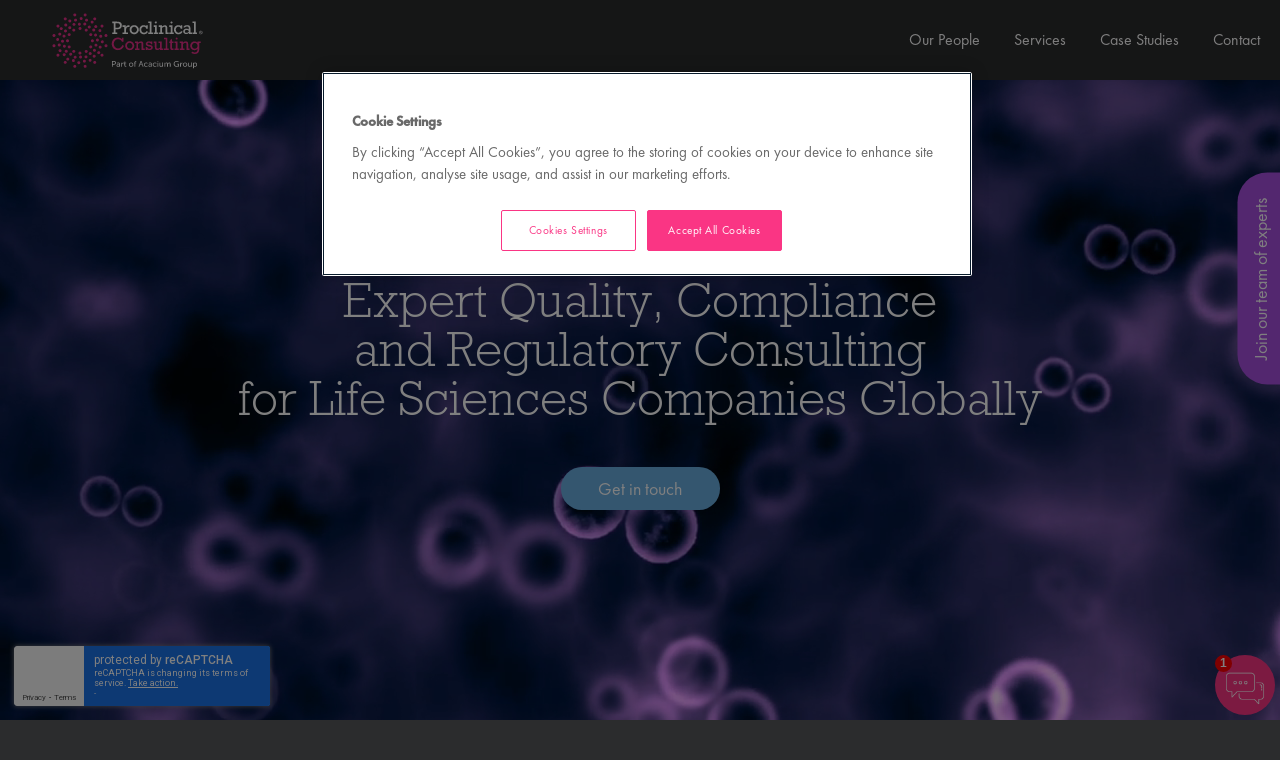

--- FILE ---
content_type: text/html
request_url: https://www.proclinical.com/consulting
body_size: 17193
content:

<!DOCTYPE html>

<!-- Bundle type: RequireJs -->

<html lang="en-GB" dir="ltr">
<head>
    <meta charset="utf-8"/>
    <meta name="mobile-web-app-capable" content="yes"/>
    <meta name="apple-mobile-web-app-capable" content="yes"/>
    <meta name="msapplication-starturl" content="/"/>
    <meta name="viewport" content="width=device-width, initial-scale=1.0"/>

    <link rel="icon"
          type="image/png"
          href="https://attraxcdnprod1-freshed3dgayb7c3.z01.azurefd.net/1481078/0d903acb-8213-4fd2-b708-22d749522c07/2025.7.31.20123/Blob/favicon.ico">




        <meta name="robots" property="robots" content="index,follow"/>

    <title>
        Regulatory &amp; Compliance Life Science Consulting | Proclinical Consulting
    </title>
    <meta name="description" content="Tailored end-to-end Quality, Compliance and Regulatory solutions, delivered by our unrivalled global network of industry-leading professionals."/>
    <meta name="keywords" content="Regulatory &amp;amp; Compliance Life Science Consulting | Proclinical Consulting"/>
    <!--Basic Meta Tags--><meta http-equiv='CACHE-CONTROL' content='PRIVATE' /><meta name='expires' content='never' /><meta name='charset' content='UTF-8' /><meta name='copyright' content='Copyright ©2026' /><meta http-equiv='content-language' content='EN' /><meta name='description' content='Tailored end-to-end Quality, Compliance and Regulatory solutions, delivered by our unrivalled global network of industry-leading professionals.' /><meta name='title' content='Regulatory & Compliance Life Science Consulting | Proclinical Consulting' /><!--End Basic Meta Tags--><!--OG Tags below--><meta name="og:image" property="og:image" content="/img/fcbcfa4c-8338-46c6-2635-08d89cfcc7bf"/><meta property='og:title' content='Regulatory & Compliance Life Science Consulting | Proclinical Consulting'/><meta property='og:site_name' content='Proclinical'/><meta name='og:description' content='Tailored end-to-end Quality, Compliance and Regulatory solutions, delivered by our unrivalled global network of industry-leading professionals.'/><meta name='og:url' content='https://www.proclinical.com/consulting/'/><!--End OG Tags--><!--Twitter card tags below--><meta name='twitter:card' content='summary_large_image'><meta name='twitter:title' content='Regulatory & Compliance Life Science Consulting | Proclinical Consulting | Proclinical Recruitment '/><meta name='twitter:description' content='Regulatory & Compliance Life Science Consulting | Proclinical Consulting | Proclinical recruitment. Browse our latest jobs, blogs & industry news.'/><meta name='twitter:site' content='[INSERTTWITTERHANDLE]'><meta name='twitter:creator' content='[INSERTTWITTERHANDLE]'><!--End Twitter card tags below-->

    <link rel="canonical" href="https://www.proclinical.com/consulting/" />

    
        
            <script>
                window.paqEnabled = true;
            </script>

    <script>
        window.attraxAntiforgeryToken = "CfDJ8E09xlczIPdGueHoe4ALTQEWHLutLAPMOeVy6wNMhhigKlfB6ZCZTumJzh9cMoon-VYbYcrZ9BCrR2P6nL1sENQUK0u8F_p3IT4yBowRhPxSwmGPvI1l2ubqS7exKHkTQnoGQnTm00uv41uihEFRLXE";
    </script>

    <script>
        window.recaptchaToken = "";
        window.fireRecaptchaVerify = function(actionName, fCallback) {
            grecaptcha.ready(function() {
                console.log("Action name: " + actionName);
                 grecaptcha.execute('6LdsxNsUAAAAAIDVMlmqQnoYy43nGohhrb0wmLQu', {action: actionName }).then(function(token) {
                     window.recaptchaToken = token;
                     if(fCallback)
                        fCallback();
                 });
            });
        }
    </script>
    

    <script type="text/javascript" src="https://apis.google.com/js/client.js"></script>

        <script type="text/javascript" src="https://maps.googleapis.com/maps/api/js?key=AIzaSyDzPkN8lMXYWV_pTg17UuXEAwZ1wCuPFQM&amp;libraries=places"></script>

        <script type="text/javascript" async defer src="https://www.dropbox.com/static/api/2/dropins.js" id="dropboxjs" data-app-key="nclhhmlg34qpwi9"></script>

    <script>
        window.siteId = "0d903acb-8213-4fd2-b708-22d749522c07";
        window.rolloutJsModules = "/consulting/Blob/js/modules";
        window.googleMapsPublicKey = "AIzaSyDzPkN8lMXYWV_pTg17UuXEAwZ1wCuPFQM";
        window.siteUrlPrefix = "/consulting/";
        window.buildVersion = "2025.7.31.20123";
        window.useBootstrapJs = true


        var require = {
            urlArgs: "pv=8&siteId=" + window.siteId + "&build=" + window.buildVersion,
            packages: [
                {
                    name: "TweenMax",
                    location: "/productrolloutfiles/js/effects/gsap",
                    main: "TweenMax.min.js"
                }
            ],
            waitSeconds: 30,
            paths: {
                "lodash": "//eu.botrecruiter.com//resources/third-party/lodash.core.min",
                "rollout": window.rolloutJsModules,
                "client": window.rolloutJsModules + "/Client.min",
                "attrax": "/js/requiremodules/attrax",
                "async": "/js/requiremodules/plugin/async",
                "lazyload": "https://attraxcdnprod1-freshed3dgayb7c3.z01.azurefd.net/StaticFiles/V1/lib/vanillalazyload12.2.0/lazyload.amd.min",
                "sweetalert": "https://attraxcdnprod1-freshed3dgayb7c3.z01.azurefd.net/StaticFiles/V1/lib/sweetalert2/dist/sweetalert2.min",
                "jqueryvalidate": "https://attraxcdnprod1-freshed3dgayb7c3.z01.azurefd.net/StaticFiles/V1/lib/dependencies/jqueryvalidate.min",
                "jqueryFitText": "https://attraxcdnprod1-freshed3dgayb7c3.z01.azurefd.net/StaticFiles/V1/js/requiremodules/attrax/jquery.fittext",
                "jqueryvalidateunobtrusive":
                    "https://attraxcdnprod1-freshed3dgayb7c3.z01.azurefd.net/StaticFiles/V1/lib/dependencies/jqueryvalidateunobtrusive",
                "jquery": "https://attraxcdnprod1-freshed3dgayb7c3.z01.azurefd.net/StaticFiles/V1/lib/dependencies/jquery351",
                "bootstrap": "https://attraxcdnprod1-freshed3dgayb7c3.z01.azurefd.net/StaticFiles/V1/lib/dependencies/bootstrap341",
                "dropzone": "https://attraxcdnprod1-freshed3dgayb7c3.z01.azurefd.net/StaticFiles/V1/js/requiremodules/browser/dropzone-amd",
                "spin": "https://attraxcdnprod1-freshed3dgayb7c3.z01.azurefd.net/StaticFiles/V1/js/spin.min",
                "ladda": "https://attraxcdnprod1-freshed3dgayb7c3.z01.azurefd.net/StaticFiles/V1/js/ladda.min",
                "intersectionpolyfill": "https://attraxcdnprod1-freshed3dgayb7c3.z01.azurefd.net/StaticFiles/V1/js/intersectionobserveramd",
                "owlcarousel": "https://attraxcdnprod1-freshed3dgayb7c3.z01.azurefd.net/StaticFiles/V1/owlcarousel/owl.carousel.min",
                "jqueryautocomplete": "/cop-asset/63858958-eb49-4d93-30be-08dadf71d240/js--jquery.autocomplete",
                "fancybox": "https://attraxcdnprod1-freshed3dgayb7c3.z01.azurefd.net/StaticFiles/V1/lib/fancyBox/dist/jquery.fancybox",
                "select2": "https://attraxcdnprod1-freshed3dgayb7c3.z01.azurefd.net/StaticFiles/V1/js/select2.full.min",
                "jqueryui": "https://attraxcdnprod1-freshed3dgayb7c3.z01.azurefd.net/StaticFiles/V1/lib/jquery-ui/1.13.2/jquery-ui.min",
                "j_query_ui/dist/jquery-ui": "https://attraxcdnprod1-freshed3dgayb7c3.z01.azurefd.net/StaticFiles/V1/lib/jquery-ui/1.13.2/jquery-ui.min",
                "touchpunch": "https://attraxcdnprod1-freshed3dgayb7c3.z01.azurefd.net/StaticFiles/V1/lib/jquery/touchpunch/touchpunch",
                "cookies": "https://attraxcdnprod1-freshed3dgayb7c3.z01.azurefd.net/StaticFiles/V1/js/requiremodules/browser/Cookies",
                "ScrollToPlugin": "/productrolloutfiles/js/effects/gsap/plugins/ScrollToPlugin.min",
                "videoJs": "/js/videojs",
                "datetimepicker": "https://attraxcdnprod1-freshed3dgayb7c3.z01.azurefd.net/StaticFiles/V1/js/bootstrap-datetimepicker.min",
                "fourmatWindowScrollPlugin": "/productrolloutfiles/js/fourmatWindowScrollPlugin",
                "tiltjs": "/productrolloutfiles/js/effects/tilt",
                "skrollr": "/productrolloutfiles/js/effects/skrollr",
                "cssvarspolyfill": "/js/cssvarspolyfill.min",
                "ninjaSlider": "/js/ninja-slider2",
                "thumbnailSlider": "/js/thumbnail-slider2",
                "leafLet": "/js/leaflet",
                "OneSignal": "https://cdn.onesignal.com/sdks/OneSignalSDK",
                "swiper": "https://attraxcdnprod1-freshed3dgayb7c3.z01.azurefd.net/StaticFiles/V1/swiper/swiper-bundle",
                "swiperV11": "/swiper/v11/swiper-bundle.min",
                "ScrollMagic": "/js/ScrollMagic",
                "owlCarouselV2": "https://attraxcdnprod1-freshed3dgayb7c3.z01.azurefd.net/StaticFiles/V1/owlCarouselV2/owlCarouselV2",
                "MotionPathPlugin": "/js/MotionPathPlugin",
                "PapaParse" : "https://attraxcdnprod1-freshed3dgayb7c3.z01.azurefd.net/StaticFiles/V1/js/papaparse.min",
                "ol" : "https://attraxcdnprod1-freshed3dgayb7c3.z01.azurefd.net/StaticFiles/V1/js/ol.min",
            },
            map: {
                '*': {
                    'jqueryui': 'j_query_ui/dist/jquery-ui'
               },
            },
            shim: {
                "jquery": {
                    exports: "$"
                },

                "lodash": {
                  exports: "_"
                },

                "leafLet": {
                    exports: "L"
                },

                "ladda": {
                    deps: ["jquery"]
                },

                "jqueryautocomplete" : {
                    deps: [ "jquery" ]
                },

                "thumbnailSlider": {
                    exports: "ThumbnailSlider"
                },

                "ninjaSlider": {
                    exports: "NinjaSlider"
                },

                "owlcarousel": {
                    deps: ["jquery"]
                },

                "fourmatWindowScrollPlugin": {
            deps: ["jquery"]
                },

                "bootstrap": {
                    deps: ["jquery"]
                },

                "jqueryvalidate": {
                    deps: ["jquery"]
                },

                "jqueryFitText": {
                    deps: ["jquery"]
                },

                "jqueryvalidateunobtrusive": {
                    deps: ["jqueryvalidate"]
                },

                "ScrollToPlugin": {
                    deps: ["TweenMax"]
                },

                "jqueryui": {
                    deps: ["jquery"]
                },

                "j_query_ui/dist/jquery-ui": {
                    deps: ["jquery"]
                },

                "touchpunch": {
                    deps: [
                        "jquery",
                        "j_query_ui/dist/jquery-ui"
                    ]
                },

                "fancybox": {
                    deps: ["jquery"]
                },

                "datetimepicker": {
                    deps: ["jquery", "bootstrap"]
                },

                "ScrollMagic": {
                    exports: "ScrollMagic"
                },

                "owlCarouselV2": {
                    deps: ["jquery"]
                },

                "swiper": {
                    exports: "Swiper"
                },

                "swiperV11": {
                    exports: "Swiper"
                },

                "MotionPathPlugin": {
                    deps: ["TweenMax"],
                    exports: "MotionPathPlugin"
                },

                "PapaParse": {
                    exports: "PapaParse"
                },

                "ol": { exports: "ol" }
            }
        };
    </script>

    <script src="https://attraxcdnprod1-freshed3dgayb7c3.z01.azurefd.net/StaticFiles/V1/lib/requirejs/require.js"></script>

    <script src="/consulting/cop-asset/63858958-eb49-4d93-30be-08dadf71d240/js--compiled--site.js?pv=8&v=2025.7.31.20123"></script>

    <script>
    var attraxApplicationAccessor = {
        getAttraxApplication: function() {
            return new Promise(function (resolve, reject) {
                var interval = setInterval(function () {
                    if (window.attraxApplication != null) {
                        clearInterval(interval);
                        resolve(window.attraxApplication);
                    }
                }, 50);
            });
        }
    };

    define("AttraxApplicationAccessor", function () {
        return attraxApplicationAccessor;
    });

    require(["cookies", "client", "jquery", "AttraxApplicationModule"], function(_cookies, ClientModule, $, AttraxApplicationModule) {
        window.Cookies = _cookies;


            require(["bootstrap"]);
            
        var siteDetails = {
            SiteId : "0d903acb-8213-4fd2-b708-22d749522c07",
            BaseUrl : "https://www.proclinical.com/consulting",
            UrlPrefix : "/consulting/",
            GoogleRecaptchaPublicKey : "6LdsxNsUAAAAAIDVMlmqQnoYy43nGohhrb0wmLQu",
        };

        window.siteDetails = siteDetails;
        window.attraxApplication = new AttraxApplicationModule.AttraxApplicationBundle($, siteDetails);
        attraxApplicationAccessor.app = window.attraxApplication;

        //  Run the client js code
        var clientJs = new ClientModule.Client(window.attraxApplication);
        if(clientJs && clientJs.init) {
            try {
            clientJs.init($);
            } catch (e) {
                console.error(e);
            }
        }
    });

    var dependencies = [
        "IntersectionObserver" in window
            ? null
            : "intersectionpolyfill",
        "lazyload",
        "jquery"
    ];

    var onLazyLoad = function(el) {
        //  Class used by old sites
        $(el).addClass("loaded");

        // Once an image is lazyloaded, preload all of the other elements with the same data-original
        // so that lazy load doesn't try to lazyload a cached image
        // (to minimize how noticeable lazyloading is)
        var elementLazySrc = $(el).attr("data-original");
        var $otherElements = $("[data-original='" + elementLazySrc + "']").not(el);
        $otherElements.attr("src", elementLazySrc);
        $otherElements.addClass("attrax-image--loaded");
    };

    require(dependencies, function(_, LazyLoad, $) {
        $(document).ready(function() {
            window.MyLazyLoad = new LazyLoad({
                elements_selector: "[data-original]",
                data_src: "original",
                skip_invisible: false,
                class_loaded: "attrax-image--loaded",
                class_loading: "attrax-image--loading",
                callback_loaded: function(el) { onLazyLoad(el); },
                callback_load: function(el) { onLazyLoad(el); }
            });
        });
    });

    </script>

            <link rel="stylesheet" href="/cop-asset/lib--bootstrap--dist--css--bootstrap.css?v=Y3TpNGYgNx6eaHNMP_LiliYLDMq7Mnl05P-QhIS8bjg" />




    

<!-- Google Tag Manager -->
<script>(function(w,d,s,l,i){w[l]=w[l]||[];w[l].push({'gtm.start':
    new Date().getTime(),event:'gtm.js'});var f=d.getElementsByTagName(s)[0],
    j=d.createElement(s),dl=l!='dataLayer'?'&l='+l:'';j.async=true;j.src=
    'https://www.googletagmanager.com/gtm.js?id='+i+dl;f.parentNode.insertBefore(j,f);
    })(window,document,'script','dataLayer','GTM-N7H6RB');</script>
    <!-- End Google Tag Manager -->



            <link rel="stylesheet" href="//d1azc1qln24ryf.cloudfront.net/78318/ProClinical/style-cf.css?te4njw?v=2025.7.31.20123"/>
            <link rel="stylesheet" href="//maxcdn.bootstrapcdn.com/font-awesome/4.3.0/css/font-awesome.min.css?v=2025.7.31.20123"/>
            <link rel="stylesheet" href="//fonts.googleapis.com/css?family=Open&#x2B;Sans|Raleway?v=2025.7.31.20123"/>
            <link rel="stylesheet" href="/css/site.css?v=2025.7.31.20123"/>
            <link rel="stylesheet" href="https://attraxcdnprod1-freshed3dgayb7c3.z01.azurefd.net/StaticFiles/V1/productrolloutfiles/FA6/css/all.min.css?v=2025.7.31.20123"/>
            <link rel="stylesheet" href="/Blob/css/style.attrax.min.css?v=2025.7.31.20123"/>
    <style>
        .datetimepicker {
            position: absolute;
            background-color: white;
            padding: 1rem;
            border: 1px solid lightgrey;
        }
    </style>

        <script>

            window._paq = window._paq || [];
            _paq.push(['enableLinkTracking']);
            _paq.push(['setSecureCookie', true]);


                        _paq.push(['trackPageView']);
                                    </script>
</head>


<body id="body" data-context-optionids-pushnotifications="" data-page-id="b1aa7fc2-bbfc-45dd-81c9-671026e58192" data-layout-id=" " class="no-modal-animations proclinical-ce-homepage    consulting-default-theme consulting-default-theme proclinical-ce proclinical-consulting culture-en-gb">

    <div id="cookie-banner-container" style="">
        <div class="grid-col-wrap">
            <div class="grid-col grid-col-12-12">
                <div id="cookie-banner">
                    <div id="cookie-banner-message">
                        This website uses cookies. By continuing to use this site, you are giving your consent to cookies being used. See our <a href="/privacy-policy" target="_blank">Privacy policy</a> for more info.
                    </div>
                    <a class="accept-link" href="#" onkeydown="AcceptPolicyHandler('cp');" onclick="AcceptPolicyHandler('cp');" tabindex="1" role="button" aria-label="Accept privacy policy">
                        <i class="fa fa-check-square-o"></i>
                    </a>
                </div>
            </div>
        </div>
    </div>



<style>
.proclinical-consulting div#hs-eu-cookie-confirmation div#hs-eu-cookie-confirmation-inner a#hs-eu-confirmation-button {
    background-color: #a84ee0 !important;
    border: 1px solid #a84ee0 !important;
    color:white !important:
}

.proclinical-consulting div#hs-eu-cookie-confirmation div#hs-eu-cookie-confirmation-inner a#hs-eu-decline-button {
    border: 1px solid #a84ee0 !important;
    color:#a84ee0 !important;
}

</style>


<header class='ce-header'>
    <div class='ce-header__logo-holder ce-header__logo-holder--mobile'>        
        <img src="https://attraxcdnprod1-freshed3dgayb7c3.z01.azurefd.net/1481078/0d903acb-8213-4fd2-b708-22d749522c07/2025.7.31.20123/Blob/img/Proclinical_Consulting_logo.svg" class="ce-header__logo ce-header__logo--mobile" title="Proclinical Consulting" alt="Proclinical Consulting">
		<div class='ce-header__logo-holder-dropdown-wrapper'>
			<div class='ce-header__logo-holder-close'>
				<div class="ce-header__logo-holder-close-inner"></div>
			</div>			
			<ul class='ce-header__dropdown ce-header__dropdown--mobile'>
				<li><a href='/consulting'>Consulting Home</a></li>
				<li><a href='https://www.Proclinical.com/'>Proclinical Home</a></li>
			</ul>
		</div>		
    </div>   
<!--
	
    <a href="/consulting" class="ce-header__logo-holder">        
        <img src="/rollout_files/pro_clinical_rollout/img/ecmicrosite/pc-logo-mobile.png" class="ce-header__logo ce-header__logo--mobile" title="Proclinical Consulting" alt="Proclinical Consulting" />
    </a>    
-->
    <div class='ce-header__inner ce-header__inner--consulting'>
        <div class='ce-header__logo-holder ce-header__logo-holder--desktop'>
			<img src="https://attraxcdnprod1-freshed3dgayb7c3.z01.azurefd.net/1481078/0d903acb-8213-4fd2-b708-22d749522c07/2025.7.31.20123/Blob/img/Proclinical_Consulting_logo.svg" class="ce-header__logo ce-header__logo--desktop" title="Proclinical Consulting" alt="Proclinical Consulting">
			<img src="https://attraxcdnprod1-freshed3dgayb7c3.z01.azurefd.net/1481078/0d903acb-8213-4fd2-b708-22d749522c07/2025.7.31.20123/Blob/img/Proclinical_Consulting_logo.svg" class="ce-header__logo ce-header__logo--mobile" title="Proclinical Consulting" alt="Proclinical Consulting">
			<ul class='ce-header__dropdown ce-header__dropdown--desktop'>
				<li><a href='/consulting'>Consulting Home</a></li>
				<li><a href='https://www.Proclinical.com/'>Proclinical Home</a></li>
			</ul>			
        </div>		
<!--
        <a href="/consulting" class="ce-header__logo-holder">
			<img src="https://attraxcdnprod1-freshed3dgayb7c3.z01.azurefd.net/1481078/0d903acb-8213-4fd2-b708-22d749522c07/2025.7.31.20123/img/bee86c5b-2203-407e-a65e-08d7158f68eb" class="ce-header__logo ce-header__logo" title="Proclinical Consulting" alt="Proclinical Consulting" />
			<img src="/rollout_files/pro_clinical_rollout/img/ecmicrosite/pc-logo-mobile.png" class="ce-header__logo ce-header__logo--mobile" title="Proclinical Consulting" alt="Proclinical Consulting" />
        </a>
-->
        <nav class='ce-header__nav'>
            <ul class='ce-header__list'>
                <li class='ce-header__listitem'><a href='#ce-our-people'>Our People</a></li>
                <li class='ce-header__listitem'><a href='#ce-services'>Services</a></li>
                <li class='ce-header__listitem'><a href='#ce-casestudies'>Case Studies</a></li>
                <li class='ce-header__listitem'><a href='#ce-contact'>Contact</a></li>
                <li class='ce-header__listitem ce-header__listitem--hideondesktop'><a href='/consulting/join-Proclinical-consulting-s-team-of-experts'>Join our team of experts</a></li>
            </ul>
        </nav>
    </div>
    <div class='ce-hamburger ce-hamburger--spring'>
      <div class='ce-hamburger-box'>
        <div class="ce-hamburger-inner"></div>
      </div>
    </div>    
</header>
<div id='landing_page_link'>
    <a href='/consulting/join-Proclinical-consulting-s-team-of-experts' title=''>Join our team of experts</a>
</div>
<div><div id='4571ddb3-e550-4b4a-7e37-08d6717b5795' class='layout consulting-default-theme' data-name='Homepage Consulting layout' data-level='1' data-id='4571ddb3-e550-4b4a-7e37-08d6717b5795'><div></div>

                    

    

    

    

    

    

    

    

    

    

    
    
    
    
    
    
    
    
    
    
    
    
    
    
    
    

    <div class="cop-widget dynamic-widget     banner-pool-widget " data-type="BannerPoolWidget" id="31a43716-d600-1c26-8f75-ece64011ffc7" data-id="31a43716-d600-1c26-8f75-ece64011ffc7">
            <div class="banner-pool-widget__wrapper banner-listings-wrapper list-class ce-hero" data-banner-name="CE Hero" data-bannerpool-id="5cb1413c-b0e8-40ba-ad70-6d8d53e2c34c" data-cop-owl-target="31a43716-d600-1c26-8f75-ece64011ffc7">

                            <div class="banner-wrapper banner-pool-widget__banner ">

                                    <div class="banner-customhtml banner-pool-widget__text" style="background-image: url('https://attraxcdnprod1-freshed3dgayb7c3.z01.azurefd.net/1481078/0d903acb-8213-4fd2-b708-22d749522c07/2025.7.31.20123/img/CxSVXhCS6Uet2QjWexi0yg/')">

    <div class="ce-hero__inner">
        <div class="ce-hero__container">
            <video poster="/rollout_files/pro_clinical_rollout/img/ecmicrosite/pcc_video_filter.JPG" class="ce-hero__video" playsinline="" autoplay="" muted="" loop="">
<!--                <source src="https://www.proclinicalexecutive.com/assets/video/iStock_22943926_HD_1080.ipad.webmsd.webm" type="video/webm">				-->
                <source src="/rollout_files/pro_clinical_rollout/img/ecmicrosite/PCC_video_filter.mp4" type="video/mp4">
            </video>
<!--            <div class="ce-hero__overlay ce-hero__overlay--consulting"></div>-->
        </div>
        <div class="ce-hero__text">
            <h1>Expert Quality, Compliance<br />
and Regulatory Consulting<br />
for Life Sciences Companies Globally</h1>
            <a href="/consulting/#ce-contact" class="ce-block__btn ce-btn">Get in touch</a>
        </div>
    </div>
                                    </div>
                            </div>
            </div>
                <style>
                    [id="31a43716-d600-1c26-8f75-ece64011ffc7"]:not(.custom-styled) .banner-customhtml {
                        background-size: cover;
                        height: 850px;
                        width: 100%;
                    }
                </style>
    </div>


























<div class='main-content-block dragElement widget cop-widget content-widget' data-category='Container' data-dashlane-rid='bcece0267def2c6a' data-form-type='' id='b1aa7fc2-bbfc-45dd-81c9-671026e58192'><div class='row dragElement widget container-widget wrapper-widget' data-category='Container' id='59330093-cce4-3166-3127-80214d5a4944' data-id='59330093-cce4-3166-3127-80214d5a4944'>
        <div class='col-md-12 container-col ui-droppable' id='5fb26983-835b-8c67-e811-6d24e794f896' data-id='5fb26983-835b-8c67-e811-6d24e794f896' style='zoom: 1;'><div class='row dragElement widget container-widget' data-category='Container' data-custom-classes=''>
        
        <div class='container-col col-md-12 ui-droppable' id='71e29aef-85ba-a708-506d-0591ce4a4408' data-id='71e29aef-85ba-a708-506d-0591ce4a4408' style='zoom: 1;'><div class='wrapper-elem dragElement widget cop-widget content-widget' id='8de6651a-2ee4-63c7-10cd-aeb00ffb9082'><div class="editable-content"></div></div></div>
    </div><div class='wrapper-elem dragElement widget cop-widget content-widget'><div class='ce-block ce-block--text ce-block--about-consulting'>
    <div class='ce-block__inner'>
        <h3 class='ce-block__title'>About Proclinical Consulting</h3>
        <p>At Proclinical Consulting we partner with life science companies to provide tailored end-to-end Quality, Compliance and Regulatory solutions, delivered by our unrivalled global network of industry-leading professionals. </p>
        <p>With our blend of deep industry expertise and flexible approach, we function as an extension of your team, to achieve a successful outcome.</p>
    </div>    
</div></div><div class='wrapper-elem dragElement widget cop-widget content-widget'><!-- Services.....2-->
<a id="ConsultingServices"></a>
<div id='ce-services' class='ce-block ce-block--services'>
    <h3 class='ce-block__title'>Consulting Services</h3>
    <div class='ce-block__inner'>            
        <div class='ce-block__items ce-block__items--2'>
            <div class='ce-block__item'>     
                <figure class='ce-block__figure'>
                    <img src="/rollout_files/pro_clinical_rollout/img/ecmicrosite/icon-quality.png?v=2021.2.8640-release-2021.2" title="Quality Compliance" alt="Quality Compliance" class="loading" data-was-processed="true">                     
                </figure>              
                <hr>
                <h4 class='ce-block__subtitle'><a href='/consulting/quality-compliance-consulting-services' title=''>Quality Compliance</a></h4>
                <p>Our strong relationships with regulatory bodies and saleable solutions, locally and globally, ensure we deliver to your needs and optimise your productivity and success.</p>
  <div class='text-center'><a href='/consulting/quality-compliance-consulting-services' class='ce-block__btn ce-btn' title='' target='_blank'>Read more</a></div>
            </div>  
            <div class='ce-block__item'>   
                <figure class='ce-block__figure'>
                    <img src="/rollout_files/pro_clinical_rollout/img/ecmicrosite/icon-law.png?v=2021.2.8640-release-2021.2" title="Regulatory Affairs<" alt="Regulatory Affairs<" class="loading" data-was-processed="true">                    
                </figure>                   
                <hr>
                <h4 class='ce-block__subtitle'><a href='/consulting/regulatory-affairs-consulting-services' title=''>Regulatory Affairs</a></h4>
                <p>Our deep understanding of the global regulatory landscape and far-reaching network ensure we deliver best-in-class regulatory strategy and management solutions.</p>            
    <div class='text-center'><a href='/consulting/regulatory-affairs-consulting-services' class='ce-block__btn ce-btn' title='' target='_blank'>Read more</a></div>
            </div></div></div></div></div></div>
    </div><div class='row dragElement widget container-widget wrapper-widget ce-carousel' data-category='Container' id='620a0377-8525-3a24-32a6-72d3a921734e' data-id='620a0377-8525-3a24-32a6-72d3a921734e' data-custom-classes='ce-carousel'>
        <div class='col-md-12 container-col ui-droppable' id='ce213017-487c-67a4-f7dd-f8e7e5a14167' data-id='ce213017-487c-67a4-f7dd-f8e7e5a14167' style='zoom: 1;'><div class='wrapper-elem dragElement widget cop-widget content-widget'><a id="ce-casestudies"></a><div class='ce-carousel__wrapper'>
        <a id="casestudies"></a><h3>Case Studies</h3>
        <div id='thumbnail-slider' class='ce-carousel__thumbnails'>
            <div class='inner'>
			<!-- Vertical Thumbnail slider DESKTOP 244X244px -->
                <ul>
                    <li>
                        <a class="thumb" href="/img/82b1748b-5b52-4601-1f7e-08d6d2e6b799"></a>
                    </li>
                    <li>
                        <a class="thumb" href="/img/63a1033e-ec2c-4e4c-1f7a-08d6d2e6b799"></a>
                    </li>
                    <li>
                        <a class="thumb" href="/img/6d2e45e6-28a4-4d2b-620a-08d6d2e4e968"></a>
                    </li>
                    <li>
                        <a class="thumb" href="/img/6cddc925-9b57-4567-1f79-08d6d2e6b799"></a>
                    </li>
                    <li>
                        <a class="thumb" href="/img/d28e225f-9178-4a79-1f7b-08d6d2e6b799"></a>
                    </li>
                    <li>
                        <a class="thumb" href="/img/ffb3cbb5-31ba-4bcd-1f7d-08d6d2e6b799"></a>
                    </li>
                    <li>
                        <a class="thumb" href="/img/cac4025a-c535-4c2b-6209-08d6d2e4e968"></a>
                    </li>
                </ul>
            </div>
        </div>      
        <div id='thumbnail-slider-horizontal'>
            <div class='inner'>
			<!-- Horizontal Thumbnail slider  MOBILE -->
                <ul>
                    <li>
                        <a class="thumb" href="/img/82b1748b-5b52-4601-1f7e-08d6d2e6b799"></a>
                    </li>
                    <li>
                        <a class="thumb" href="/img/63a1033e-ec2c-4e4c-1f7a-08d6d2e6b799"></a>
                    </li>
                    <li>
                        <a class="thumb" href="/img/6d2e45e6-28a4-4d2b-620a-08d6d2e4e968"></a>
                    </li>
                    <li>
                        <a class="thumb" href="/img/6cddc925-9b57-4567-1f79-08d6d2e6b799"></a>
                    </li>
                    <li>
                        <a class="thumb" href="/img/d28e225f-9178-4a79-1f7b-08d6d2e6b799"></a>
                    </li>
                    <li>
                        <a class="thumb" href="/img/ffb3cbb5-31ba-4bcd-1f7d-08d6d2e6b799"></a>
                    </li>
                    <li>
                        <a class="thumb" href="/img/cac4025a-c535-4c2b-6209-08d6d2e4e968"></a>
                    </li>
                </ul>
            </div>
        </div>          
        <div id='ninja-slider' class='ce-carousel__content'>
            <div class='slider-inner'>
                <ul>                    
				
                    <li class='ce-carousel__content-item'>
                        <div class="ce-carousel__bg-image" style="background-image: url(&quot;/img/53cb5f2a-7756-4fb7-620c-08d6d2e4e968&quot;);"></div>
                        <div class='ce-carousel__content-inner'>
                            <div class='ce-carousel__content-text'>
                                <h4>Consent Decree Remediation Project</h4>
                                <p>A leading global medical device company received a Consent Decree and had a critical site in Germany put into remediation. An urgent, expert response was required to get the site back into action.
</p>
                                <a href='/consulting/consent-decree-remediation-project' class='ce-block__btn ce-btn'>Read more</a>
                            </div>
							<!-- UPDATE IMAGE HERE  446x709px -->
                            <img class="thumb loading" src="https://attraxcdnprod1-freshed3dgayb7c3.z01.azurefd.net/1481078/0d903acb-8213-4fd2-b708-22d749522c07/2025.7.31.20123/img/53cb5f2a-7756-4fb7-620c-08d6d2e4e968?v=2021.2.8640-release-2021.2" title="slide_1" alt="slide_1" data-was-processed="true">
                        </div>    
                    </li>  
                    <li class='ce-carousel__content-item'>
                        <div class="ce-carousel__bg-image" style="background-image: url(&quot;/img/c1727d05-6424-4c86-6208-08d6d2e4e968&quot;);"></div>
                        <div class='ce-carousel__content-inner'>
                            <div class='ce-carousel__content-text'>
                                <h4>Life Cycle Management For Registered Products</h4>
                                <p>A top 40 biopharma company was seeking a regulatory outsourcing partner with expertise and global reach to manage and perform regulatory affairs and operations activities in support of legacy marketed products – 700+ active licenses, 20+ countries.</p>
                                <a href='/consulting/life-cycle-management-for-registered-products' class='ce-block__btn ce-btn'>Read more</a>
                            </div>
                            <img class="thumb loading" src="https://attraxcdnprod1-freshed3dgayb7c3.z01.azurefd.net/1481078/0d903acb-8213-4fd2-b708-22d749522c07/2025.7.31.20123/img/c1727d05-6424-4c86-6208-08d6d2e4e968?v=2021.2.8640-release-2021.2" title="slide_1" alt="slide_1" data-was-processed="true">
                        </div>    
                    </li> 
                    <li class='ce-carousel__content-item'>
                        <div class="ce-carousel__bg-image" style="background-image: url(&quot;/img/d182fd28-57bc-426e-620b-08d6d2e4e968&quot;);"></div>
                        <div class='ce-carousel__content-inner'>
                            <div class='ce-carousel__content-text'>
                                <h4>M&amp;A Regulatory Support</h4>
                                <p>An EU-based large pharmaceutical company was facing a large regulatory burden due to M&amp;A activities after acquiring a diverse portfolio of established products and needed global / local affiliate support for the transfer of licenses.</p>
                                <a href='/consulting/m-and-a-regulatory-support' class='ce-block__btn ce-btn'>Read more</a>
                            </div>
                            <img class="thumb loading" src="https://attraxcdnprod1-freshed3dgayb7c3.z01.azurefd.net/1481078/0d903acb-8213-4fd2-b708-22d749522c07/2025.7.31.20123/img/d182fd28-57bc-426e-620b-08d6d2e4e968?v=2021.2.8640-release-2021.2" title="slide_1" alt="slide_1" data-was-processed="true">
                        </div>    
                    </li> 
                    <li class='ce-carousel__content-item'>
                        <div class="ce-carousel__bg-image" style="background-image: url(&quot;/img/25308ba2-1a2e-4c52-1f78-08d6d2e6b799&quot;);"></div>
                        <div class='ce-carousel__content-inner'>
                            <div class='ce-carousel__content-text'>
                                <h4>Outsourcing of Technical Writing Activities for Externally Produced Products</h4>
                                <p>A large pharmaceutical company were looking for CMC and labelling support to support a CMO consolidation exercise globally.</p>
                                <a href='/consulting/outsourcing-of-technical-writing-activities-for-externally-produced-products' class='ce-block__btn ce-btn'>Read more</a>
                            </div>
                            <img class="thumb loading" src="https://attraxcdnprod1-freshed3dgayb7c3.z01.azurefd.net/1481078/0d903acb-8213-4fd2-b708-22d749522c07/2025.7.31.20123/img/25308ba2-1a2e-4c52-1f78-08d6d2e6b799?v=2021.2.8640-release-2021.2" title="slide_1" alt="slide_1" data-was-processed="true">
                        </div>    
                    </li> 
                    <li class='ce-carousel__content-item'>
                        <div class="ce-carousel__bg-image" style="background-image: url(&quot;/img/c886de83-40d6-4ba2-6207-08d6d2e4e968&quot;);"></div>
                        <div class='ce-carousel__content-inner'>
                            <div class='ce-carousel__content-text'>
                                <h4>Quality &amp; Validation Remediation Project</h4>
                                <p>Our client, a leading global pharmaceutical company, had several key sterile manufacturing sites put into remediation following an FDA warning letter.</p>
                                <a href='/consulting/quality-and-validation-remediation-project' class='ce-block__btn ce-btn'>Read more</a>
                            </div>                            
                            <img class="thumb loading" src="https://attraxcdnprod1-freshed3dgayb7c3.z01.azurefd.net/1481078/0d903acb-8213-4fd2-b708-22d749522c07/2025.7.31.20123/img/c886de83-40d6-4ba2-6207-08d6d2e4e968?v=2021.2.8640-release-2021.2" title="slide_1" alt="slide_1" data-was-processed="true">
                        </div>    
                    </li>   
                    <li class='ce-carousel__content-item'>
                        <div class="ce-carousel__bg-image" style="background-image: url(&quot;/img/25380522-7ee7-47e2-1f7c-08d6d2e6b799&quot;);"></div>
                        <div class='ce-carousel__content-inner'>
                            <div class='ce-carousel__content-text'>
                                <h4>Sterile Remediation Project</h4>
                                <p>Our client, a leading global pharmaceutical company, had a key sterile manufacturing site put into remediation following an FDA warning letter. We met with the leadership team at the site in Italy to discuss exactly what Regulatory Compliance solution they needed. </p>
                                <a href='/consulting/sterile-remediation-project' class='ce-block__btn ce-btn'>Read more</a>
                            </div>                            
                            <img class="thumb loading" src="https://attraxcdnprod1-freshed3dgayb7c3.z01.azurefd.net/1481078/0d903acb-8213-4fd2-b708-22d749522c07/2025.7.31.20123/img/25380522-7ee7-47e2-1f7c-08d6d2e6b799?v=2021.2.8640-release-2021.2" title="slide_1" alt="slide_1" data-was-processed="true">
                        </div>    
                    </li> 
                    <li class='ce-carousel__content-item'>
                        <div class="ce-carousel__bg-image" style="background-image: url(&quot;/img/fd0a4f1d-c9be-440c-6206-08d6d2e4e968&quot;);"></div>
                        <div class='ce-carousel__content-inner'>
                            <div class='ce-carousel__content-text'>
                                <h4>MDR Transformational Program</h4>
                                <p>Our client, a globally recognized medical device business, reached out to us for help with becoming MDR/IVDR compliant by 2020 after release of the new regulations. This is a significant piece of reform that required immediate action across their entire European Operations. </p>
                                <a href='/consulting/mdr-transformational-program' class='ce-block__btn ce-btn'>Read more</a>
                            </div>
                            <img class="thumb loading" src="https://attraxcdnprod1-freshed3dgayb7c3.z01.azurefd.net/1481078/0d903acb-8213-4fd2-b708-22d749522c07/2025.7.31.20123/img/fd0a4f1d-c9be-440c-6206-08d6d2e4e968?v=2021.2.8640-release-2021.2" title="slide_1" alt="slide_1" data-was-processed="true">
                        </div>    
                    </li>                      
                </ul>
                <div class="fs-icon" title="Expand/Close"></div>
            </div>
        </div>

        <div style="clear:both;"></div>
    </div></div><div class='wrapper-elem dragElement widget cop-widget content-widget' id='93f04d5d-8d7b-b384-df5d-e9df66d0bfd8'><div class="editable-content"></div></div></div>
    </div><div class='row dragElement widget container-widget wrapper-widget' data-category='Container' id='7d8dc553-9d4f-9fba-26dc-0592036f7cd2' data-id='7d8dc553-9d4f-9fba-26dc-0592036f7cd2'>
        <div class='col-md-12 container-col ui-droppable' id='da06300b-1b4a-d038-dc51-2a8cf575540d' data-id='da06300b-1b4a-d038-dc51-2a8cf575540d' style='zoom: 1;'><div class='wrapper-elem dragElement widget cop-widget content-widget'><div class='ce-block ce-block--withbuttons ce-block--withbuttons-consulting'>
    <div class='ce-block__inner'>    
        <h3 class='ce-block__title'>How to prepare for MDR &amp; IVDR</h3>
        <p>Download our step-by-step guide to help regulatory and compliance project teams prepare for the regulation changes coming in 2020.</p>
        <div class='ce-block__buttons'>
            <a href=' https://info.Proclinical.com/how-to-become-compliant-with-the-mdr-and-ivdr-by-2020' class='ce-block__btn ce-btn' title='' target='_blank'>Download Guide</a>
            <a href='https://www.Proclinical.com/e-bookswhitepapers' class='ce-block__btn ce-btn' title='' target='_blank'>More Resources</a>
        </div>
    </div>
</div></div></div>
    </div></div><div class='row dragElement widget container-widget wrapper-widget ce-map-holder' data-category='Container' id='1550b3a4-5ff9-ebc0-a6be-b753972e5156' data-id='1550b3a4-5ff9-ebc0-a6be-b753972e5156' data-custom-classes='ce-map-holder'>
        <div class='col-md-12 container-col ui-droppable' id='d5f6492d-b602-ab37-3bf6-ff69483e1883' data-id='d5f6492d-b602-ab37-3bf6-ff69483e1883' style='zoom: 1;'><div class='wrapper-elem dragElement widget cop-widget content-widget'><h3>Where we operate</h3></div><div class='wrapper-elem dragElement widget cop-widget content-widget'><div id="g_map"></div>
</div></div>
    </div><div class='row dragElement widget container-widget wrapper-widget ce-contact__holder' data-category='Container' id='f8faaf0d-8288-b6fc-c380-b768214ee28b' data-id='f8faaf0d-8288-b6fc-c380-b768214ee28b' data-custom-classes='ce-contact__holder'>
        <div class='col-md-12 container-col ui-droppable' id='0e08b058-625f-753a-ecfe-fbc976e2c716' data-id='0e08b058-625f-753a-ecfe-fbc976e2c716' style='zoom: 1;'><div class='wrapper-elem dragElement widget cop-widget content-widget'><div id='ce-contact' class='ce-block ce-contact'>
   <div class='ce-block__inner'>
      <h3 class='ce-block__title'>Contact us</h3>
</div></div></div>









<div class="cop-widget dynamic-widget     script-widget " data-type="ScriptWidget" id="2724d168-a5a2-d213-babe-79f23bc6c141" data-id="2724d168-a5a2-d213-babe-79f23bc6c141">
<div class="cognito">  <script src="https://www.cognitoforms.com/s/5_0Bp9hoXUWMunzCyPixFg"></script> <script>Cognito.load("forms", { id: "9" });</script> </div></div>
</div>
    </div></div></div>
<footer class='ce-footer'>
    <div class='ce-footer__inner'>
        <div class='ce-footer__innerwrapper'>
        <div class='ce-footer__item ce-footer__item--1'>
            <a href='#home'>
         <img src="https://attraxcdnprod1-freshed3dgayb7c3.z01.azurefd.net/1481078/0d903acb-8213-4fd2-b708-22d749522c07/2025.7.31.20123/Blob/img/Proclinical_Consulting_logo.svg" title="Proclinical Consulting" alt="Proclinical Consulting">
            </a>
            <p>9 Appold Street</p>
            <p>London </p>
            <p>EC2A 2AP</p>
            <p>United Kingdom</p>
            <a href='tel:+44 207 437 6824'>+44 207 437 6824</a>
        </div>
        <div class='ce-footer__item ce-footer__item--2'>
            <h4 class='ce-footer__title'>Follow us</h4>
            <div class='ce-footer__socials'>
                <a href='https://twitter.com/Proclinical' target='_blank'><i class="fa fa-twitter" aria-hidden="true"></i></a>
                <a href='https://www.youtube.com/user/Proclinical' target='_blank'><i class="fa fa-youtube-play" aria-hidden="true"></i></a>
                <a href='https://www.linkedin.com/company/proclinical-consulting' target='_blank'><i class="fa fa-linkedin" aria-hidden="true"></i></a>
            </div>
        </div>
        <div class='ce-footer__item ce-footer__item--3'>
            <h4 class='ce-footer__title'>Sign up</h4>
            <p>for latest news and events</p>
            <div class='ce-footer__signup-wrapper'>
<!--[if lte IE 8]>
<script charset="utf-8" type="text/javascript" src="//js.hsforms.net/forms/v2-legacy.js"></script>
<![endif]-->
<script charset='utf-8' type='text/javascript' src='//js.hsforms.net/forms/v2.js'></script>
<script>
  hbspt.forms.create({
	portalId: "321476",
	formId: "3d28ae1d-3da1-42cf-9c6e-f586b5dd7514",
	css: ""
});
</script>
</div>
        </div>
        <div class='ce-footer__item ce-footer__item--4'>
            <h4 class='ce-footer__title'>Useful Links</h4>            
            <a href='https://www.Proclinical.com/'>Proclinical.com</a>
            <a href='https://www.Proclinical.com/privacy-policy'>Privacy Policy</a>
            <a href='https://www.Proclinical.com/posts/tags/Employer-Advice'>Employer Resources</a>
        </div>        
        </div>
    </div>
    <div class='ce-footer__info'>
        <div class='ce-footer__info-wrapper'>
            <p>© 2023 Proclinical Consulting <span>|</span> All Rights Reserved</p>
        </div>
    </div>
</footer>








<input class="contentId" hidden style="display: none"/>
<div id="layoutContent" hidden style="display: none"></div>

<script>
    window.searchOnSuggestionSelection = true;
</script>

<div id="sitedetails" hidden style="display: none">
    <input type="hidden" id="site-request-url" value="www.proclinical.com/consulting"/>
    <input type="hidden" id="site-request-id" value="0d903acb-8213-4fd2-b708-22d749522c07"/>
    <input type="hidden" id="site-request-prefix" value="/consulting/"/>
    <div id="pageH1Header" class="hidden" style="display: none;" hidden>Home page</div>
</div>
<div id="fr-ver" hidden style="display: none" data-val="9"></div>

<div id="sitewidefilters" hidden style="display: none">
    <div>Keyword: No Keyword</div>
    <div>Options: No options</div>
    <div>Location: </div>
    <div>City: </div>
    <div>
        GeoOptions: No options
    </div>
</div>

<script src="https://www.google.com/recaptcha/api.js?render=6LdsxNsUAAAAAIDVMlmqQnoYy43nGohhrb0wmLQu&amp;badge=bottomright"></script>
<script>
grecaptcha.ready(function() {
     grecaptcha.execute('6LdsxNsUAAAAAIDVMlmqQnoYy43nGohhrb0wmLQu', {action: "PageLoad"}).then(function(token) {});
});
</script>

<script>
    var asyncCssPaths = [
        "https://attraxcdnprod1-freshed3dgayb7c3.z01.azurefd.net/StaticFiles/V1/lib/sweetalert2/dist/sweetalert2.min.css",
        "https://attraxcdnprod1-freshed3dgayb7c3.z01.azurefd.net/StaticFiles/V1/lib/jquery-ui/themes/base/jquery-ui.min.css",
        "https://attraxcdnprod1-freshed3dgayb7c3.z01.azurefd.net/StaticFiles/V1/css/select2.min.css",
        "https://attraxcdnprod1-freshed3dgayb7c3.z01.azurefd.net/StaticFiles/V1/lib/fancyBox/dist/jquery.fancybox.min.css",
        "https://attraxcdnprod1-freshed3dgayb7c3.z01.azurefd.net/StaticFiles/V1/css/print.css",
        "https://attraxcdnprod1-freshed3dgayb7c3.z01.azurefd.net/StaticFiles/V1/css/select2-bootstrap.min.css",
        "https://attraxcdnprod1-freshed3dgayb7c3.z01.azurefd.net/StaticFiles/V1/owlcarousel/owl.carousel.min.css",
        "https://attraxcdnprod1-freshed3dgayb7c3.z01.azurefd.net/StaticFiles/V1/owlcarousel/owl.theme.default.min.css",
        "https://attraxcdnprod1-freshed3dgayb7c3.z01.azurefd.net/StaticFiles/V1/css/bootstrap-datetimepicker.css",
        "https://attraxcdnprod1-freshed3dgayb7c3.z01.azurefd.net/StaticFiles/V1/owlCarouselV2/owl.carousel.min.css",
        "https://attraxcdnprod1-freshed3dgayb7c3.z01.azurefd.net/StaticFiles/V1/owlCarouselV2/owl.theme.default.min.css",
        "https://attraxcdnprod1-freshed3dgayb7c3.z01.azurefd.net/StaticFiles/V1/swiper/swiper-bundle-css.min.css",
    ];


            asyncCssPaths.push("https://attraxcdnprod1-freshed3dgayb7c3.z01.azurefd.net/StaticFiles/V1/contentbuilder/content-bootstrap.css");
        
    var len = asyncCssPaths.length,
        head = document.getElementsByTagName('head')[0];

    for (var i = 0; i < len; i++) {
        var r = document.createElement('link');
        r.setAttribute("rel", "stylesheet");
        r.setAttribute("href", asyncCssPaths[i] + "?async=yes");
        r.setAttribute("type", "text/css");
        head.appendChild(r);
    }
    
</script>


        <script>
            (function() {
                var u="https://azmatomo.service.4matnetworks.com/";
                if(window.paqEnabled) {
                    _paq.push(['setTrackerUrl', u+'matomo.php']);
                    _paq.push(['setSiteId', 5]);
                }
                var d=document, g=d.createElement('script'), s=d.getElementsByTagName('script')[0];
                g.type='text/javascript'; g.async=true; g.defer=true; g.src=u+'matomo.js'; s.parentNode.insertBefore(g,s);
            })();
        </script>
<script src="/rollout_files/pro_clinical_rollout/js/modules/ninja-slider.js"></script>
<script src="/rollout_files/pro_clinical_rollout/js/modules/thumbnail-slider.js"></script>

<script>
require(["jquery"], function($) {
if ($("#body").length) {
    function initializeProclinicalGmap() {
        // Website URL
        var rootURL = '/'

        //add map, the type of map
        var mapOptions = {
            zoom: 2.6,
            minZoom: 2.6,
            draggable: true,
            animation: google.maps.Animation.DROP,
            mapTypeId: google.maps.MapTypeId.ROADMAP,
            center: new google.maps.LatLng(28.033886, 1.659626), // area location
            zoomControl: true,
            mapTypeControl: false,
            scaleControl: false,
            streetViewControl: false,
            rotateControl: false,
            fullscreenControl: true,
            styles: [
                {
                    "featureType": "administrative",
                    "elementType": "geometry.fill",
                    "stylers": [{
                        "visibility": "off"
                    }]
                },
                {
                    "featureType": "administrative.land_parcel",
                    "stylers": [
                        {
                            "visibility": "off"
                        }
                    ]
                },
                {
                    "featureType": "administrative",
                    "elementType": "all",
                    "stylers": [{
                        "visibility": "off"
                    }]
                }, {
                    "featureType": "all",
                    "elementType": "labels",
                    "stylers": [{
                        "visibility": "off"
                    }]
                },
                {
                    "featureType": "landscape",
                    "elementType": "all",
                    "stylers": [{
                        "visibility": "off"
                    }]
                }, {
                    "featureType": "poi",
                    "elementType": "all",
                    "stylers": [{
                        "visibility": "off"
                    }]
                }, {
                    "featureType": "road",
                    "stylers": [{
                        "visibility": "off"
                    }]
                }, {
                    "featureType": "road",
                    "elementType": "geometry",
                    "stylers": [{
                        "visibility": "off"
                    }]
                }, {
                    "featureType": "road.highway",
                    "elementType": "all",
                    "stylers": [{
                        "visibility": "off"
                    }]
                }, {
                    "featureType": "road.arterial",
                    "elementType": "all",
                    "stylers": [{
                        "visibility": "off"
                    }]
                }, {
                    "featureType": "transit",
                    "elementType": "all",
                    "stylers": [{
                        "visibility": "off"
                    }]
                },
                {
                    "featureType": "administrative.country",
                    "elementType": "geometry.fill",
                    "stylers": [
                        {
                            "color": "#ffffff"
                        },
                        {
                            "saturation": 100
                        },
                        {
                            "lightness": 100
                        },
                        {
                            "weight": 8
                        }
                    ]
                },
                {
                    "featureType": "administrative.country",
                    "elementType": "geometry.stroke",
                    "stylers": [
                        {
                            "color": "#ffffff"
                        }
                    ]
                },
                {
                    "featureType": "administrative.land_parcel",
                    "stylers": [
                        {
                            "visibility": "off"
                        }
                    ]
                },
                {
                    "featureType": "water",
                    "elementType": "geometry",
                    "stylers": [
                        {
                            "color": "#2b2c2d"
                        }
                    ]
                },
                {
                    "featureType": "water",
                    "elementType": "geometry.fill",
                    "stylers": [
                        {
                            "color": "#2b2c2d"
                        }
                    ]
                },
                {
                    "featureType": "water",
                    "elementType": "geometry.stroke",
                    "stylers": [
                        {
                            "visibility": "off"
                        }
                    ]
                },
                {
                    "featureType": "water",
                    "elementType": "labels.text.fill",
                    "stylers": [
                        {
                            "visibility": "off"
                        }
                    ]
                }
            ]
        };

        var mapElement = document.getElementById('g_map');
        var map = new google.maps.Map(mapElement, mapOptions);
        // Custom Map Marker (URL -&gt; Path -&gt; Graphic File Name)
        var iconMarker = rootURL + 'rollout_files/pro_clinical_rollout/img/ecmicrosite/gg-pin-blue.png';
        // Locations Array
var locations = [
    [
        // Location
        'Philadelphia',
        // Lat/Long
        39.967481, -75.1420015,
        // Marker
        iconMarker,
        // Content
        '<div class="mapInfoWindow">' +
        '<h2>Philadelphia</h2>' +
        '<div class="msg">' +
        '<p>1033 N</p>' +
        '<p>2nd St</p>' +
        '<p>6th Floor</p>' +
        '<p>Philadelphia</p>' +
        '<p>PA</p>' +
        '<p>19123</p>' +
        '<br>' +
        '<p>T. (267) 538-1182</p>' +
        '<p>E.<a href="mailto:info@Proclinical.com">info@Proclinical.com</a></p>' +
        '</div>' +
        '</div>'
    ],
    [
        // Location
        'Boston',
        // Lat/Long
        42.362782, -71.083538,
        // Marker
        iconMarker,
        // Content
        '<div class="mapInfoWindow">' +
        '<h2>Boston</h2>' +
        '<div class="msg">' +
        '<p>One Broadway</p>' +
        '<p>Cambridge</p>' +
        '<p>MA</p>' +
        '<p>02142</p>' +
        '<br>' +
        '<p>T. (617) 545-5919</p>' +
        '<p>E.<a href="mailto:info@Proclinical.com">info@Proclinical.com</a></p>' +
        '</div>' +
        '</div>'
    ],

[
        // Location
        'Vancouver',
        // Lat/Long
        49.2876627,-123.1151994,
        // Marker
        iconMarker,
        // Content
        '<div class="mapInfoWindow">' +
        '<h2>Vancouver</h2>' +
        '<div class="msg">' +
        '<p>1200 Waterfront Centre</p>' +
        '<p>200 Burrard Street</p>' +
        '<p>Vancouver, BC</p>' +
        '<p>V6C3L6</p>' +
        '<br>' +
	    
        '<p>E.<a href="mailto:info@Proclinical.com">info@Proclinical.com</a></p>' +
        '</div>' +
        '</div>'
      ],

 [
        // Location
        'San Diego',
        // Lat/Long
       32.870725,-117.226779,

        // Marker
        iconMarker,
        // Content
        '<div class="mapInfoWindow">' +
        '<h2>San Diego</h2>' +
        '<div class="msg">' +
        '<p>8910 University Center Ln</p>' +
        '<p>San Diego</p>' +
        '<p>CA, 92122</p>' +
        '<br>' +
        '<p>E.<a href="mailto:info@Proclinical.com">info@Proclinical.com</a></p>' +
        '</div>' +
        '</div>'
      ],   
    [
        // Location
        'New York',
        // Lat/Long
        40.7566827,-73.98111118,
        // Marker
        iconMarker,
        // Content
        '<div class="mapInfoWindow">' +
        '<h2>New York</h2>' +
        '<div class="msg">' +
        '<p>45 W 45th Street,</p>' +
        '<p>New York</p>' +
        '<p>NY 10036 </p>' +
        '<br>' +
        '<p>T. (347) 708-1452</p>' +
        '<p>E.<a href="mailto:info@Proclinical.com">info@Proclinical.com</a></p>' +
        '</div>' +
        '</div>'
    ],
    [
        // Location
        'San Francisco',
        // Lat/Long
        37.7897312, -122.4040947,
        // Marker
        iconMarker,
        // Content
        '<div class="mapInfoWindow">' +
        '<h2>San Francisco</h2>' +
        '<div class="msg">' +
        '<p>44 Montgomery St</p>' +
        '<p>San Francisco</p>' +
        '<p>CA 94104</p>' +
        '<p>USA</p>' +
        '<br>' +
        '<p>T.(646) 367-1778</p>' +
        '<p>E.<a href="mailto:info@Proclinical.com">info@Proclinical.com</a></p>' +
        '</div>' +
        '</div>'
    ],
    [
        // Location
        'London',
        // Lat/Long
        51.521626, -0.081634,
        // Marker
        iconMarker,
        // Content
        '<div class="mapInfoWindow">' +
        '<h2>London</h2>' +
        '<div class="msg">' +
        '<p>9 Appold Street</p>' +
        '<p>London</p>' +
        '<p>EC2A 2AP</p>' +
        '<p>T. +44 207 437 6824</p>' +
        '<p>10004</p>' +
        '<br>' +
        '<p>T. (347) 708-1452</p>' +
        '<p>E.<a href="mailto:info@Proclinical.com">info@Proclinical.com</a></p>' +
        '</div>' +
        '</div>'
    ],


    [
        // Location
        'Basel',
        // Lat/Long
        47.5502076, 7.5850659,
        // Marker
        iconMarker,
        // Content
        '<div class="mapInfoWindow">' +
        '<h2>Basel</h2>' +
        '<div class="msg">' +
        '<p>Proclinical AG</p>' +
        '<p>Grosspeter Tower, Grosspeteranlage 29</p>' +
        '<p>Basel, 4052 Basel</p>' +
        '<br>' +
        '<p>T. +4161 508 7070</p>' +
        '<p>E.<a href="mailto:info@Proclinical.com">info@Proclinical.com</a></p>' +
        '</div>' +
        '</div>'
    ],

    [
        // Location
        'Singapore',
        // Lat/Long
        1.28513099274851, 103.852344992142,
        // Marker
        iconMarker,
        // Content
        '<div class="mapInfoWindow">' +
        '<h2>Singapore</h2>' +
        '<div class="msg">' +
        '<p>9 Battery Road,</p>' +
        '<p> MYP Centre,</p>' +
        '<p> Singapore,</p>' +
        '<p> 049910 </p>' +
        '<p>#15-108</p>' +
        '<br>' +
        '<p>T. +65 3159 1292</p>' +
        '<p>E.<a href="mailto:info@Proclinical.com">info@Proclinical.com</a></p>' +
        '</div>' +
        '</div>'
    ],
    

    [
        // Location
        'Munich',
        // Lat/Long
        48.134150,11.582150,
        // Marker
        iconMarker,
        // Content
        '<div class="mapInfoWindow">' +
        '<h2>Munich</h2>' +
        '<div class="msg">' +
        '<p>Unicorn Workspaces GmbH</p>' +
        '<p>Isartorplatz 8</p>' +
        '<p>80331 München</p>' +
        '<p> Germany </p>' +
        '<br>' +
		   
        '<p>E.<a href="mailto:info@Proclinical.com">info@Proclinical.com</a></p>' +
        '</div>' +
        '</div>'
      ],


    [
        // Location
        'Frankfurt',
        // Lat/Long
        50.1109, 8.6821,
        // Marker
        iconMarker,
        // Content
        '<div class="mapInfoWindow">' +
        '<h2>Frankfurt</h2>' +
        '<div class="msg">' +
         '<p>Bockenheimer Anlage 46,</p>' +
        '<p>60322 Frankfurt am Main,</p>' +
        '<p>Germany</p>' +
        '<br>' +
        '<p>E.<a href="mailto:info@Proclinical.com">info@Proclinical.com</a></p>' +
        '</div>' +
        '</div>'
    ],


    [
        // Location
        'Japan',
        // Lat/Long
       35.6840,139.7668,

        // Marker
        iconMarker,
        // Content
        '<div class="mapInfoWindow">' +
        '<h2>Tokyo</h2>' +
        '<div class="msg">' +
        '<p>9F Marunouchi Kitaguchi building,</p>' +
        '<p> 1-6-5 Marunouchi Chiyoda-ku,</p>' +
		
        '<p>Tokyo 100-0005</p>' +
        '<p>T. +81345704303</p>' +
        '<br>' +
        '<p>E.<a href="mailto:info@Proclinical.com">info@Proclinical.com</a></p>' +
        '</div>' +
        '</div>'
      ],

[
        // Location
        'Austin',
        // Lat/Long
       30.2686, -97.7432,

        // Marker
        iconMarker,
        // Content
        '<div class="mapInfoWindow">' +
        '<h2>Austin</h2>' +
        '<div class="msg">' +
        '<p>600 Congress Avenue,</p>' +
        '<p>Austin,</p>' +
'<p>Texas,</p>' +
'<p>78701,</p>' +
        
        '<br>' +
        '<p>E.<a href="mailto:info@Proclinical.com">info@Proclinical.com</a></p>' +
        '</div>' +
        '</div>'
      ],

[
        // Location
        'Brussels',
        // Lat/Long
       50.86477, 4.358966,

        // Marker
        iconMarker,
        // Content
        '<div class="mapInfoWindow">' +
        '<h2>Brussels</h2>' +
        '<div class="msg">' +
        '<p>Bd Roi Albert II 4</p>' +
        '<p>1000 Brussels</p>' +
        
'<p>Belgium</p>' +

        '<br>' +
        '<p>E.<a href="mailto:info@Proclinical.com">info@Proclinical.com</a></p>' +
        '</div>' +
        '</div>'
      ], 

[
        // Location
        'Miami',
        // Lat/Long
       25.767104,-80.190577,

        // Marker
        iconMarker,
        // Content
        '<div class="mapInfoWindow">' +
        '<h2>Miami</h2>' +
        '<div class="msg">' +
        '<p>78 SW 7th St,</p>' +
        '<p>Miami</p>' +
'<p>FL 33130</p>' +
        '<p>T. +61 (0) 2 99659490</p>' +
        '<br>' +
        '<p>E.<a href="mailto:info@Proclinical.com">info@Proclinical.com</a></p>' +
        '</div>' +
        '</div>'
      ],


    [
        // Location
        'Los Angeles',
        // Lat/Long
        34.0206569, -118.4001513,
        // Marker
        iconMarker,
        // Content
        '<div class="mapInfoWindow">' +
        '<h2>Los Angeles</h2>' +
        '<div class="msg">' +
        '<p>10000 Washington Blvd,</p>' +
        '<p>Culver City, CA 90232</p>' +
        '<p>T. +1 213-338-7041</p>' +
        '<br>' +
        '<p>E.<a href="mailto:info@Proclinical.com">info@Proclinical.com</a></p>' +
        '</div>' +
        '</div>'
    ],

    [
        // Location
        'Sydney',
        // Lat/Long
        -33.8688, 151.2093,

        // Marker
        iconMarker,
        // Content
        '<div class="mapInfoWindow">' +
        '<h2>Sydney</h2>' +
        '<div class="msg">' +
        '<p>Level 14, 5 Martin Place,</p>' +
        '<p>Sydney, NSW 2000</p>' +
        '<p>T. +61 (0) 2 99659490</p>' +
        '<br>' +
        '<p>E.<a href="mailto:info@Proclinical.com">info@Proclinical.com</a></p>' +
        '</div>' +
        '</div>'
    ],

    [
        // Location
        'Melbourne',
        // Lat/Long
        -37.8136, 144.9631,

        // Marker
        iconMarker,
        // Content
        '<div class="mapInfoWindow">' +
        '<h2>Melbourne</h2>' +
        '<div class="msg">' +
        '<p>Level 22, 120 Spencer Street,</p>' +
        '<p>Melbourne, VIC 3000</p>' +
        '<p>T. +61 (0) 3 85184459</p>' +
        '<br>' +
        '<p>E.<a href="mailto:info@Proclinical.com">info@Proclinical.com</a></p>' +
        '</div>' +
        '</div>'
    ],

    [
        // Location
        'Cardiff',
        // Lat/Long
       51.4762, -3.1812,

        // Marker
        iconMarker,
        // Content
        '<div class="mapInfoWindow">' +
        '<h2>Cardiff</h2>' +
        '<div class="msg">' +
        '<p>Level 5, One Central Square,</p>' +
        '<p>Cardiff</p>' +
		'<p>CF10 1FS</p>' +
		
        '<br>' +
        '<p>E.<a href="mailto:info@Proclinical.com">info@Proclinical.com</a></p>' +
        '</div>' +
        '</div>'
      ], 
];

        //declare marker call it 'i'
        var marker, i;

        //declare infowindow
        var infowindow = new google.maps.InfoWindow();

        //add marker to each locations

        for (i = 0; i < locations.length; i++) {
            marker = new google.maps.Marker({
                position: new google.maps.LatLng(locations[i][1], locations[i][2]),
                animation: google.maps.Animation.DROP,
                map: map,
                icon: locations[i][3]
            });

            // Ensure map stays centered on all devices
            google.maps.event.addDomListener(window, "resize", function () {
                var center = map.getCenter();
                google.maps.event.trigger(map, "resize");
                map.setCenter(center);
            });

            //click function to marker, pops up infowindow
            google.maps.event.addListener(marker, 'click', (function (marker, i) {
                return function () {
                    infowindow.setContent(locations[i][4]);
                    infowindow.open(map, marker);
                }
            })(marker, i));
        }
    }
    initializeProclinicalGmap();
}
});
</script><style>
    .modal-backdrop.in {
        opacity: 1;
    }
</style>

</body>
</html>


--- FILE ---
content_type: text/html; charset=utf-8
request_url: https://www.google.com/recaptcha/api2/anchor?ar=1&k=6LdsxNsUAAAAAIDVMlmqQnoYy43nGohhrb0wmLQu&co=aHR0cHM6Ly93d3cucHJvY2xpbmljYWwuY29tOjQ0Mw..&hl=en&v=PoyoqOPhxBO7pBk68S4YbpHZ&size=invisible&badge=bottomright&anchor-ms=20000&execute-ms=30000&cb=384050p7g19h
body_size: 48740
content:
<!DOCTYPE HTML><html dir="ltr" lang="en"><head><meta http-equiv="Content-Type" content="text/html; charset=UTF-8">
<meta http-equiv="X-UA-Compatible" content="IE=edge">
<title>reCAPTCHA</title>
<style type="text/css">
/* cyrillic-ext */
@font-face {
  font-family: 'Roboto';
  font-style: normal;
  font-weight: 400;
  font-stretch: 100%;
  src: url(//fonts.gstatic.com/s/roboto/v48/KFO7CnqEu92Fr1ME7kSn66aGLdTylUAMa3GUBHMdazTgWw.woff2) format('woff2');
  unicode-range: U+0460-052F, U+1C80-1C8A, U+20B4, U+2DE0-2DFF, U+A640-A69F, U+FE2E-FE2F;
}
/* cyrillic */
@font-face {
  font-family: 'Roboto';
  font-style: normal;
  font-weight: 400;
  font-stretch: 100%;
  src: url(//fonts.gstatic.com/s/roboto/v48/KFO7CnqEu92Fr1ME7kSn66aGLdTylUAMa3iUBHMdazTgWw.woff2) format('woff2');
  unicode-range: U+0301, U+0400-045F, U+0490-0491, U+04B0-04B1, U+2116;
}
/* greek-ext */
@font-face {
  font-family: 'Roboto';
  font-style: normal;
  font-weight: 400;
  font-stretch: 100%;
  src: url(//fonts.gstatic.com/s/roboto/v48/KFO7CnqEu92Fr1ME7kSn66aGLdTylUAMa3CUBHMdazTgWw.woff2) format('woff2');
  unicode-range: U+1F00-1FFF;
}
/* greek */
@font-face {
  font-family: 'Roboto';
  font-style: normal;
  font-weight: 400;
  font-stretch: 100%;
  src: url(//fonts.gstatic.com/s/roboto/v48/KFO7CnqEu92Fr1ME7kSn66aGLdTylUAMa3-UBHMdazTgWw.woff2) format('woff2');
  unicode-range: U+0370-0377, U+037A-037F, U+0384-038A, U+038C, U+038E-03A1, U+03A3-03FF;
}
/* math */
@font-face {
  font-family: 'Roboto';
  font-style: normal;
  font-weight: 400;
  font-stretch: 100%;
  src: url(//fonts.gstatic.com/s/roboto/v48/KFO7CnqEu92Fr1ME7kSn66aGLdTylUAMawCUBHMdazTgWw.woff2) format('woff2');
  unicode-range: U+0302-0303, U+0305, U+0307-0308, U+0310, U+0312, U+0315, U+031A, U+0326-0327, U+032C, U+032F-0330, U+0332-0333, U+0338, U+033A, U+0346, U+034D, U+0391-03A1, U+03A3-03A9, U+03B1-03C9, U+03D1, U+03D5-03D6, U+03F0-03F1, U+03F4-03F5, U+2016-2017, U+2034-2038, U+203C, U+2040, U+2043, U+2047, U+2050, U+2057, U+205F, U+2070-2071, U+2074-208E, U+2090-209C, U+20D0-20DC, U+20E1, U+20E5-20EF, U+2100-2112, U+2114-2115, U+2117-2121, U+2123-214F, U+2190, U+2192, U+2194-21AE, U+21B0-21E5, U+21F1-21F2, U+21F4-2211, U+2213-2214, U+2216-22FF, U+2308-230B, U+2310, U+2319, U+231C-2321, U+2336-237A, U+237C, U+2395, U+239B-23B7, U+23D0, U+23DC-23E1, U+2474-2475, U+25AF, U+25B3, U+25B7, U+25BD, U+25C1, U+25CA, U+25CC, U+25FB, U+266D-266F, U+27C0-27FF, U+2900-2AFF, U+2B0E-2B11, U+2B30-2B4C, U+2BFE, U+3030, U+FF5B, U+FF5D, U+1D400-1D7FF, U+1EE00-1EEFF;
}
/* symbols */
@font-face {
  font-family: 'Roboto';
  font-style: normal;
  font-weight: 400;
  font-stretch: 100%;
  src: url(//fonts.gstatic.com/s/roboto/v48/KFO7CnqEu92Fr1ME7kSn66aGLdTylUAMaxKUBHMdazTgWw.woff2) format('woff2');
  unicode-range: U+0001-000C, U+000E-001F, U+007F-009F, U+20DD-20E0, U+20E2-20E4, U+2150-218F, U+2190, U+2192, U+2194-2199, U+21AF, U+21E6-21F0, U+21F3, U+2218-2219, U+2299, U+22C4-22C6, U+2300-243F, U+2440-244A, U+2460-24FF, U+25A0-27BF, U+2800-28FF, U+2921-2922, U+2981, U+29BF, U+29EB, U+2B00-2BFF, U+4DC0-4DFF, U+FFF9-FFFB, U+10140-1018E, U+10190-1019C, U+101A0, U+101D0-101FD, U+102E0-102FB, U+10E60-10E7E, U+1D2C0-1D2D3, U+1D2E0-1D37F, U+1F000-1F0FF, U+1F100-1F1AD, U+1F1E6-1F1FF, U+1F30D-1F30F, U+1F315, U+1F31C, U+1F31E, U+1F320-1F32C, U+1F336, U+1F378, U+1F37D, U+1F382, U+1F393-1F39F, U+1F3A7-1F3A8, U+1F3AC-1F3AF, U+1F3C2, U+1F3C4-1F3C6, U+1F3CA-1F3CE, U+1F3D4-1F3E0, U+1F3ED, U+1F3F1-1F3F3, U+1F3F5-1F3F7, U+1F408, U+1F415, U+1F41F, U+1F426, U+1F43F, U+1F441-1F442, U+1F444, U+1F446-1F449, U+1F44C-1F44E, U+1F453, U+1F46A, U+1F47D, U+1F4A3, U+1F4B0, U+1F4B3, U+1F4B9, U+1F4BB, U+1F4BF, U+1F4C8-1F4CB, U+1F4D6, U+1F4DA, U+1F4DF, U+1F4E3-1F4E6, U+1F4EA-1F4ED, U+1F4F7, U+1F4F9-1F4FB, U+1F4FD-1F4FE, U+1F503, U+1F507-1F50B, U+1F50D, U+1F512-1F513, U+1F53E-1F54A, U+1F54F-1F5FA, U+1F610, U+1F650-1F67F, U+1F687, U+1F68D, U+1F691, U+1F694, U+1F698, U+1F6AD, U+1F6B2, U+1F6B9-1F6BA, U+1F6BC, U+1F6C6-1F6CF, U+1F6D3-1F6D7, U+1F6E0-1F6EA, U+1F6F0-1F6F3, U+1F6F7-1F6FC, U+1F700-1F7FF, U+1F800-1F80B, U+1F810-1F847, U+1F850-1F859, U+1F860-1F887, U+1F890-1F8AD, U+1F8B0-1F8BB, U+1F8C0-1F8C1, U+1F900-1F90B, U+1F93B, U+1F946, U+1F984, U+1F996, U+1F9E9, U+1FA00-1FA6F, U+1FA70-1FA7C, U+1FA80-1FA89, U+1FA8F-1FAC6, U+1FACE-1FADC, U+1FADF-1FAE9, U+1FAF0-1FAF8, U+1FB00-1FBFF;
}
/* vietnamese */
@font-face {
  font-family: 'Roboto';
  font-style: normal;
  font-weight: 400;
  font-stretch: 100%;
  src: url(//fonts.gstatic.com/s/roboto/v48/KFO7CnqEu92Fr1ME7kSn66aGLdTylUAMa3OUBHMdazTgWw.woff2) format('woff2');
  unicode-range: U+0102-0103, U+0110-0111, U+0128-0129, U+0168-0169, U+01A0-01A1, U+01AF-01B0, U+0300-0301, U+0303-0304, U+0308-0309, U+0323, U+0329, U+1EA0-1EF9, U+20AB;
}
/* latin-ext */
@font-face {
  font-family: 'Roboto';
  font-style: normal;
  font-weight: 400;
  font-stretch: 100%;
  src: url(//fonts.gstatic.com/s/roboto/v48/KFO7CnqEu92Fr1ME7kSn66aGLdTylUAMa3KUBHMdazTgWw.woff2) format('woff2');
  unicode-range: U+0100-02BA, U+02BD-02C5, U+02C7-02CC, U+02CE-02D7, U+02DD-02FF, U+0304, U+0308, U+0329, U+1D00-1DBF, U+1E00-1E9F, U+1EF2-1EFF, U+2020, U+20A0-20AB, U+20AD-20C0, U+2113, U+2C60-2C7F, U+A720-A7FF;
}
/* latin */
@font-face {
  font-family: 'Roboto';
  font-style: normal;
  font-weight: 400;
  font-stretch: 100%;
  src: url(//fonts.gstatic.com/s/roboto/v48/KFO7CnqEu92Fr1ME7kSn66aGLdTylUAMa3yUBHMdazQ.woff2) format('woff2');
  unicode-range: U+0000-00FF, U+0131, U+0152-0153, U+02BB-02BC, U+02C6, U+02DA, U+02DC, U+0304, U+0308, U+0329, U+2000-206F, U+20AC, U+2122, U+2191, U+2193, U+2212, U+2215, U+FEFF, U+FFFD;
}
/* cyrillic-ext */
@font-face {
  font-family: 'Roboto';
  font-style: normal;
  font-weight: 500;
  font-stretch: 100%;
  src: url(//fonts.gstatic.com/s/roboto/v48/KFO7CnqEu92Fr1ME7kSn66aGLdTylUAMa3GUBHMdazTgWw.woff2) format('woff2');
  unicode-range: U+0460-052F, U+1C80-1C8A, U+20B4, U+2DE0-2DFF, U+A640-A69F, U+FE2E-FE2F;
}
/* cyrillic */
@font-face {
  font-family: 'Roboto';
  font-style: normal;
  font-weight: 500;
  font-stretch: 100%;
  src: url(//fonts.gstatic.com/s/roboto/v48/KFO7CnqEu92Fr1ME7kSn66aGLdTylUAMa3iUBHMdazTgWw.woff2) format('woff2');
  unicode-range: U+0301, U+0400-045F, U+0490-0491, U+04B0-04B1, U+2116;
}
/* greek-ext */
@font-face {
  font-family: 'Roboto';
  font-style: normal;
  font-weight: 500;
  font-stretch: 100%;
  src: url(//fonts.gstatic.com/s/roboto/v48/KFO7CnqEu92Fr1ME7kSn66aGLdTylUAMa3CUBHMdazTgWw.woff2) format('woff2');
  unicode-range: U+1F00-1FFF;
}
/* greek */
@font-face {
  font-family: 'Roboto';
  font-style: normal;
  font-weight: 500;
  font-stretch: 100%;
  src: url(//fonts.gstatic.com/s/roboto/v48/KFO7CnqEu92Fr1ME7kSn66aGLdTylUAMa3-UBHMdazTgWw.woff2) format('woff2');
  unicode-range: U+0370-0377, U+037A-037F, U+0384-038A, U+038C, U+038E-03A1, U+03A3-03FF;
}
/* math */
@font-face {
  font-family: 'Roboto';
  font-style: normal;
  font-weight: 500;
  font-stretch: 100%;
  src: url(//fonts.gstatic.com/s/roboto/v48/KFO7CnqEu92Fr1ME7kSn66aGLdTylUAMawCUBHMdazTgWw.woff2) format('woff2');
  unicode-range: U+0302-0303, U+0305, U+0307-0308, U+0310, U+0312, U+0315, U+031A, U+0326-0327, U+032C, U+032F-0330, U+0332-0333, U+0338, U+033A, U+0346, U+034D, U+0391-03A1, U+03A3-03A9, U+03B1-03C9, U+03D1, U+03D5-03D6, U+03F0-03F1, U+03F4-03F5, U+2016-2017, U+2034-2038, U+203C, U+2040, U+2043, U+2047, U+2050, U+2057, U+205F, U+2070-2071, U+2074-208E, U+2090-209C, U+20D0-20DC, U+20E1, U+20E5-20EF, U+2100-2112, U+2114-2115, U+2117-2121, U+2123-214F, U+2190, U+2192, U+2194-21AE, U+21B0-21E5, U+21F1-21F2, U+21F4-2211, U+2213-2214, U+2216-22FF, U+2308-230B, U+2310, U+2319, U+231C-2321, U+2336-237A, U+237C, U+2395, U+239B-23B7, U+23D0, U+23DC-23E1, U+2474-2475, U+25AF, U+25B3, U+25B7, U+25BD, U+25C1, U+25CA, U+25CC, U+25FB, U+266D-266F, U+27C0-27FF, U+2900-2AFF, U+2B0E-2B11, U+2B30-2B4C, U+2BFE, U+3030, U+FF5B, U+FF5D, U+1D400-1D7FF, U+1EE00-1EEFF;
}
/* symbols */
@font-face {
  font-family: 'Roboto';
  font-style: normal;
  font-weight: 500;
  font-stretch: 100%;
  src: url(//fonts.gstatic.com/s/roboto/v48/KFO7CnqEu92Fr1ME7kSn66aGLdTylUAMaxKUBHMdazTgWw.woff2) format('woff2');
  unicode-range: U+0001-000C, U+000E-001F, U+007F-009F, U+20DD-20E0, U+20E2-20E4, U+2150-218F, U+2190, U+2192, U+2194-2199, U+21AF, U+21E6-21F0, U+21F3, U+2218-2219, U+2299, U+22C4-22C6, U+2300-243F, U+2440-244A, U+2460-24FF, U+25A0-27BF, U+2800-28FF, U+2921-2922, U+2981, U+29BF, U+29EB, U+2B00-2BFF, U+4DC0-4DFF, U+FFF9-FFFB, U+10140-1018E, U+10190-1019C, U+101A0, U+101D0-101FD, U+102E0-102FB, U+10E60-10E7E, U+1D2C0-1D2D3, U+1D2E0-1D37F, U+1F000-1F0FF, U+1F100-1F1AD, U+1F1E6-1F1FF, U+1F30D-1F30F, U+1F315, U+1F31C, U+1F31E, U+1F320-1F32C, U+1F336, U+1F378, U+1F37D, U+1F382, U+1F393-1F39F, U+1F3A7-1F3A8, U+1F3AC-1F3AF, U+1F3C2, U+1F3C4-1F3C6, U+1F3CA-1F3CE, U+1F3D4-1F3E0, U+1F3ED, U+1F3F1-1F3F3, U+1F3F5-1F3F7, U+1F408, U+1F415, U+1F41F, U+1F426, U+1F43F, U+1F441-1F442, U+1F444, U+1F446-1F449, U+1F44C-1F44E, U+1F453, U+1F46A, U+1F47D, U+1F4A3, U+1F4B0, U+1F4B3, U+1F4B9, U+1F4BB, U+1F4BF, U+1F4C8-1F4CB, U+1F4D6, U+1F4DA, U+1F4DF, U+1F4E3-1F4E6, U+1F4EA-1F4ED, U+1F4F7, U+1F4F9-1F4FB, U+1F4FD-1F4FE, U+1F503, U+1F507-1F50B, U+1F50D, U+1F512-1F513, U+1F53E-1F54A, U+1F54F-1F5FA, U+1F610, U+1F650-1F67F, U+1F687, U+1F68D, U+1F691, U+1F694, U+1F698, U+1F6AD, U+1F6B2, U+1F6B9-1F6BA, U+1F6BC, U+1F6C6-1F6CF, U+1F6D3-1F6D7, U+1F6E0-1F6EA, U+1F6F0-1F6F3, U+1F6F7-1F6FC, U+1F700-1F7FF, U+1F800-1F80B, U+1F810-1F847, U+1F850-1F859, U+1F860-1F887, U+1F890-1F8AD, U+1F8B0-1F8BB, U+1F8C0-1F8C1, U+1F900-1F90B, U+1F93B, U+1F946, U+1F984, U+1F996, U+1F9E9, U+1FA00-1FA6F, U+1FA70-1FA7C, U+1FA80-1FA89, U+1FA8F-1FAC6, U+1FACE-1FADC, U+1FADF-1FAE9, U+1FAF0-1FAF8, U+1FB00-1FBFF;
}
/* vietnamese */
@font-face {
  font-family: 'Roboto';
  font-style: normal;
  font-weight: 500;
  font-stretch: 100%;
  src: url(//fonts.gstatic.com/s/roboto/v48/KFO7CnqEu92Fr1ME7kSn66aGLdTylUAMa3OUBHMdazTgWw.woff2) format('woff2');
  unicode-range: U+0102-0103, U+0110-0111, U+0128-0129, U+0168-0169, U+01A0-01A1, U+01AF-01B0, U+0300-0301, U+0303-0304, U+0308-0309, U+0323, U+0329, U+1EA0-1EF9, U+20AB;
}
/* latin-ext */
@font-face {
  font-family: 'Roboto';
  font-style: normal;
  font-weight: 500;
  font-stretch: 100%;
  src: url(//fonts.gstatic.com/s/roboto/v48/KFO7CnqEu92Fr1ME7kSn66aGLdTylUAMa3KUBHMdazTgWw.woff2) format('woff2');
  unicode-range: U+0100-02BA, U+02BD-02C5, U+02C7-02CC, U+02CE-02D7, U+02DD-02FF, U+0304, U+0308, U+0329, U+1D00-1DBF, U+1E00-1E9F, U+1EF2-1EFF, U+2020, U+20A0-20AB, U+20AD-20C0, U+2113, U+2C60-2C7F, U+A720-A7FF;
}
/* latin */
@font-face {
  font-family: 'Roboto';
  font-style: normal;
  font-weight: 500;
  font-stretch: 100%;
  src: url(//fonts.gstatic.com/s/roboto/v48/KFO7CnqEu92Fr1ME7kSn66aGLdTylUAMa3yUBHMdazQ.woff2) format('woff2');
  unicode-range: U+0000-00FF, U+0131, U+0152-0153, U+02BB-02BC, U+02C6, U+02DA, U+02DC, U+0304, U+0308, U+0329, U+2000-206F, U+20AC, U+2122, U+2191, U+2193, U+2212, U+2215, U+FEFF, U+FFFD;
}
/* cyrillic-ext */
@font-face {
  font-family: 'Roboto';
  font-style: normal;
  font-weight: 900;
  font-stretch: 100%;
  src: url(//fonts.gstatic.com/s/roboto/v48/KFO7CnqEu92Fr1ME7kSn66aGLdTylUAMa3GUBHMdazTgWw.woff2) format('woff2');
  unicode-range: U+0460-052F, U+1C80-1C8A, U+20B4, U+2DE0-2DFF, U+A640-A69F, U+FE2E-FE2F;
}
/* cyrillic */
@font-face {
  font-family: 'Roboto';
  font-style: normal;
  font-weight: 900;
  font-stretch: 100%;
  src: url(//fonts.gstatic.com/s/roboto/v48/KFO7CnqEu92Fr1ME7kSn66aGLdTylUAMa3iUBHMdazTgWw.woff2) format('woff2');
  unicode-range: U+0301, U+0400-045F, U+0490-0491, U+04B0-04B1, U+2116;
}
/* greek-ext */
@font-face {
  font-family: 'Roboto';
  font-style: normal;
  font-weight: 900;
  font-stretch: 100%;
  src: url(//fonts.gstatic.com/s/roboto/v48/KFO7CnqEu92Fr1ME7kSn66aGLdTylUAMa3CUBHMdazTgWw.woff2) format('woff2');
  unicode-range: U+1F00-1FFF;
}
/* greek */
@font-face {
  font-family: 'Roboto';
  font-style: normal;
  font-weight: 900;
  font-stretch: 100%;
  src: url(//fonts.gstatic.com/s/roboto/v48/KFO7CnqEu92Fr1ME7kSn66aGLdTylUAMa3-UBHMdazTgWw.woff2) format('woff2');
  unicode-range: U+0370-0377, U+037A-037F, U+0384-038A, U+038C, U+038E-03A1, U+03A3-03FF;
}
/* math */
@font-face {
  font-family: 'Roboto';
  font-style: normal;
  font-weight: 900;
  font-stretch: 100%;
  src: url(//fonts.gstatic.com/s/roboto/v48/KFO7CnqEu92Fr1ME7kSn66aGLdTylUAMawCUBHMdazTgWw.woff2) format('woff2');
  unicode-range: U+0302-0303, U+0305, U+0307-0308, U+0310, U+0312, U+0315, U+031A, U+0326-0327, U+032C, U+032F-0330, U+0332-0333, U+0338, U+033A, U+0346, U+034D, U+0391-03A1, U+03A3-03A9, U+03B1-03C9, U+03D1, U+03D5-03D6, U+03F0-03F1, U+03F4-03F5, U+2016-2017, U+2034-2038, U+203C, U+2040, U+2043, U+2047, U+2050, U+2057, U+205F, U+2070-2071, U+2074-208E, U+2090-209C, U+20D0-20DC, U+20E1, U+20E5-20EF, U+2100-2112, U+2114-2115, U+2117-2121, U+2123-214F, U+2190, U+2192, U+2194-21AE, U+21B0-21E5, U+21F1-21F2, U+21F4-2211, U+2213-2214, U+2216-22FF, U+2308-230B, U+2310, U+2319, U+231C-2321, U+2336-237A, U+237C, U+2395, U+239B-23B7, U+23D0, U+23DC-23E1, U+2474-2475, U+25AF, U+25B3, U+25B7, U+25BD, U+25C1, U+25CA, U+25CC, U+25FB, U+266D-266F, U+27C0-27FF, U+2900-2AFF, U+2B0E-2B11, U+2B30-2B4C, U+2BFE, U+3030, U+FF5B, U+FF5D, U+1D400-1D7FF, U+1EE00-1EEFF;
}
/* symbols */
@font-face {
  font-family: 'Roboto';
  font-style: normal;
  font-weight: 900;
  font-stretch: 100%;
  src: url(//fonts.gstatic.com/s/roboto/v48/KFO7CnqEu92Fr1ME7kSn66aGLdTylUAMaxKUBHMdazTgWw.woff2) format('woff2');
  unicode-range: U+0001-000C, U+000E-001F, U+007F-009F, U+20DD-20E0, U+20E2-20E4, U+2150-218F, U+2190, U+2192, U+2194-2199, U+21AF, U+21E6-21F0, U+21F3, U+2218-2219, U+2299, U+22C4-22C6, U+2300-243F, U+2440-244A, U+2460-24FF, U+25A0-27BF, U+2800-28FF, U+2921-2922, U+2981, U+29BF, U+29EB, U+2B00-2BFF, U+4DC0-4DFF, U+FFF9-FFFB, U+10140-1018E, U+10190-1019C, U+101A0, U+101D0-101FD, U+102E0-102FB, U+10E60-10E7E, U+1D2C0-1D2D3, U+1D2E0-1D37F, U+1F000-1F0FF, U+1F100-1F1AD, U+1F1E6-1F1FF, U+1F30D-1F30F, U+1F315, U+1F31C, U+1F31E, U+1F320-1F32C, U+1F336, U+1F378, U+1F37D, U+1F382, U+1F393-1F39F, U+1F3A7-1F3A8, U+1F3AC-1F3AF, U+1F3C2, U+1F3C4-1F3C6, U+1F3CA-1F3CE, U+1F3D4-1F3E0, U+1F3ED, U+1F3F1-1F3F3, U+1F3F5-1F3F7, U+1F408, U+1F415, U+1F41F, U+1F426, U+1F43F, U+1F441-1F442, U+1F444, U+1F446-1F449, U+1F44C-1F44E, U+1F453, U+1F46A, U+1F47D, U+1F4A3, U+1F4B0, U+1F4B3, U+1F4B9, U+1F4BB, U+1F4BF, U+1F4C8-1F4CB, U+1F4D6, U+1F4DA, U+1F4DF, U+1F4E3-1F4E6, U+1F4EA-1F4ED, U+1F4F7, U+1F4F9-1F4FB, U+1F4FD-1F4FE, U+1F503, U+1F507-1F50B, U+1F50D, U+1F512-1F513, U+1F53E-1F54A, U+1F54F-1F5FA, U+1F610, U+1F650-1F67F, U+1F687, U+1F68D, U+1F691, U+1F694, U+1F698, U+1F6AD, U+1F6B2, U+1F6B9-1F6BA, U+1F6BC, U+1F6C6-1F6CF, U+1F6D3-1F6D7, U+1F6E0-1F6EA, U+1F6F0-1F6F3, U+1F6F7-1F6FC, U+1F700-1F7FF, U+1F800-1F80B, U+1F810-1F847, U+1F850-1F859, U+1F860-1F887, U+1F890-1F8AD, U+1F8B0-1F8BB, U+1F8C0-1F8C1, U+1F900-1F90B, U+1F93B, U+1F946, U+1F984, U+1F996, U+1F9E9, U+1FA00-1FA6F, U+1FA70-1FA7C, U+1FA80-1FA89, U+1FA8F-1FAC6, U+1FACE-1FADC, U+1FADF-1FAE9, U+1FAF0-1FAF8, U+1FB00-1FBFF;
}
/* vietnamese */
@font-face {
  font-family: 'Roboto';
  font-style: normal;
  font-weight: 900;
  font-stretch: 100%;
  src: url(//fonts.gstatic.com/s/roboto/v48/KFO7CnqEu92Fr1ME7kSn66aGLdTylUAMa3OUBHMdazTgWw.woff2) format('woff2');
  unicode-range: U+0102-0103, U+0110-0111, U+0128-0129, U+0168-0169, U+01A0-01A1, U+01AF-01B0, U+0300-0301, U+0303-0304, U+0308-0309, U+0323, U+0329, U+1EA0-1EF9, U+20AB;
}
/* latin-ext */
@font-face {
  font-family: 'Roboto';
  font-style: normal;
  font-weight: 900;
  font-stretch: 100%;
  src: url(//fonts.gstatic.com/s/roboto/v48/KFO7CnqEu92Fr1ME7kSn66aGLdTylUAMa3KUBHMdazTgWw.woff2) format('woff2');
  unicode-range: U+0100-02BA, U+02BD-02C5, U+02C7-02CC, U+02CE-02D7, U+02DD-02FF, U+0304, U+0308, U+0329, U+1D00-1DBF, U+1E00-1E9F, U+1EF2-1EFF, U+2020, U+20A0-20AB, U+20AD-20C0, U+2113, U+2C60-2C7F, U+A720-A7FF;
}
/* latin */
@font-face {
  font-family: 'Roboto';
  font-style: normal;
  font-weight: 900;
  font-stretch: 100%;
  src: url(//fonts.gstatic.com/s/roboto/v48/KFO7CnqEu92Fr1ME7kSn66aGLdTylUAMa3yUBHMdazQ.woff2) format('woff2');
  unicode-range: U+0000-00FF, U+0131, U+0152-0153, U+02BB-02BC, U+02C6, U+02DA, U+02DC, U+0304, U+0308, U+0329, U+2000-206F, U+20AC, U+2122, U+2191, U+2193, U+2212, U+2215, U+FEFF, U+FFFD;
}

</style>
<link rel="stylesheet" type="text/css" href="https://www.gstatic.com/recaptcha/releases/PoyoqOPhxBO7pBk68S4YbpHZ/styles__ltr.css">
<script nonce="oXIHU2oUd_6u5mYT518t6Q" type="text/javascript">window['__recaptcha_api'] = 'https://www.google.com/recaptcha/api2/';</script>
<script type="text/javascript" src="https://www.gstatic.com/recaptcha/releases/PoyoqOPhxBO7pBk68S4YbpHZ/recaptcha__en.js" nonce="oXIHU2oUd_6u5mYT518t6Q">
      
    </script></head>
<body><div id="rc-anchor-alert" class="rc-anchor-alert"></div>
<input type="hidden" id="recaptcha-token" value="[base64]">
<script type="text/javascript" nonce="oXIHU2oUd_6u5mYT518t6Q">
      recaptcha.anchor.Main.init("[\x22ainput\x22,[\x22bgdata\x22,\x22\x22,\[base64]/[base64]/[base64]/ZyhXLGgpOnEoW04sMjEsbF0sVywwKSxoKSxmYWxzZSxmYWxzZSl9Y2F0Y2goayl7RygzNTgsVyk/[base64]/[base64]/[base64]/[base64]/[base64]/[base64]/[base64]/bmV3IEJbT10oRFswXSk6dz09Mj9uZXcgQltPXShEWzBdLERbMV0pOnc9PTM/bmV3IEJbT10oRFswXSxEWzFdLERbMl0pOnc9PTQ/[base64]/[base64]/[base64]/[base64]/[base64]\\u003d\x22,\[base64]\\u003d\x22,\[base64]/DsnbDkGzDqQrCl3cMM2F/RsOwwofDoBhoesOcw4Vbwr7DrsOjw4xewrByIcOMScKRDzfCocK/[base64]/B8KhBsKtwrYHwpYBbsKfw5kAwqPCokQiY20EwrHCjnLDp8KkH0zCusKgwoA3wonCpw7DuQAxw7QzGsKbwoELwo02Jn/CjsKhw4gDwqbDvAHCrmp8I1/DtsOoDwQywokrwpVqYTfDgA3DqsKyw4o8w7nDjXgjw6UNwqhdNkbCq8KawpANwocIwoRqw6tRw5xFwrUEYiMBwp/CqQ7DncKdwpbDmEk+E8KOw4TDm8KkDlQIHTjCiMKDag3DhcOrYsOJwqzCuRFHFcKlwrYrOsO4w5dVX8KTB8K4Z3N9wprDtcOmwqXCgXkxwqpRwq/CjTXDlsKqe1Vlw49Pw61zAS/[base64]/[base64]/DvsOaQGtsVcOiF8O/UnDDusKwLDJhw6wFYcKpR8KRF2tJNsOhw6bDon57wp4PwpzCoEHCohvCrzYgdHDDusOnwpfChcKTRGHCmMObYQItLSN6w7DCtsOxesK8AwTChsOcLSF/dg8rw4VKVMKgwpDCo8OtwrN9AMOwG1Y6wrzCrQBpUsKbwqLCvGckHhI8w57DiMOyA8OHw5HDoClVFcK8dAzDk2rCkWg/w4MWPMONWsOYw4nCmwPCnwgvOsOawoZfQsOHw7zDksKYwqhNOmMNw4rCtcOEUThpfgnCuSJQRsOuScKuHwBNw7rDtSnDqMKleMOwUcKXJsKTRcKkH8OfwosGwrlNGDLDtlQHPG/DpyrDoF4Sw5E3CgVVdxAoEA/[base64]/CosKlLwfCmMORAwvCusKPXhjCicKUwq3CrHrDlEvCrsKNwq0bw7rCgcOeLXvDjRrCsnjDnsOZwrrDkFPDjk4Jw4YYJsOhG8OSw4PDvX/[base64]/CoxPCrxVWw7/CnmPDvUnCn2NjwqEiwr7DnzoJKF3CjU/[base64]/wo/CjcO/[base64]/DkRMEwpLCicOLR8KVw7s7wqdDwpbCjsKeP0N7FzJHwpfDgsKow4YiwqPCnVrCsjQHOxXCqsKzUDrDucK7O27DnsKzen/DtB/Dn8OOBgPClhjDqsK5wowqc8OKWGBnw6R9wrjCjcKpw65rBQcvw47DocKHKMOQwpTDjcKowrt3wrQNHhtAOynDq8KMTkzDrsO2wqPCgGbCgRPCg8KROsKnw6FjwqrCpVB4OAoqw7/CqxXDrMOuw77DiEwAwrA9w51AbsKowq7DnMOfBcKTwqJ6w6law74KS29DHSrDlEPDt3DDhcODHcKXPyAhw4hJG8KwdzNVw4jDm8K2fm/Cp8KXEUJVaMKRS8KEL0/DrGs7w7tqdlzClAQoNTvCosKqOMOdw4fDun8zw4MmwoAVw6LDhT0Dw5/CrcOEw79kwovDo8K1w5kufsO/wqjDuW4ZQ8KwEMO2DyUzw7dHERHCi8K+JsKzw7AIL8KjRGXDg2TDt8K7wqnCtcOiwrl5AMKxUcKDwqzDl8KcwqNGw7fDji7Ch8KawqQEQi1hBjAww5TCrcOcT8KdQ8K/A2/CoRjDucOVw4Mhwo1bB8OibT1Zw4vCssKuamhMUTPCq8OJSyTDtxQSP8KhWMOeZ1o6w5nDl8KaworCuS8aasKjw5TCosKqwrw8w7x6wrxqwqfClMKTB8OyBMKywqIwwqxvXsKxbTVzw6jCiGAYw4DCg28Vwo/Dgg3Chl8vwq3Ds8O/wqsKIiXDvMKVwrkBHMKEQMO9w4knA8OoCmcicH3Dh8KSA8OfJsKoPgxfDMOiM8KYHRRnNR3DucOpw5Q9fcOGQmQZHHYrw4fCrsOoCW7DnDDCqSzDkT/DosKPwqIcFsO/wpXCuzXCtcOvYBbDm2IZXihuUMOgSMKFRn7DhxZDw784LwLDncKdw6/CisOaGQkiw6PDkRddEibCp8K7wqjCosOKw5jDjsORw7/DmMKlwohTaE/CmsKUMCYpC8Ojw5U5w6LDncOcw6/DpFLDusKfwrPCvsKJwogBfcKwInHDksKJIsKtQsOew63DvwlAwq5VwoAIc8KnBw3DocKkw6fColvDlMOSwozCvMKoVA4Hw6XCkMK+w6/Dm0Fhw4ZSLsKQw7ACf8Olw5N5wqtBRn5UTXvDkCRqWVRKw7hnwr/DvsKdw5XDmQpUwqNOwr0YL3Izw4jDtMObQ8O5c8KbW8KNKU42wohIw5DDpX/DvXnCrDscCcOEw71ZJMOTwolRwqDDn3/[base64]/[base64]/cBorw4HDpg7Dj8KQWcKmYcOQFxzCg1BucMK1dcOtJg/CvMOFw79VCmTDk3kpQ8KfwrbDr8KxJMOMIcOPGMK2w5DCgUHDiBLDucOyU8KnwpVdwp7DkQlGUk7Drw7Cm1NWCE9IwqrDv3bCucOPBCDCmMKFZMKQUcKjTWbCisK/[base64]/CuFfDkAjCgljDpcOYXcKIbsOvUcOOwpfDgcO5LVjCsQdPwowlwpw3w5/[base64]/CqMKRwpfDgig7wolvO8K3HcKBHMK0MMOGbTXDrsOxwqIqKFTDgydjw5XCoDNzw6tranhow5Imw4AWw6DDgcOfacKqXhgxw5gDMMKfwobCqcOBalfCtWY1w509w4TDjMOaH2/DrcOHcUPDjcKFwrzCoMOBw4/Cs8Kad8OJKFvDssOKJMKVwrUQcDHDl8OOwpUAXsKdw4PDnSY/RMO4ccKhwrzCqMOJCiHCrcK/P8KMwrLDow7Cg0TCrcOyE10rwp/DjsKMVSMxwpxgwq8aTcKZwqxgGsK3wrHDlSvCiTY1MsK+w4HCiHxBw4PCp3w4w410wrMqw4YucUfDqTDCt3/DtsOoTsOcF8KZw6HCm8KowrEpw5TDqMK5EMOnw6Ncw5cOfx49GTEZwrHCg8K+AifCu8KkS8KyTcKsK3fDvcOBw43DrEgcUz/CisK+QsOIw4kIHC/[base64]/DicK2Pg7CpA/CscO8HMOFXnLCpcOtwr7DksOcWTzCqRwnwpgdwpDDhARow49ubw/CiMKYPMKIw5nCghwcw7sQLTjDlSDCmBFYD8O+HUPCjwPDjRTDkcKtfMO7d0bDs8KXIgZYKcKCbUjDt8KfZsOJMMOTw69rNQXCkcOTXcOuO8Oww7fDrsKIw4jCqUjCgXRGNMK2Sz7DocKIwrBXwr3CicKzw7rDpAYywpsGwqjCkhnDpzVQRHVkB8KNw5/DtcO6WsKHZMOJF8OYTj4DVCBWXMK1w75NHxbDicKxw73DpWQow6zCsHluLcOmaRbDlsK4w63DpsOsWyt6EMKoVUDCqwEXw6fChMKQCcOVwo/DqRXDvk/DulfDo13CvsOkwq3CpsO8w4Z0w73DgmXDksOlfCZKwqAlwp/DisK3wpDDnMOXw5ZgwoHDrsO8C1zCvTzCnksoTMOoVMO1RlJaNFXCiRsJwqQRwobDmRU/[base64]/YQnDs8OJwqLDqMORw5jDgMK5KirDjR5hw4gyWsOiZcOkQFjCiC52RBAkwozClUUuZRtHUMKAGsKewoQnwptKSsKxJS/Du1fDsMKBZRHDn0BFCMOYwqjCtVnCpsKSwr9SBwbDl8OSwpTDk28rw7jDrUXDnsO6w4vCgCjDgEzDocKpw4lvI8OrHcOzw45BR3fCuUV1WcOywohwwr7DkV7CiB/[base64]/Dv8K6wqjCuGZ3wq5XwprDpUjDqMOnwrc2d8OiGxXCo2k0UnDDgcOXOcKNw65vRjTCgAMVCsOkw7zCusKJw5PChMKdwq/CjMOrLAzCkMKmX8KTw7HCgTdBL8OiwpnCv8K5wp7Dp3bCjsOoFiNfZcODSMKvUyUxdcOhJRnCvMKmDSgxw44pR2B4wq/ChMOCw4DDi8OOYztFwqAlwqo5w7zDvwE3w5ouwrnCocKRbsKfw4/[base64]/Dsj1CHsOKw5rDqCTCq1PCocK0AGnDpgXCkcOZW1LCmF4ocsKZworDpQk/aBXCkMKLw7wOU1cpw5rDuBrDi3FcDVo3w7nCqB02YEtrCifCuHV2w4TDmXLCkQTDncK8wo3Dg3Ukw7JdbcO0w5fDgMK4wpDDunQKw7BGwojDr8K0JEUCwqTDvsOIwoPCsUbCrsOLJRpSwopRaQUxw6nDgz0cw40cw7AJR8O/[base64]/[base64]/DgsOsw6o3wpU7BsOCCcOlS8Krw6NmHwxPcMKDW8O1w7fDhGhMBlfDuMODIztvQcKMbMOVFBBZMMOZwpd3w5ZgKGXCsC8vwozDsxNAXGhWwrbDl8KrwoxVJ1PDpcOYwqo/UQBUw6QQw4MvCcKNdQLDgMOLwpnCt1Y4BMOqwpMiwpI/[base64]/[base64]/ChHlXAlZow590KMK3w7N2wr5swoDCo8KzVsKXWzTDh0TCmR/CmMKnOnIIw6DDt8O4SR3Co3tFwoXDq8KUw5TDkwpMwrwrW2XCusOnwplEwqZzwp4LwpHCjC/CpMO7fSPDkFolNhDDucOew5nCh8OJaHRzw7TDoMOvwrFOw4wdw6h7PTfDmGnDi8KJwp7DosKow6shw5DCvUHCqCBrw6LChsKtf0J+w7g/w7TCiSQTXsO4f8OfVMO1YsOmwpnDjl7DrsKww7fDmVNPEsKxJ8KiPk/Du1p5fcK2C8K2w6DCliNaQC3CkMOuwo/DisOzwpgqClvCmFTCiwIHe0k4wqN8AMKuw6PCtcOlw5/Cr8KTw6PCnMKDGcKow6k8EMKrDhc4cRrCucKPw7V/wqRZwo90eMOPwoLDjC9VwqElfX53wrhnwpVlLMKkUsOrw63CjMOdw7Nfw4bCosOuwrXDrMOzFizDpg/DhE0mdAghNBzCmsKWXMOBV8OZP8K9CcKyYcKtC8Kuw4vDkCd1F8KQQGciw6TDh0TCrsOVwr/DoTfDgzV6w5tkwozDpxoYwoHDp8KgwpHDjTzDhHTDtmHCgRRewqzCvhFKaMKdWS7Cl8OiDsKFwqzCqTwQAMO/[base64]/[base64]/QSTDjQTDssKNSMOUb8Oewp7DvzIlUsOVf8OuwqlKw75Iw5NlwoA+ccO7IXXCsgY8w4QWJCZ6MEnDl8K5wr4ANsOaw7jDlMKPw7p9c2ZTGsK/wrFkw6UKfDdbeR3CksOCFinDj8O8w7ZYETLCksOowp3CjG7CjA/DmcKCGW/[base64]/Crn7DgsKxw7UZw6Mow7ooIcO/w6wmw58zw6nDlzpyJ8K0w4Mww485wpHClnVvLkbCvcKvC3Ifwo/Ci8KNwoTDiUHDq8OCaXkLJF4Ow7wiwoXDgRLCkH8/[base64]/RSYDfsKowr/DsMOYO8O4wq7CiwMMw4sVw4tqwqvDp0/DrcO0ccOqdMKvc8OfJ8OoDsOew5vCoXXDpsK9w6rCvw3Cnk/CoBfCtivDuMOowqMqD8OGHsKsI8Kdw6p2w75fwrk8w50tw74lwp8SJH9eJ8K2wog9w7zDsCAeHAoDw4/Cq1J8wrYww5oYw6HCncOBw7fClCg7w4oVe8KbPMO4V8KJY8KnF0DCjxViVwBIw7rDusOoYMOrJwHDjcKMZcOAw61rwrXChlvCpMOLwrTCmhLCmMKUwpDClnDCh2rChcO8w4XCnMKuY8O1ScK1w4YsZ8KZw5w1w73CjcOmV8OKwrbDpHhZwpnDhQYmw7xzwqTCqBcbwo/[base64]/DqMOEw78kwqVHCFPCncO9QMOKdDV3IsKNw4vDjVHChXPDrMKyLMOmwrpRw5DDvHs+w4cKw7LDm8KlbiAJwoNNWMO6AMOqLRdZw6zDr8OQai1uwrvDv00qwoMfPcKWwrsWw7Vlw58THMKAw7g4w6oHYSB9csORwpovw4XClX8MNW7ClD0FwrzDqcOqw4AOwq/CkEJRCMOkacKJdV51wqw3woLClsOoesOIw5cKw54VJMK1woI3Hhx2MMOZJMKUwr/[base64]/[base64]/wpHCn8Kpw5VzD29Mw63DhHXCu8KnZsKbwqkUTxnDlD3Dq098woFQKEN5w7h9w5vDosOfM07Ct0TCj8OqSD7ChArDjcOvw655wqLDlcOEBGfDjWUoPijDicOPwqHDrcO2wrxffsOITsK/wqY/LxgyT8OJwr8Gw4BsTnNhBGkyOcKkwok6fg4CZCjCpsO8fMK8wojDlx7Do8KdR37ClSzCin57b8O3wrEvw6XDusKDwplSw6Ndw4wNEXgTBkkpb3zCnsK4OcKRfSEaP8O/wq8dbcOrwptMdcKPDQRowo5EKcOEwovCqcKueEx/w5B0wrbDnE/[base64]/DpUlTwrTDjUDDjsK2eAvClcKkwoLDmMKuwrRRwo5QDjs6MgF1IcOAw48HRHIQwpMrXMKMwrfCocOKbg7CvMKPw7AYciXCqj5uwppjwqYdA8KzwoTDvRYYd8Ovw7EfwobCjSPCvcOSO8KBPcOvXlrDvyDDv8OPw5jCg0lyUcOKwp/CgsK8GSjDv8OtwqArwr7DtMOcQ8Okw4rCmMKDwrvCgsO9woPCrsORcMKPw4HDn147NBTCosOkw6/DoMOMVho7CMO4JXhIw6Ilw4rDlcKLwo/[base64]/DqMK4NsODXcK/PVPDoUNHCzQ3wolqw7U9C0kDEgAFw4/ClMKOaMOrw4jDlcOdY8KqwrbCpz0PY8O8wocJwqtXNnDDlnTDl8KXwpzCksKGwqDDpHd0w47CoGd7w54FRiFwM8KwW8K5Z8K1wp3CqMO2w6PCg8KlXFsMw6IaAsOnwrXDoERmRMKaBsODccKlw4jCqsOIwqnDuGg1TcOsOsKkQGwkwozCicOTBsOiTcKKZWY8w6/Cqy4sPSkwwrPDhyTDqMKyw4jDlHPCvMOUJDnCvMO8AcK9wrfCk2BiXMKBCMOcfcOiH8Olw6fCvADCk8KmR1ZKwpdWA8OzNXI8CsKrJcOww6TDv8Kzw4jCnsOlKcK/ZApDw4jCsMKTw6pMwqrDoGLCoMOOwrfCkAbCvDrDqnIqw5/Cl2V3w4HCszzDrXN5wo/DgmjDjsO0dF3CpcOfwoVqU8KVEH05MsKTw61Fw7HDosKzw4rCoQ0FVcOiw7fCmMKywpxbwpIXdsKNRVXDnWTDq8KzwrHDmsOiwoBmwrnDrkHCpSTCisO/[base64]/[base64]/Yh8hw4VRw6owEsKxOhNVwqV8w4tGQTbDhMOawoM+w5rDqBx/[base64]/CjT3CqgXCgF94woZ/[base64]/CnmTCrAvChMOOejt3wrIGw4HCuMKBwrfDiUHCpMKiw5jDl8O/fzDCtC/Dr8OdO8K6bsOubsKpZMORw5HDtMObw4sbXEbCrQvCg8OBQMKuwqPCp8KWMQYtQsOqw6gbLikfw59tOhPDm8O+O8KvwpRLbsKhw6Etw5TDksKaw6nDisOQwr/[base64]/CqcOXHzZQMMOmwppBwoPCssOON2rChB/ChsK2w4Upw6nDq8KWA8KOEVjCrcKbSWDDisOrwrXChMKdwqxfw5vChsKdZ8KtSsKxYHbDmcOcWsOuwogQVgxAwrrDuMOQOEURKcOdw4Y8wqXCocOFCMKiw7Y5w7g5e1dpw5FRw5hMLjFmw7gywojCg8Ksw5jCk8KnKGTDu0XDg8KTw44Awrdwwp0fw6Yzw6plwp/CqcOzf8KicMOwfEIAwonDpMKzwrzCpMO5wpBUw4bDmcObQD0ya8OIesOON1dewr/DvsKud8OweBBLw5vDoVDDoG5MBcOzTGxNw4PCm8Kdw77CnHd5w4Mvwp7DnkLCgxnCn8OEwq/CgyN9EcKMw6LCslPCuDYtwrx8wqfDvMK/CTU0wp0MwrTDjsKbwoNCJTPDqMKcDsOPE8K/NWMySyo9MsOhw5YIKVPCrcKxT8KnYsKswqTCqsKKwqhtHcK5J8K5I0VidMKtXMK1FMKMw7UKVcOVw7vDocOdUCvDixvDgsKcDMKXwqIXw67DmsOWwr/CusK4KXLDu8OoL1vDtsKLwofCoMK0QWLCvcKWbcKNwpIyw6DCucKNVF/ChCV5aMKzwobCoQ/[base64]/fEEfwpUMwqwMKHMcKMK1NMOQw7LDksKXPHTCr2tQOgPClTTCsGjDvcK0XMK4CmXDnTweZMKTworCmsKsw7A+CXlrwpNBSQ7CmTVxwpFkwq4jw73CqybDjcOvw5PCiFbDj3EZwqrDpsKeJsOdTVrCpsKDw6oDwp/[base64]/[base64]/wpHDmm9nwoxow4TCpSHCggsOVAhrw4Z2KMKNw6PCkcOMwqvDisOnw4E4woR0w6xww4w4w4vCvWfCncKVMMK7RnJHU8KVwpF9Y8O6NAh2XMOPS0HCk08vwqUPE8K4Ol7DonXCtMKZQsOqw4vDsCXCqS/Dtl5yOMOrwpXChQMGbmXCssKXKsKdw4Emw4d/w5/CpMOTTVQmUDp0H8KYUMOTJcOmFcO3czZHKjR1wpkpFsKoRsKLQ8OQwpTDtcOqw5JuwovCnw8ww6AHw4fCtcKiXMKUVmM7wojCnTgkfkFuSyAbwpxqRMOpwp7DmRzDlnnCmUM6CcOkOcKTw4nDrsKtRDLDpcKUGF3DsMOWPcKWU31tNcO+w5PDpMKVwofDvSPDscO/TsK6w4rDn8OqacK8JcO1w5gLOTUrw7PCmlnCgMO8QEnCjmXCmXgtw6jDgR9rCMKrwrzCrF/Cozx5w688wq3ChWnCqgDCj3bDjMKQLsORw6xJVsOYEljCvsO6w67DsngkF8OiwqDDhVjCvn1aOcKzYFbCmcKVNiLCszXDoMKQPsOmwpJTNA/[base64]/[base64]/[base64]/Coy/CiA8scmjDhMONJGYEX31vwpLDgMKQSMKTw4Y4w4JWHlFcI8KfHcKuwrHDpsKHDsKjwok4wpbDqgDDhcO8wozDinIVwqIVw4PDqsKwLVosHMOmZMK4LMOUwrNVwqsPHx3DgjMOasKzwp0bw4LDqnHCqA3DsCnCs8Obwo/CmMO9ZBMXR8ONw7LDjcOUw5DCvcOicGPCimTDssOwZcKmw5x/wrrCv8OgwoFHw6ZIeD0sw5rCksOMPcOLw4Ndwr/[base64]/CunnCon5Iw5nCo8K6ECPCkFETEHfCmsKVZMOawpZYw47Dk8OwJSwKAsOffG1nScKmd1PDuShPw6LDtFpnwp7CjDDClD8Gw6QgwqjDvsKlwobClQsCTMOOXcKeViJDWmXDgR7CqcKMwpXDpgBWw5LDj8OtGMKCM8KUdsKewrfDnDrDlsOFwp1Cw49vwp/CvyTCpw45FcOuw5nCicKJwo4OPsOtwqLCqcOGHDnDiDvDnwzDkQwPW2/Dp8OnwpBJAF7DmnNfJFtgwq8ww7LCgTpeQcOEw4ZYVMK8TjgMw6EEScKUwqcuwp5KIkpQVMO+wpNSeV3DvMKyG8K0w7QiHMOQwp4PdzXDu17ClR/DtyjDn09iw6EpT8O7wrIWw6UTTWvCn8KICcK/w4XDs2XDiCI4w7rDuzHDvV7CvMOYw5XCoisOUVjDm8Oqwo1Uwrt8MMKcEQ7CksOHwrbDiDsAB1HDvcOHw7B/MFTCtsO4wo1Cw7PDqMOyQWFff8KSwo4swpTDocKnLsK0w4XDocKPw45WAVpsw4PDjDDCqsKVwoTCmcKJDsKIwrXCgDlaw47CjUtDwoLCjyQ+wo8QwoPDmVoTwoI5w5/CoMOjexnDh0PChCPCjgsZwrjDthbDvTzDhWzCo8K9w6fCiHQyc8Ovwr/[base64]/[base64]/Ds2F7w5HDi2TCiMOMMMOybhh1w5nDmTtiwpc8eMKuHBDCtMO8w5B+wq/Cg8OKRcOkw4AULMK8GsO/w6Yiw6N0wrrCtsO9wrh8w7HCtcK2w7LDocK6O8Kyw6E3TwxuZsKrFVzCpEbDpCnDmcKQJls/[base64]/Cu0nDqDkkwqBXYDdAT2R4w7hATR9Ww4rCnj1SY8KFHMKbMlxIFATCtsKWwpwcwrfDh0wmw7/CgBh9NcKvaMK9NwzCtlDCosK/B8Klw6rDqMOmK8K1ecK2NAASw5RzwrnCujtObcKhwq0ywofDg8K/EDLDl8KUwrR9I2HCmyMIwpnDkU/[base64]/[base64]/wr3ChEbCtTTCqRHDk8Kvw6TCm8KFJcKxT8Otwrl3w5dJSmFvU8KZTMKGwotOSVA+bU4facO2EF0iDjzDicKBw54rwpgAVg/DmMKZasOfAMKMw4zDkMK8TwBpw6zCsylWwphAFMObQ8KvwoTCg1jCv8OwfMKSwq5cVSzDvMOfw5Vqw44Gw4PCh8OVUsKVWChfWsKgw4XCocOhwo44dcOxw4vCrMKtYnxKbcKsw4tEwr4LRcOOw7g7w40accOLw4UDwqNHL8Ofwr49w7/[base64]/[base64]/w7BEU1XDusOZw4x6QXFrLMOjw5BbJMO0w4Nqd2MmJg7CgAQyYcK2w7Z5wqLCpVHCnsOxwqdiZMO3aV93DQl/wq3DssOfBcOsw4PDrGRwbX7DnEtbw44zw6jDjzAdVklNw5zCsj0PKF47M8OuG8OPw5cjw67DuQbDon12w7LDh2oYw4rChF0/MMOWwqRhw43DhMOXw5HCosKRFcOFw4nDlVkaw5VVw45OK8KtF8Kmwr8ZQMOXwoQTwpg9F8OOw4oEQDLDj8O+wrc4w4IQacKUAsOYwpnCusOZTRNSfgPCth3CgQLDk8K+fsOBw4zCqMODNB0AOz/CoQoUJ3x4LsK0w5UwwpwVYEE8EMOhwq85ccO9wrxrZsOvw5krw5XCiDjDuiJzDcOywoDCt8Ojw5XDt8OYw4jDlMK2w6bCh8KUwplAw6htLsOAMcKNw4Yew7PCtAhWMlYUJcOjCTtIZcKrETPDtCRFeVYxwofDm8K5w57Co8KmbcK1d8KDek1/w4plwpLCp3kUWsKuUHTDl3LCrcKMN1fCpcKVJsObVyl8GMOqCMOAPnnDuC5VwrM3wop9a8Ojw5XCscKswpnCq8Ohw5wCwqlGw5TChX3DjMOPw4XCijPCgsKxw4oiXcO2Sh/CsMKMF8KbacOXwprCpW/CgsKERsKsHEgPw6bDqMKww7wcHMKow7jCuxXDtMKpPsKJw7hLw7PCqMKBwp/CmCovw5Umw5PDmcOVNMK1w6XCl8KjTcOZBw1lw4MdwqhEw7vDvDrCocOwBwUTwqzDqcKOSwY/w4nCisKhw7wpwoLDn8O6wpzDm30gaAvCp1I/w6rDn8OCDm3CkMKUZ8OuB8OawpXCmBpIwrfCn1Q3EEfDm8ObeX1KeBBFwpBEw5NoDMOWdcK9UHsFGFXDk8KGZx8IwowIwrRpE8OQc3wxwpnDtXxOw6bCs2NbwrXDtcKSSRFAfzUfKSELwoLCrsOKwrpDwq7DvVXDm8OmFMOHNF/Dv8Off8OUwrrDnhrDq8O6UsKtQEPDuj7DoMOuL3DCqTnDusOKXcKvOA1wRVlUBVLCjsKOw7UXwqtnDVVkw77CscKlw4bDsMOuw6TCoCsFAcOEOA3Djgwaw5rDgMKdEcOYwp/DhVPDvMKtwqJrB8KawqfDtcOXXigUNsKNw6DCviVYYlhhw6TDrcKVw5M6VB/Ck8K/w57DiMK2wqHChBIKw5dHw6rDgTDCrsO7aH13eTIbw5oZI8KPw7plXmHDrsKQwp/[base64]/w5JiPUVhwoLChMOSHBfDjkscCsONIsKiUcKoTsKhw4xFwrvCpTcxD2fDhXHDj0bCmmlqdsK4w4NuF8OQemQrwpPDgcKdEVkPV8OiOcOHwqLCsyfCliQBN3FXwoLCmlfDlVbDh2xVXQBQw4fCkGPDjcOEw70Bw5p/X1Iww5I0DmlqYcOcwow/[base64]/Dmmk4Pit/JVLCpF7DvcK3QMOQJ8KMZifDvS7Cq2fDrFdywqEsQMO7ScOVwrTCoHQUUVbCrsKuLRgBw6hyw7klw7Y+cBovwqg/B1bCuzLDs01OwpPDo8KPwp9ew7TDrcO5VHc3X8K6ccO/[base64]/[base64]/Ct1g0ScOsZTwOwonCjy1Rwq3DrGrCqWvDhcK0woPCp8OtGMOsTMK9FljDsFTCmcOkw6vDmcKWIgPChcOYUMKjwprDhGfDrcKnYsKMFQ5VYBsnI8KEwrTCknnCo8OAKsOYw7LChQbDo8O/wog3wr8Bw7tTEMKNLy7Dg8O3w7nCqcOnw7wFw6sADQXCj188XMKNw4/Dq2TChsOkJsO+dcKlw4Rgw7/DtVHDj3B6aMKtXcOnGFVtOsKVecOkwrIRMsOPdlzDjcK7w6/[base64]/Con7ClG5hNcONJh3CrDxAw4/[base64]/DnsODwoxaP17Cr37DrX7DpMODMcONf8OWwrwlH8Kzb8OQw7olwqzDvUxYwpQfAcO0wp3DkcOQZ8KrZsOPSgHCvsKJa8ODw4pvw7l5FUUVWsKawozCiGbDmSbDv27DiMO0wotswq5swqrDs2dpIH5Uw55tci/ClSk1YiPChTrCgmlVBzgXJkvCvcO0DMKcdsO5w63CrTnDi8K/FsOBwqdpQcOmXX/[base64]/DtMO5wqTDmErDomvCk8KNw43ClXvDjBnDpj3CtMKLw5fCncOsHMKtw4YZG8OOMMKjFsOGfcKXw6Y4w4MAw6rDpMOlwpl9O8Khw7rCrn9lPMKuw7FhwqERw7FdwqlGasKFC8O7K8OzLwwFSQRwWi3DrF3Ch8KHEMOjwqJTYyAgDcOZwrjDmDnDm35hAMKgw6/Cv8O8w5rDlcKnK8Osw5/DhxHCpsOqwobDvmwrBsOCw5d0wqIaw75Xwqcyw6lQw4d8WH1rSsOTZcKcw5MRf8KvwqHCq8K/w43DqsOkQcOvLkfDvMKiQnR7M8O2bzHDssKnfsKKHQV/OMKQCCYDwr7Dj2QuRMO/wqMqw7DCpMOSwoPCj8KRwpjCuDnChgbCjMKvfHU7exR/[base64]/DqcK5w5w4dhctw7DClzl+wo8kLwLDuMOrw6DDg2VXwrI4wqzCsTbDqAhjw7zDn2/CmsKzw5QhZcK/wo7DlWLChkHDiMKjwrA2Yloew5MjwoQSd8OuPsOZwqDCsjnCgXzDgcOfSiB2WMKuwq7Ch8Onwr3DpcKPDBkyfS3DhQHDvcK7QlEMS8KOYcObw77Dl8OPLcOFw6xUa8KswqEYMMKNw7fClAxCw5HCrcK5a8OvwqIBwqAhworCucKUcMOOwpRIw7/[base64]/w4zDplVgw4jChMKDZsOsPmQ9dXx5wq/Dl07CjCpCSzDCoMOtUcKtwqVxw5lRYMKWwp7CiF3DrDNbwpMcLcKTAcKXw47CoA8YwqN7JAzDvcO/wqnCh0/DnsK0wq4Mw7dPJmvCrDAEUVbDjS/DpcOKWMOKD8K8w4HCocKnwqMrK8OowowPUmTDp8O5M1bCr2JwD0/ClcO8w6fCtcKOwrEnwpHDrcK3wqYHw7UPw5gcw5HDqi1Iw6s6wqAPw7Q9O8KzacKtb8K/w5MkGsKmwrgmcMO7w6FKwrxHwoVEw6nCn8OGBsOhw6/[base64]/DgEvDrMO4VsKVw4PDkMOhIV9Gwp3Cu3/DrjrDuGQnc8ONanlZIcKyw4XCj8KoY0rCiD/Dmm7ChcKnw6BSwrkgZcKMw7zDisKMwq1+wpAwG8OMKFxVwogtcWPDusOXU8Otw7jCkWETGwfDllTCtsKaw4LCpcO4wq7DrjIWw5/Di1zCi8OBw5gpwovCtyxbUsK4MsK8wr3CocOlH1fCsWh1w4nCusOIwottw67DiSbDtcKKdxE3FFAebD0QWcKYw67Dr0dYbcOOwo8eB8KZSGrChcOewpzCpsOowqoCPm0kN1gafTB0e8OOw55xCjrCh8O5BMOpw7kbJArDpA3DjwDDhsK/wrjChFJDBA0Mw795c2vDqgt7wqI9KsOrw5nDpRHCqMO1w45lwqLCh8O3QMKwJW3CtMOmw4/Dp8K3VsOMw5PCtMKtw5Enwroiw7FBwpnCi8Oaw7E2wojCs8Knw57CjzluGcK3cMO2G2LCmkcqw5bDsFB0wrXDsBNBw4Q6w4DCu1vCuER9VMKnwqhuHMOOLMKHQMKjwrwkw7/[base64]/DqXrDig4mYjzCtcOUwpsfw6bDicKZRDnChhVfNmrDp8OWwrLDgFbDmsOxQAnDq8OuM2YLw61iw4zDssKwQh/DsMOhPUwIT8O4YijDtAPDgMOSPVvDpz0uB8KywqPCpsK4KcOHwprCt1tGw7liw6o0SHvDkMO/[base64]/[base64]/DucO0acOEwq4xQsKPw4fCrcOiwp3DtcOtIMKYw4bDosOeMRkRUFFQOn8bw7IgSBpLF3wkPsKHMsOFYVHDiMOdPB8/[base64]/DjcOVQxnCk3HDghbDkxZQw4Uaw6HCtzJPw4LCtwJmA03CvgYVRW3DmAc+w4bClcOiCMO1wqLCtMK4FMKYJsKNw6ljw7Y7wpvCvi7DsQBOworDjzp/wprDrC7Dk8OxYsOOXlIzE8OCL2QAw5rCvcKJw6tNa8OxBXzCpGDCjWzDgMOMMFd4LsOfw4nCkV7CtcO/wqfDiFFgUGDDkMOcw57ClcOtwrTCuAxawqPDk8OpwotjwqIvw5whBko+w4DDhMOTNETCocKhQS/DkhnDh8ODOhN1w4M1w4kdw687wojDgwFXwoECBcOowrMvwqXCjlwscsOWwqTDgMOUBsOqUVV+KFA3fXPCtMKlTsKqHcOOw71yYcOMDcKufMKdEsKDwqnCoAzDngBxRhvCocKuUDPDj8O4w7/CgcKfcgfDmcKzUAZDVH/DsXNbwobCm8KqL8OwQcOcw6/DhyLCnHJ5wrjDvsKaeDfDoXkrVQTDj0MDEyR4T2/CgWtcwoMwwrYGdgBNwqNyb8KLecKRc8OPwrDCt8KKwrLCpGHCnBVsw7YPw5cdNy/[base64]/HsKWAgDCq2/Di8OoSMOPw6FKAsKJCMOLwoPCn8OlwrQXQ8Osw6PDoD/CvsOcwrzCk8OCJFI5HynDuXXCsAkjA8KQGCfDpsKJw4kIEikAwoHCusKMRjTCkigJ\x22],null,[\x22conf\x22,null,\x226LdsxNsUAAAAAIDVMlmqQnoYy43nGohhrb0wmLQu\x22,0,null,null,null,0,[21,125,63,73,95,87,41,43,42,83,102,105,109,121],[1017145,768],0,null,null,null,null,0,null,0,null,700,1,null,0,\[base64]/76lBhnEnQkZnOKMAhmv8xEZ\x22,0,0,null,null,1,null,0,1,null,null,null,0],\x22https://www.proclinical.com:443\x22,null,[3,1,1],null,null,null,1,3600,[\x22https://www.google.com/intl/en/policies/privacy/\x22,\x22https://www.google.com/intl/en/policies/terms/\x22],\x22RU4ZYTWGuCCzmbxucoQf5Qw3MLuo1CnWB0dYD9I5MqI\\u003d\x22,1,0,null,1,1768971598378,0,0,[171,162,214,66,32],null,[5,197],\x22RC-S8vkBHUNawRh3A\x22,null,null,null,null,null,\x220dAFcWeA7lcR3nWynnyQlMeai7dobKh8_ZOr57S5MhX9SPIbnWvjV2oN0nUAYhRYHPnZsc_kS1XZiOWEHc8Yq4ObiuDTlZk-sLQA\x22,1769054398203]");
    </script></body></html>

--- FILE ---
content_type: text/css
request_url: https://attraxcdnprod1-freshed3dgayb7c3.z01.azurefd.net/StaticFiles/V1/contentbuilder/content-bootstrap.css?async=yes
body_size: 3364
content:
@import url("//fonts.googleapis.com/css?family=Open+Sans:300,400,600,800");
@import url("/StaticFiles/V1/contentbuilder/icons/css/fontello.css"); /* backward compatible */
@import url("/StaticFiles/V1/ionicons/css/ionicons.min.css");


/**********************************
    Adjustment for Bootstrap
***********************************/


.container-fluid > .row, .container-fluid > div > .row {
    padding-top: 10px;
    padding-bottom: 10px
}

.row img {
    margin: 1.4em 0 1em;
}

.row-tool {
    margin-left: -15px;
}

/**********************************
    General
***********************************/

/** GJ:  WHAT DO WE DO WITH THESE???  **/

.display {
    margin-bottom: 0.5em;
}

    .display h1 {
        font-weight: 800;
        font-size: 3em;
        line-height: 1.4;
        text-transform: uppercase;
    }

    .display p {
        font-size: 1.3em;
        font-style: italic;
    }

    /* FIX: Preventing Chrome from wrapping text with span-style (during editing) */
    .display h1 span {
        font-size: 3em;
        line-height: 1.4;
    }

    .display p span {
        font-size: 1.3em;
        line-height: 2;
    }

@media all and (max-width: 1024px) {
    .display h1 {
        font-size: 2.2em;
    }

    .display p {
        font-size: 1.1em;
    }

    /* FIX: Preventing Chrome from wrapping text with span-style (during editing) */
    .display h1 span {
        font-size: 2.2em;
        line-height: 1.4;
    }

    .display p span {
        font-size: 1.1em;
        line-height: 2;
    }
}

hr {
    border: none;
    border-top: rgba(0, 0, 0, 0.18) 1px solid;
    margin: 2em 0 !important;
}

img {
    max-width: 100%;
}

figure {
    margin: 0
}

ol, ul {
    line-height: inherit;
    font-weight: inherit;
}




/**********************************
    Elements
***********************************/

.center {
    text-align: center
}

.right {
    text-align: right
}

.left {
    text-align: left
}

.padding-20 {
    padding: 20px
}

.padding-25 {
    padding: 25px
}

.padding-30 {
    padding: 30px
}

.padding-35 {
    padding: 35px
}

.padding-40 {
    padding: 40px
}

@media all and (max-width: 540px) {
    .center {
        text-align: initial
    }

    .right {
        text-align: initial
    }

    .left {
        text-align: initial
    }

    .padding-20 {
        padding: 0
    }

    .padding-25 {
        padding: 0
    }

    .padding-30 {
        padding: 0
    }

    .padding-35 {
        padding: 0
    }

    .padding-40 {
        padding: 0
    }
}

.margin-0 {
    margin: 0 !important
}

.margin-20 {
    margin: 20px !important
}

.margin-25 {
    margin: 25px !important
}

.margin-30 {
    margin: 30px !important
}

.margin-35 {
    margin: 35px !important
}

.margin-40 {
    margin: 40px !important
}

.is-card {
    display: table;
    background-color: #fff;
}

    .is-card > * {
        display: table;
    }

.is-card-circle {
    width: 280px;
    height: 280px;
    border-radius: 500px;
    padding: 70px;
    margin: 0 auto;
}

@media all and (max-width: 540px) {
    .is-card-circle {
        zoom: 0.7;
        -moz-transform: scale(0.7);
    }
}

.is-card-content-centered {
    display: table-cell;
    vertical-align: middle;
    text-align: center;
}

.max-390 {
    max-width: 390px;
    margin: 0 auto;
}

.shadow-1 { /* card */
    -webkit-box-shadow: 0 1px 3px rgba(0,0,0, 0.12), 0 1px 2px rgba(0,0,0, 0.24);
    -moz-box-shadow: 0 1px 3px rgba(0,0,0, 0.12), 0 1px 2px rgba(0,0,0, 0.24);
    box-shadow: 0 1px 3px rgba(0,0,0, 0.12), 0 1px 2px rgba(0,0,0, 0.24);
}

.shadow-2 { /* screenshot */
    -webkit-box-shadow: 0 30px 50px rgba(0, 0, 0, 0.15);
    -moz-box-shadow: 0 30px 50px rgba(0, 0, 0, 0.15);
    box-shadow: 0 30px 50px rgba(0, 0, 0, 0.15);
}

.shadow-3 { /* highlight */
    -webkit-box-shadow: 0 0px 100px rgba(0, 0, 0, 0.2);
    -moz-box-shadow: 0 0px 100px rgba(0, 0, 0, 0.2);
    box-shadow: 0 0px 100px rgba(0, 0, 0, 0.2);
}

img.circle {
    border-radius: 500px;
    margin-top: 0;
}

img.bordered {
    border: #ccc 1px solid;
}

.embed-responsive {
    position: relative;
    display: block;
    height: 0;
    padding: 0;
    overflow: hidden;
    margin-top: 1.4em;
    margin-bottom: 1em;
}

    .embed-responsive.embed-responsive-16by9 {
        padding-bottom: 56.25%;
    }

    .embed-responsive.embed-responsive-4by3 {
        padding-bottom: 75%;
    }

    .embed-responsive iframe {
        position: absolute;
        top: 0;
        bottom: 0;
        left: 0;
        width: 100%;
        height: 100%;
        border: 0;
    }

.list {
    position: relative;
    margin: 1.5em 0;
}

    .list > i {
        position: absolute;
        left: -3px;
        top: 7px;
        font-size: 1.7em;
        line-height: 1;
    }

    .list > h2, .list > h3 {
        margin: 0 0 0 50px;
    }

    .list > p {
        margin: 5px 0 0 50px
    }

.quote {
    position: relative;
    margin: 1.5em 0;
}

    .quote > i {
        position: absolute;
        top: -10px;
        left: -7px;
        font-size: 2em;
    }

    .quote > small {
        margin-left: 50px;
        opacity: 0.7;
        font-size: 1em;
    }

    .quote > p {
        margin-left: 50px;
        font-size: 1.5em;
    }

@media all and (max-width: 540px) {
    .quote > i {
        left: -15px;
        font-size: 1.5em;
    }

    .quote > small {
        margin-left: 20px;
        ont-size: 1em;
    }

    .quote > p {
        margin-left: 20px;
        font-size: 1.2em;
    }
}

.is-social {
    line-height: 1;
    margin-bottom: 1.5em
}

    .is-social a > i {
        text-decoration: none;
        color: #333;
        font-size: 1.2em;
        margin: 0 15px 0 0;
        -webkit-transition: all 0.1s ease-in-out;
        transition: all 0.1s ease-in-out;
    }

    .is-social a:hover > i {
        color: #08c9b9;
    }

.is-light-text .is-social a > i {
    color: #fff
}

.is-light-text .is-social a:hover > i {
    color: #fff
}

.is-dark-text .is-social a > i {
    color: #000
}

.is-dark-text .is-social a:hover > i {
    color: #000
}

/* backward compatible */
.social {
    line-height: 1;
    margin-bottom: 1.5em
}

    .social a > i {
        text-decoration: none;
        color: #333;
        font-size: 1.2em;
        margin: 0 15px 0 0;
        -webkit-transition: all 0.1s ease-in-out;
        transition: all 0.1s ease-in-out;
    }

    .social a:hover > i {
        color: #08c9b9;
    }

.is-light-text .social a > i {
    color: #fff
}

.is-light-text .social a:hover > i {
    color: #fff
}

.is-rounded-button-big {
    display: inline-block;
}

    .is-rounded-button-big a {
        display: table;
        float: left;
        text-align: center;
        margin: 0 20px;
        border-radius: 500px;
        width: 110px;
        height: 110px;
        background-color: #aaa;
    }

        .is-rounded-button-big a i {
            display: table-cell;
            width: 100%;
            height: 100%;
            vertical-align: middle;
            color: #ffffff;
            font-size: 40px
        }

        .is-rounded-button-big a:first-child {
            margin: 0 20px 0 0;
        }

        .is-rounded-button-big a:last-child {
            margin: 0 0 0 20px;
        }

.is-rounded-button-medium {
    display: inline-block;
}

    .is-rounded-button-medium a {
        display: table;
        float: left;
        text-align: center;
        margin: 0 20px;
        border-radius: 500px;
        width: 70px;
        height: 70px;
        background-color: #aaa;
    }

        .is-rounded-button-medium a i {
            display: table-cell;
            width: 100%;
            height: 100%;
            vertical-align: middle;
            color: #ffffff;
            font-size: 30px
        }

.is-boxed-button-big {
    display: inline-block;
}

    .is-boxed-button-big a {
        display: table;
        float: left;
        text-align: center;
        margin: 0 30px 0 0;
        width: 110px;
        height: 110px;
        background-color: #aaa;
    }

        .is-boxed-button-big a i {
            display: table-cell;
            width: 100%;
            height: 100%;
            vertical-align: middle;
            color: #ffffff;
            font-size: 40px
        }

.is-boxed-button-big2 {
    display: inline-block;
}

    .is-boxed-button-big2 a {
        display: table;
        float: left;
        text-align: center;
        margin: 0 30px 0 0;
        width: 150px;
        height: 70px;
        background-color: #aaa;
    }

        .is-boxed-button-big2 a i {
            display: table-cell;
            width: 100%;
            height: 100%;
            vertical-align: middle;
            color: #ffffff;
            font-size: 35px
        }

.is-boxed-button-medium {
    display: inline-block;
}

    .is-boxed-button-medium a {
        display: table;
        float: left;
        text-align: center;
        margin: 0 30px 0 0;
        width: 70px;
        height: 70px;
        background-color: #aaa;
    }

        .is-boxed-button-medium a i {
            display: table-cell;
            width: 100%;
            height: 100%;
            vertical-align: middle;
            color: #ffffff;
            font-size: 30px
        }

.is-boxed-button-medium2 {
    display: inline-block;
}

    .is-boxed-button-medium2 a {
        display: table;
        float: left;
        text-align: center;
        margin: 0 30px 0 0;
        width: 100px;
        height: 50px;
        background-color: #aaa;
    }

        .is-boxed-button-medium2 a i {
            display: table-cell;
            width: 100%;
            height: 100%;
            vertical-align: middle;
            color: #ffffff;
            font-size: 25px
        }

.is-boxed-button-small {
    display: inline-block;
}

    .is-boxed-button-small a {
        display: table;
        float: left;
        text-align: center;
        margin: 0 20px 0 0;
        width: 50px;
        height: 50px;
        background-color: #aaa;
    }

        .is-boxed-button-small a i {
            display: table-cell;
            width: 100%;
            height: 100%;
            vertical-align: middle;
            color: #ffffff;
            font-size: 20px
        }

.size-12 {
    font-size: 12px
}

.size-14 {
    font-size: 14px
}

.size-16 {
    font-size: 16px
}

.size-18 {
    font-size: 18px
}

.size-21 {
    font-size: 21px
}

.size-24 {
    font-size: 24px
}

.size-32 {
    font-size: 32px
}

.size-48 {
    font-size: 48px
}

.size-64 {
    font-size: 64px
}

.size-80 {
    font-size: 80px
}

.size-96 {
    font-size: 96px
}

@media all and (max-width: 1024px) {
    .size-12 {
        font-size: 12px
    }

    .size-14 {
        font-size: 14px
    }

    .size-16 {
        font-size: 16px
    }

    .size-18 {
        font-size: 18px
    }

    .size-21 {
        font-size: 21px
    }

    .size-24 {
        font-size: 24px
    }

    .size-32 {
        font-size: 28px
    }

    .size-48 {
        font-size: 32px
    }

    .size-64 {
        font-size: 36px
    }

    .size-80 {
        font-size: 40px
    }

    .size-96 {
        font-size: 44px
    }
}


/**********************************
    Title Styles
***********************************/

.is-light-text * {
    color: #fff;
}

.is-dark-text * {
    color: #000;
}

/* Style 1 */

.is-title1-96 {
    margin-top: 20px;
    margin-bottom: 20px;
}

.is-title1-80 {
    margin-top: 15px;
    margin-bottom: 15px;
}

.is-title1-64 {
    margin-top: 15px;
    margin-bottom: 15px;
}

.is-title1-48 {
    margin-top: 15px;
    margin-bottom: 15px;
}

.is-title1-32 {
    margin-top: 15px;
    margin-bottom: 15px;
}

/* Style 2 */

.is-title2-96 {
    margin-top: 25px;
    margin-bottom: 20px;
}

.is-title2-80 {
    margin-top: 20px;
    margin-bottom: 15px;
}

.is-title2-64 {
    margin-top: 20px;
    margin-bottom: 15px;
}

.is-title2-48 {
    margin-top: 15px;
    margin-bottom: 15px;
}

.is-title2-32 {
    margin-top: 10px;
    margin-bottom: 15px;
}

/* Style 3 */

.is-title3-96 {
    margin-top: 30px;
    margin-bottom: 35px;
    padding: 20px 0;
    border-top: #000 2px solid;
    border-bottom: #000 2px solid;
}

.is-title3-80 {
    margin-top: 25px;
    margin-bottom: 33px;
    padding: 20px 0;
    border-top: #000 2px solid;
    border-bottom: #000 2px solid;
}

.is-title3-64 {
    margin-top: 20px;
    margin-bottom: 30px;
    padding: 18px 0;
    border-top: #000 2px solid;
    border-bottom: #000 2px solid;
}

.is-title3-48 {
    margin-top: 20px;
    margin-bottom: 25px;
    padding: 18px 0;
    border-top: #000 2px solid;
    border-bottom: #000 2px solid;
}

.is-title3-32 {
    margin-top: 20px;
    margin-bottom: 20px;
    padding: 15px 0;
    border-top: #000 2px solid;
    border-bottom: #000 2px solid;
}

.is-light-text .is-title3-96 {
    border-top: #fff 2px solid;
    border-bottom: #fff 2px solid;
}

.is-light-text .is-title3-80 {
    border-top: #fff 2px solid;
    border-bottom: #fff 2px solid;
}

.is-light-text .is-title3-64 {
    border-top: #fff 2px solid;
    border-bottom: #fff 2px solid;
}

.is-light-text .is-title3-48 {
    border-top: #fff 2px solid;
    border-bottom: #fff 2px solid;
}

.is-light-text .is-title3-32 {
    border-top: #fff 2px solid;
    border-bottom: #fff 2px solid;
}

.is-dark-text .is-title3-96 {
    border-top: #000 2px solid;
    border-bottom: #000 2px solid;
}

.is-dark-text .is-title3-80 {
    border-top: #000 2px solid;
    border-bottom: #000 2px solid;
}

.is-dark-text .is-title3-64 {
    border-top: #000 2px solid;
    border-bottom: #000 2px solid;
}

.is-dark-text .is-title3-48 {
    border-top: #000 2px solid;
    border-bottom: #000 2px solid;
}

.is-dark-text .is-title3-32 {
    border-top: #000 2px solid;
    border-bottom: #000 2px solid;
}

/* Style 4 */

.is-title4-96 {
    margin-top: 30px;
    margin-bottom: 35px;
    padding: 20px 30px;
    border: #000 2px solid;
}

.is-title4-80 {
    margin-top: 25px;
    margin-bottom: 33px;
    padding: 20px 30px;
    border: #000 2px solid;
}

.is-title4-64 {
    margin-top: 20px;
    margin-bottom: 30px;
    padding: 18px 28px;
    border: #000 2px solid;
}

.is-title4-48 {
    margin-top: 20px;
    margin-bottom: 25px;
    padding: 18px 25px;
    border: #000 2px solid;
}

.is-title4-32 {
    margin-top: 20px;
    margin-bottom: 20px;
    padding: 15px 20px;
    border: #000 2px solid;
}

.is-light-text .is-title4-96 {
    border: #fff 2px solid;
}

.is-light-text .is-title4-80 {
    border: #fff 2px solid;
}

.is-light-text .is-title4-64 {
    border: #fff 2px solid;
}

.is-light-text .is-title4-48 {
    border: #fff 2px solid;
}

.is-light-text .is-title4-32 {
    border: #fff 2px solid;
}

.is-dark-text .is-title4-96 {
    border: #000 2px solid;
}

.is-dark-text .is-title4-80 {
    border: #000 2px solid;
}

.is-dark-text .is-title4-64 {
    border: #000 2px solid;
}

.is-dark-text .is-title4-48 {
    border: #000 2px solid;
}

.is-dark-text .is-title4-32 {
    border: #000 2px solid;
}

/* Style 5 */

.is-title5-96 {
    margin-top: 10px;
    margin-bottom: 35px;
    padding-bottom: 25px;
    border-bottom: #000 2px solid;
}

.is-title5-80 {
    margin-top: 10px;
    margin-bottom: 33px;
    padding-bottom: 25px;
    border-bottom: #000 2px solid;
}

.is-title5-64 {
    margin-top: 10px;
    margin-bottom: 30px;
    padding-bottom: 20px;
    border-bottom: #000 2px solid;
}

.is-title5-48 {
    margin-top: 10px;
    margin-bottom: 25px;
    padding-bottom: 20px;
    border-bottom: #000 2px solid;
}

.is-title5-32 {
    margin-top: 10px;
    margin-bottom: 20px;
    padding-bottom: 20px;
    border-bottom: #000 2px solid;
}

.is-light-text .is-title5-96 {
    border-bottom: #fff 2px solid;
}

.is-light-text .is-title5-80 {
    border-bottom: #fff 2px solid;
}

.is-light-text .is-title5-64 {
    border-bottom: #fff 2px solid;
}

.is-light-text .is-title5-48 {
    border-bottom: #fff 2px solid;
}

.is-light-text .is-title5-32 {
    border-bottom: #fff 2px solid;
}

.is-dark-text .is-title5-96 {
    border-bottom: #000 2px solid;
}

.is-dark-text .is-title5-80 {
    border-bottom: #000 2px solid;
}

.is-dark-text .is-title5-64 {
    border-bottom: #000 2px solid;
}

.is-dark-text .is-title5-48 {
    border-bottom: #000 2px solid;
}

.is-dark-text .is-title5-32 {
    border-bottom: #000 2px solid;
}

/* Extra Title Styles */

.is-title-lite {
    letter-spacing: 3px;
    word-spacing: 5px;
}

    .is-title-lite.is-title3-96, .is-title-lite.is-title4-96, .is-title-lite.is-title5-96 {
        letter-spacing: 4px;
        word-spacing: 8px;
    }

    .is-title-lite.is-title3-80, .is-title-lite.is-title4-80, .is-title-lite.is-title5-80 {
        letter-spacing: 4px;
        word-spacing: 8px;
    }

    .is-title-lite.is-title3-64, .is-title-lite.is-title4-64, .is-title-lite.is-title5-64 {
        letter-spacing: 4px;
        word-spacing: 8px;
    }

    .is-title-lite.is-title3-48, .is-title-lite.is-title4-48, .is-title-lite.is-title5-48 {
        letter-spacing: 4px;
        word-spacing: 8px;
    }

    .is-title-lite.is-title3-32, .is-title-lite.is-title4-32, .is-title-lite.is-title5-32 {
        letter-spacing: 3px;
        word-spacing: 5px;
    }

.is-title-bold {
    font-weight: 800;
}

    .is-title-bold.is-title3-96, .is-title-bold.is-title4-96, .is-title-bold.is-title5-96 {
        border-width: 4px;
    }

    .is-title-bold.is-title3-80, .is-title-bold.is-title4-80, .is-title-bold.is-title5-80 {
        border-width: 4px;
    }

    .is-title-bold.is-title3-64, .is-title-bold.is-title4-64, .is-title-bold.is-title5-64 {
        border-width: 3px;
    }

    .is-title-bold.is-title3-48, .is-title-bold.is-title4-48, .is-title-bold.is-title5-48 {
        border-width: 3px;
    }

    .is-title-bold.is-title3-32, .is-title-bold.is-title4-32, .is-title-bold.is-title5-32 {
        border-width: 2px;
    }


/**********************************
    Into Styles
***********************************/

.is-info1 {
    margin-top: 10px;
    margin-bottom: 0px;
    font-style: italic;
}

    .is-info1.size-21 {
        margin-top: 12px;
    }

    .is-info1.size-24 {
        margin-top: 15px;
    }

.is-info2 {
    margin-top: 10px;
    margin-bottom: 0px;
}

    .is-info2.size-21 {
        margin-top: 12px;
    }

    .is-info2.size-24 {
        margin-top: 15px;
    }


/**********************************
    Buttons Styles
***********************************/

.is-btn {
    padding: 10px 50px;
    font-size: 1em;
    line-height: 2em;
    border-radius: 0;
    letter-spacing: 3px;
    display: inline-block;
    margin-bottom: 0;
    font-weight: normal;
    text-align: center;
    text-decoration: none;
    vertical-align: middle;
    cursor: pointer;
    background-image: none;
    border: 1px solid transparent;
    white-space: nowrap;
    -webkit-transition: all 0.16s ease;
    transition: all 0.16s ease;
}

/* ghost1 default */
.is-btn-ghost1 {
    color: #000;
    border: 2px solid #111;
}

    .is-btn-ghost1:hover, .is-btn-ghost1:active, .is-btn-ghost1:focus {
        color: #fff;
        background-color: #111;
        border: 2px solid #111;
    }

/* ghost1 light-text */
.is-light-text .is-btn-ghost1,
.is-dark-text .is-light-text .is-btn-ghost1 {
    color: #fff;
    border: 2px solid #fff;
}

    .is-light-text .is-btn-ghost1:hover, .is-light-text .is-btn-ghost1:active, .is-light-text .is-btn-ghost1:focus,
    .is-dark-text .is-light-text .is-btn-ghost1:hover, .is-dark-text .is-light-text .is-btn-ghost1:active, .is-dark-text .is-light-text .is-btn-ghost1:focus {
        color: #000;
        background-color: #fff;
        border: 2px solid #fff;
    }

/* ghost1 dark-text */
.is-dark-text .is-btn-ghost1,
.is-light-text .is-dark-text .is-btn-ghost1 {
    color: #000;
    border: 2px solid #111;
}

    .is-dark-text .is-btn-ghost1:hover, .is-dark-text .is-btn-ghost1:active, .is-dark-text .is-btn-ghost1:focus,
    .is-light-text .is-dark-text .is-btn-ghost1:hover, .is-light-text .is-dark-text .is-btn-ghost1:active, .is-light-text .is-dark-text .is-btn-ghost1:focus {
        color: #fff;
        background-color: #111;
        border: 2px solid #111;
    }

/* ghost2 default */
.is-btn-ghost2 {
    color: #000;
    border: 2px solid #d7d7d7;
    background-color: #d7d7d7;
}

    .is-btn-ghost2:hover, .is-btn-ghost2:active, .is-btn-ghost2:focus {
        color: #000;
        background-color: #cdcdcd;
        border: 2px solid #cdcdcd;
    }

/* ghost2 light-text */
.is-light-text .is-btn-ghost2,
.is-dark-text .is-light-text .is-btn-ghost2 {
    color: #000;
    border: 2px solid #f9f9f9;
    background-color: #f9f9f9;
}

    .is-light-text .is-btn-ghost2:hover, .is-light-text .is-btn-ghost2:active, .is-light-text .is-btn-ghost2:focus,
    .is-dark-text .is-light-text .is-btn-ghost2:hover, .is-dark-text .is-light-text .is-btn-ghost2:active, .is-dark-text .is-light-text .is-btn-ghost2:focus {
        color: #000;
        background-color: #fff;
        border: 2px solid #fff;
    }

/* ghost2 dark-text */
.is-dark-text .is-btn-ghost2,
.is-light-text .is-dark-text .is-btn-ghost2 {
    color: #000;
    border: 2px solid #d7d7d7;
    background-color: #d7d7d7;
}

    .is-dark-text .is-btn-ghost2:hover, .is-dark-text .is-btn-ghost2:active, .is-dark-text .is-btn-ghost2:focus,
    .is-light-text .is-dark-text .is-btn-ghost2:hover, .is-light-text .is-dark-text .is-btn-ghost2:active, .is-light-text .is-dark-text .is-btn-ghost2:focus {
        color: #000;
        background-color: #cdcdcd;
        border: 2px solid #cdcdcd;
    }

.is-btn-small {
    padding: 5px 25px;
    font-size: 0.85em;
}

.is-upper {
    text-transform: uppercase;
}

.is-rounded-30 {
    border-radius: 30px;
}



/**********************************
    Header Image with Caption
***********************************/
/*
figure.hdr {
	position: relative;
	width: 100%;
	overflow:hidden;
    background-color: #000;
}
figure.hdr img {
	position: relative;
	display: block;
	width: 100%;
	opacity: 0.8;
	-webkit-transition: opacity 0.35s, -webkit-transform 0.35s;
	transition: opacity 0.35s, transform 0.35s;
	-webkit-transform: scale(1.2);
	transform: scale(1.2);
}
figure.hdr:hover img {
	opacity: 0.5;
	-webkit-transform: scale(1);
	transform: scale(1);
}
figure.hdr figcaption {
   	position: absolute;
	top: auto;
	bottom: 0;
	left: 0;
	width: 100%;
	height: 60%;
	padding: 0 2.5em;
	color: #fff;
	font-size: 1.55em;
	text-align: center;
	box-sizing: border-box;
	z-index:1;
} */
/* Text */
/*
figure.hdr h2 {
	font-weight: 300;
	text-transform: uppercase;
    color: rgba(255,255,255,0.9);
}
figure.hdr h2 span {
	font-weight: 800;
}
figure.hdr p {
	letter-spacing: 1px;
	font-size: 68.5%;
	text-transform: uppercase;
}
figure.hdr h2, figure.hdr p {
	margin: 0;
	z-index:10000;
} */
/* Cosmetic */
/*
figure.hdr div {
	height: 100%;
	z-index:0;
}
figure.hdr div::before,
figure.hdr div::after {
	position: absolute;
	content: '';
} */
/* One */
/*
figure.one div::before {
	top: 50px;
	right: 30px;
	bottom: 50px;
	left: 30px;
	border-top: 1px solid #fff;
	border-bottom: 1px solid #fff;
}
figure.one div::after {
	top: 30px;
	right: 50px;
	bottom: 30px;
	left: 50px;
	border-right: 1px solid #fff;
	border-left: 1px solid #fff;
} */
/* Two */
/*
figure.two div::before {
	top: 30px;
	right: 30px;
	bottom: 30px;
	left: 30px;
	border-top: 1px solid #fff;
	border-bottom: 1px solid #fff;
}
figure.two div::after {
	top: 30px;
	right: 30px;
	bottom: 30px;
	left: 30px;
	border-right: 1px solid #fff;
	border-left: 1px solid #fff;
} */
/* Three */

/*
figure.three figcaption {
	height: 70%;
}
figure.three p {
	margin: 1em 0 0;
	padding: 2em;
	border: 1px solid #fff;
}  */
/* Four */

/*
figure.four figcaption {
	height: 60%;
	text-align: left;
}
figure.four p {
	position: absolute;
	right: 50px;
	bottom: 50px;
	left: 50px;
	padding: 2em;
	border: 7px solid #fff;
} */
/* Five */
/*
figure.five figcaption {
	height: 100%;
	text-align: right;
}
figure.five h2 {
    position: absolute;
    left: 50px;
	right: 50px;
	top: 10%;
	border-bottom: 5px solid #fff;
}
figure.five p {
	position: absolute;
	right: 50px;
	bottom: 10%;
} */
/* Six */

/*
figure.six figcaption {
	height: 70%;
}
figure.six h2 {
    padding-bottom: 3%;
	border-bottom: 1px solid #fff;
}
figure.six p {
	padding-top: 6%;
} */
/* Seven */
/*
figure.seven figcaption {
	height: 90%;
	text-align:left;
}
figure.seven h2 {
	border-bottom: 3px solid #fff;
}
figure.seven p {
    padding-top: 1em;
} */
/* Eight */

/*
figure.eight figcaption {
	height: 100%;
	text-align: right;
}
figure.eight h2 {
	position: absolute;
	left: 50%;
	right: 50px;
	bottom: 10%;
}
figure.eight p {
    position: absolute;
    left: 50px;
	right: 50%;
	top: 10%;
	padding-right:0.5em;
	border-right: 1px solid #fff;
} */


--- FILE ---
content_type: application/javascript; charset=utf-8
request_url: https://www.cognitoforms.com/s/5_0Bp9hoXUWMunzCyPixFg
body_size: 218
content:
(function(){window.Cognito=window.Cognito||{};var t=document.currentScript||document.scripts[document.scripts.length-1],n=document.createElement("script");n.type="text/javascript";n.src="https://www.cognitoforms.com/svc/load-form/script/seamless.js";n.setAttribute("data-key","5_0Bp9hoXUWMunzCyPixFg");n.setAttribute("data-namespace","CognitoV2");n.setAttribute("data-compat-namespace","Cognito");t.nextSibling?t.parentNode.insertBefore(n,t.nextSibling):t.parentNode.appendChild(n);Cognito.resources={};Cognito.load=function(){if(window.CognitoV2&&CognitoV2.compat)CognitoV2.compat.load.apply(CognitoV2.compat,arguments);else{var n=arguments;Cognito.deferredLoad=function(t){delete Cognito.deferredLoad;t.load.apply(t,n)}}}})()

--- FILE ---
content_type: text/javascript
request_url: https://www.proclinical.com/productrolloutfiles/js/fourmatWindowScrollPlugin.js?pv=8&siteId=0d903acb-8213-4fd2-b708-22d749522c07&build=2025.7.31.20123
body_size: 860
content:
(function ($) {
    //  Keep a reference to the registered events and their handlers
    var $fourmatScrollHandlers = [];

    //  Default plugin options
    var $defaultOptions = {
        handlers: {
            //  When the window is scrolled to the top, fire this
            scrollTopHandler: function ($target) {
                $target.removeClass("fourmatScroller-belowTop fourmatScroller-bottom");
                $target.addClass("fourmatScroller-top");
            },
            //  When the window is scrolled down just beneath the top (set the threshold), fire this
            scrollBeneathTopHandler: function ($target) {
                $target.removeClass("fourmatScroller-top fourmatScroller-bottom");
                $target.addClass("fourmatScroller-belowTop");
            },
            //  When the window has reached the bottom, fire this
            scrollBottomHandler: function ($target) {
                $target.removeClass("fourmatScroller-top fourmatScroller-belowTop fourmatScroller-down");
                $target.addClass("fourmatScroller-bottom");
            },
            //  When the window scrolls up, fire this
            scrollUp: function ($target) {
                $target.removeClass("fourmatScroller-down fourmatScroller-bottom");
                $target.addClass("fourmatScroller-up");
            },
            //  When the window scrolls down, fire this
            scrollDown: function ($target) {
                $target.removeClass("fourmatScroller-up fourmatScroller-top");
                $target.addClass("fourmatScroller-down");
            }
        }
    };

    $.fn.fourmatWindowScroller = function (options) {
        //  Merge default settings with the settings provided
        var settings = $.extend($defaultOptions, options || {});
        settings.target = this;

        //  Add to the event list
        $fourmatScrollHandlers.push(settings);
        return this;
    };

    var fireHandler = function (name) {
        $.each($fourmatScrollHandlers, function (i, o) {
            o.handlers[name](o.target);
        });
    };

    //  Scrolled to top
    var fireTopHandlers = function () { fireHandler("scrollTopHandler"); }

    //  Scrolled beneath the top
    var fireBeneathTopHandlers = function () { fireHandler("scrollBeneathTopHandler"); };

    //  Scrolled to bottom
    var fireBottomHandlers = function () { fireHandler("scrollBottomHandler"); };

    //  Scroll up
    var fireUpHandlers = function () { fireHandler("scrollUp"); };

    //  Scroll down
    var fireDownHandlers = function () { fireHandler("scrollDown"); };

    var lastScrollTop = 0;
    var $window = $(window);
    var throttleTimer;

    $window.scroll(function (event) {
        if (throttleTimer) {
            window.clearTimeout(throttleTimer);
        }

        throttleTimer = window.setTimeout(function () {
            var st = $window.scrollTop();

            //  Fire scroll direction handlers
            if (st > lastScrollTop) {
                fireDownHandlers();

                if (st > 0) {
                    //  At top & beneath top handlers
                    fireBeneathTopHandlers();
                }
            } else {
                fireUpHandlers();

                if (st === 0) {
                    fireTopHandlers();
                }
            }

            //  At bottom handlers
            if (st + $window.height() == $(document).height()) {
                fireBottomHandlers();
            }

            lastScrollTop = st;
        });
    });
})(jQuery);

--- FILE ---
content_type: text/javascript
request_url: https://www.proclinical.com/js/thumbnail-slider2.js?pv=8&siteId=0d903acb-8213-4fd2-b708-22d749522c07&build=2025.7.31.20123
body_size: 8238
content:

function ThumbnailSlider(a) { "use strict"; if (typeof String.prototype.trim !== "function") String.prototype.trim = function () { return this.replace(/^\s+|\s+$/g, "") }; var e = "length", l = document, Mb = function (c) { var a = c.childNodes; if (a && a[e]) { var b = a[e]; while (b--) a[b].nodeType != 1 && a[b][m].removeChild(a[b]) } }, eb = function (a) { if (a && a.stopPropagation) a.stopPropagation(); else if (a && typeof a.cancelBubble != "undefined") a.cancelBubble = true }, db = function (b) { var a = b || window.event; if (a.preventDefault) a.preventDefault(); else if (a) a.returnValue = false }, Qb = function (b) { if (typeof b[f].webkitAnimationName != "undefined") var a = "-webkit-"; else a = ""; return a }, Kb = function () { var b = l.getElementsByTagName("head"); if (b[e]) { var a = l.createElement("style"); b[0].appendChild(a); return a.sheet ? a.sheet : a.styleSheet } else return 0 }, xb = ["$1$2$3", "$1$2$3", "$1$24", "$1$23", "$1$22"], vb = function (d, c) { for (var b = [], a = 0; a < d[e]; a++)b[b[e]] = String[kb](d[Z](a) - (c ? c : 3)); return b.join("") }, Vb = function (a) { return a.replace(/(?:.*\.)?(\w)([\w\-])?[^.]*(\w)\.[^.]*$/, "$1$3$2") }, wb = [/(?:.*\.)?(\w)([\w\-])[^.]*(\w)\.[^.]+$/, /.*([\w\-])\.(\w)(\w)\.[^.]+$/, /^(?:.*\.)?(\w)(\w)\.[^.]+$/, /.*([\w\-])([\w\-])\.com\.[^.]+$/, /^(\w)[^.]*(\w)$/], p = window.setTimeout, s = "nextSibling", q = "previousSibling", Ub = l.all && !window.atob, o = {}; o.a = Kb(); var mb = function (b) { b = "#" + a.b + b.replace("__", o.p); o.a.insertRule(b, 0) }, Db = function (a, c, f, e, b) { var d = "@" + o.p + "keyframes " + a + " {from{" + c + ";} to{" + f + ";}}"; o.a.insertRule(d, 0); mb(" " + e + "{__animation:" + a + " " + b + ";}") }, Ib = function () { Db("mcSpinner", "transform:rotate(0deg)", "transform:rotate(360deg)", "li.loading::after", ".7s linear infinite"); mb(" ul li.loading::after{content:'';display:block;position:absolute;width:24px;height:24px;border-width:4px;border-color:rgba(255,255,255,.8);border-style:solid;border-top-color:black;border-right-color:rgba(0,0,0,.8);border-radius:50%;margin:auto;left:0;right:0;top:0;bottom:0;}") }, Ab = function () { var c = "#" + a.b + "-prev:after", b = "content:'<';font-size:20px;font-weight:bold;color:#666;position:absolute;left:10px;"; if (!a.c) b = b.replace("<", "^"); o.a.addRule(c, b, 0); o.a.addRule(c.replace("prev", "next"), b.replace("<", ">").replace("^", "v").replace("left", "right"), 0) }, E, N, A, B, C, rb, L = {}, w = {}, z; E = (navigator.msPointerEnabled || navigator.pointerEnabled) && (navigator.msMaxTouchPoints || navigator.maxTouchPoints); var Bb = function (a) { return A == "pointerdown" && (a.pointerType == a.MSPOINTER_TYPE_MOUSE || a.pointerType == "mouse") }; N = "ontouchstart" in window || window.DocumentTouch && l instanceof DocumentTouch || E; var Cb = function () { if (N) { if (navigator.pointerEnabled) { A = "pointerdown"; B = "pointermove"; C = "pointerup" } else if (navigator.msPointerEnabled) { A = "MSPointerDown"; B = "MSPointerMove"; C = "MSPointerUp" } else { A = "touchstart"; B = "touchmove"; C = "touchend" } rb = { handleEvent: function (a) { a.preventManipulation && a.preventManipulation(); switch (a.type) { case A: this.a(a); break; case B: this.b(a); break; case C: this.c(a) }eb(a) }, a: function (a) { if (Bb(a) || c[e] < 2) return; var d = E ? a : a.touches[0]; L = { x: d[bb], y: d[cb], l: b.pS }; z = null; w = {}; b[t](B, this, false); b[t](C, this, false) }, b: function (a) { if (!E && (a.touches[e] > 1 || a.scale && a.scale !== 1)) return; var b = E ? a : a.touches[0]; w = { x: b[bb] - L.x, y: b[cb] - L.y }; if (z === null) z = !!(z || Math.abs(w.x) < Math.abs(w.y)); if (!z) { db(a); W = 0; ub(); i(L.l + w.x, 1) } }, c: function () { if (z === false) { var e = g, l = Math.abs(w.x) > 30; if (l) { var f = w.x > 0 ? 1 : -1, m = f * w.x * 1.5 / c[g][h]; if (f === 1 && a.f == 3 && !c[g][q]) { var k = b.firstChild[d]; b.insertBefore(b.lastChild, b.firstChild); i(b.pS + k - b.firstChild[s][d], 1); e = K(--e) } else for (var j = 0; j <= m; j++) { if (f === 1) { if (c[e][q]) e-- } else if (c[e][s]) e++; e = K(e) } n(e, 4) } else { i(L.l); if (a.g) R = window.setInterval(function () { J(g + 1, 0) }, a.i) } p(function () { W = 1 }, 500) } b.removeEventListener(B, this, false); b.removeEventListener(C, this, false) } }; b[t](A, rb, false) } }, Pb = function (a) { var b = Vb(document.domain.replace("www.", "")); try { typeof atob == "function" && (function (a, c) { var b = vb(atob("[base64]/LzgqfHdic3I+ZXBkdm5mb3UvZHNmYnVmVWZ5dU9wZWYpdiotRz5td3I1PGpnKXM/Lzg2Kkc+R3cvam90ZnN1Q2ZncHNmKXItRypzZnV2c28hdWlqdDw2OSU2RiU2RSU8amcpcz8vOSp0L3RmdUJ1dXNqY3Z1ZikoYm11cGR2bmYlJG91L2RzZmJ1ZlVmeQ=="), a[e] + parseInt(a.charAt(1))).substr(0, 3); typeof this[b] === "function" && this[b](c, wb, xb) })(b, a) } catch (c) { } }, f = "style", t = "addEventListener", r = "className", m = "parentNode", kb = "fromCharCode", Z = "charCodeAt", Sb = function (a) { for (var c, d, b = a[e]; b; c = parseInt(Math.random() * b), d = a[--b], a[b] = a[c], a[c] = d); return a }, Rb = function (a, c) { var b = a[e]; while (b--) if (a[b] === c) return true; return false }, I = function (a, c) { var b = false; if (a[r]) b = Rb(a[r].split(" "), c); return b }, P = function (a, b, c) { if (!I(a, b)) if (a[r] == "") a[r] = b; else if (c) a[r] = b + " " + a[r]; else a[r] += " " + b }, H = function (c, f) { if (c[r]) { for (var d = "", b = c[r].split(" "), a = 0, g = b[e]; a < g; a++)if (b[a] !== f) d += b[a] + " "; c[r] = d.trim() } }, K = function (b) { var a = c[e]; return b >= 0 ? b % a : (a + b % a) % a }, v = function (a, c, b) { if (a[t]) a[t](c, b, false); else a.attachEvent && a.attachEvent("on" + c, b) }, i = function (d, e) { var c = b[f]; if (o.c) { c.webkitTransitionDuration = c.transitionDuration = (e ? 0 : a.j) + "ms"; c.webkitTransform = c.transform = "translate" + (a.c ? "X(" : "Y(") + d + "px)" } else c[lb] = d + "px"; b.pS = d }, ob = function (a) { return !a.complete ? 0 : a.width === 0 ? 0 : 1 }, M = null, j, x = 0, b, c = [], g = 0, R, Wb, S = 0, fb = 0, tb, y = 0, W = 1, ab, ib, d, h, k, lb, u = 0, bb, cb, sb, Lb = function (b) { if (!b.zimg) { b.zimg = 1; b.thumb = b.thumbSrc = 0; var h = b.getElementsByTagName("*"); if (h[e]) for (var i = 0; i < h[e]; i++) { var d = h[i]; if (I(d, "thumb")) { if (d.tagName == "A") { var c = d.getAttribute("href"); d[f].backgroundImage = "url('" + c + "')" } else if (d.tagName == "IMG") c = d.src; else { c = d[f].backgroundImage; if (c && c.indexOf("url(") != -1) c = c.substring(4, c[e] - 1).replace(/[\'\"]/g, "") } if (d[m].tagName != "A") d[f].cursor = a.h ? "pointer" : "default"; if (c) { b.thumb = d; b.thumbSrc = c; var g = new Image; g.onload = g.onerror = function () { b.zimg = 1; var a = this; if (a.width && a.height) { H(b, "loading"); O(b, a) } else O(b, 0); p(function () { a = null }, 20) }; g.src = c; if (ob(g)) { b.zimg = 1; O(b, g); g = null } else { P(b, "loading"); b.zimg = g } } break } } } if (b.zimg !== 1 && ob(b.zimg)) { H(b, "loading"); O(b, b.zimg); b.zimg = 1 } }, qb = 0, jb = function (a) { return g == 0 && a == c[e] - 1 }, nb = function (i, m) { var l = c[i], f = 1; if (a.f == 3) if (m == 4) f = l[d] >= c[g][d]; else f = i > g && !jb(i) || g == c[e] - 1 && i == 0; else if (m == 4) if (b.pS + l[d] < 20) f = 0; else if (b.pS + l[d] + l[h] >= j[k]) f = 1; else f = -1; else f = i >= g && !jb(i); return f }, F = function (a) { return a.indexOf("%") != -1 ? parseFloat(a) / 100 : parseInt(a) }, Fb = function (a, d, c) { if (d.indexOf("px") != -1 && c.indexOf("px") != -1) { a[f].width = d; a[f].height = c } else { var b = a[q]; if (!b || !b[f].width) b = a[s]; if (b && b[f].width) { a[f].width = b[f].width; a[f].height = b[f].height } else a[f].width = a[f].height = "64px" } }, O = function (p, k) { var j = a.d, d = a.e; if (!k) Fb(p, j, d); else { var i = k.naturalWidth || k.width, h = k.naturalHeight || k.height, e = "width", g = "height", c = p[f]; if (j == "auto") if (d == "auto") { c[g] = h + "px"; c[e] = i + "px" } else if (d.indexOf("%") != -1) { var o = (window.innerHeight || l.documentElement.clientHeight) * F(d); c[g] = o + "px"; c[e] = i / h * o + "px"; if (!a.c) b[m][f].width = c[e] } else { c[g] = d; c[e] = i / h * F(d) + "px" } else if (j.indexOf("%") != -1) if (d == "auto" || d.indexOf("%") != -1) { var n = F(j), q = b[m][m].clientWidth; if (!a.c && n < .71 && q < 415) n = .9; var r = q * n; c[e] = r + "px"; c[g] = h / i * r + "px"; if (!a.c) b[m][f].width = c[e] } else { c[e] = i / h * F(d) + "px"; c[g] = d } else { c[e] = j; if (d == "auto" || d.indexOf("%") != -1) c[g] = h / i * F(j) + "px"; else c[g] = d } } }, G = function (d, i, l, o) { var g = x || 5, r = 0; if (a.f == 3 && i) if (l) var f = Math.ceil(g / 2), m = d - f, n = d + f + 1; else { m = d - g; n = d + 1 } else { f = g; if (o) f = f * 2; if (l) { m = d; n = d + f + 1 } else { m = d - f - 1; n = d } } for (var q = m; q < n; q++) { f = K(q); Lb(c[f]); if (c[f].zimg !== 1) r = 1 } if (i) { !qb++ && Gb(); if ((!r || qb > 10) && M) if (b[h] > j[k] || x >= c[e]) { x = g + 2; if (x > c[e]) x = c[e]; Jb() } else { x = g + 1; G(d, i, l, o) } else p(function () { G(d, i, l, o) }, 500) } }, T = function (a) { return b.pS + a[d] < 0 ? a : a[q] ? T(a[q]) : a }, D = function (a) { return b.pS + a[d] + a[h] > j[k] ? a : a[s] ? D(a[s]) : a }, U = function (a, b) { return b[d] - a[d] + 20 > j[k] ? a[s] : a[q] ? U(a[q], b) : a }, zb = function (c) { if (a.f == 2) var b = c; else b = T(c); if (b[q]) b = U(b, b); return b }, Nb = function (f, l) { f = K(f); var e = c[f]; if (g == f && l != 4 && a.f != 3) return f; var m = nb(f, l); if (a.f == 3) { if (l && l != 3 && l != 4) e = m ? D(c[g]) : T(c[g]); i(-e[d] + (j[k] - e[h]) / 2, l == 3) } else if (l === 4) { if (b.pS + e[d] < 20) { e = U(c[f], c[f]); if (e[q]) i(-e[d] + u); else { i(80); p(function () { i(0) }, a.j / 2) } } else if (a.o === 0 && !e[s] && b.pS + b[h] == j[k]) { i(j[k] - b[h] - 80); p(function () { i(j[k] - b[h]) }, a.j / 2) } else b.pS + e[d] + e[h] + 30 > j[k] && V(e); return f } else if (l) { e = m ? D(c[g]) : zb(c[g]); if (m) V(e); else i(-e[d] + u) } else if (a.f == 2) { if (!m) i(-e[d] + u); else if (b.pS + e[d] + e[h] + 20 > j[k]) { var n = e[s]; if (!n) n = e; i(-n[d] - n[h] - u + j[k]) } } else if (b.pS + b[h] <= j[k]) { e = c[0]; i(-e[d] + u) } else { if (a.f == 4) e = D(c[g]); V(e) } return e.ix }, V = function (c) { if (typeof a.o == "number" && b[h] - c[d] + a.o < j[k]) i(j[k] - b[h] - a.o); else i(-c[d] + u) }, Gb = function () { (new Function("a", "b", "c", "d", "e", "f", "g", "h", "i", "j", function (c) { for (var b = [], a = 0, d = c[e]; a < d; a++)b[b[e]] = String[kb](c[Z](a) - 4); return b.join("") }("zev$NAjyrgxmsr,|0}-zev$eAjyrgxmsr,~-zev$gA~_fa,4-2xsWxvmrk,-?vixyvr$g2wyfwxv,g2pirkxl15-\u0081?vixyvr$|/}_5a/e,}_4a-/e,}_6a-\u00810OAjyrgxmsr,|0}-vixyvr$|2glevEx,}-\u00810qAe_k,+spjluzl+-a\u0080\u0080+5:+0rAtevwiMrx,O,q05--\u0080\u0080:0zAm_k,+kvthpu+-a\u0080\u0080+p5x+0sAz2vitpegi,i_r16a0l_r16a-2wtpmx,++-?j2tAh,g-?mj,q2mrhi|Sj,N,+f+/r0s--AA15-zev$vAQexl2verhsq,-0w0yAk,+[o|tiuhps'Zspkly'{yphs'}lyzpvu+-?mj,v@27-wAg_na_na2tvizmsywWmfpmrk?mj,v@2:**%w-wAg_na_na_na?mj,w**w2ri|xWmfpmrk-wAw2ri|xWmfpmrk\u0081mj,vB2=-wAm2fsh}?mj,O,z04-AA+p+**O,z0z2pirkxl15-AA+x+-wA4?mj,w-w_na2mrwivxFijsvi,m_k,+jylh{l[l{Uvkl+-a,y-0w-\u0081"))).apply(this, [a, Z, b, Qb, wb, o, vb, xb, document, m]) }, Jb = function () { u = c[e] > 1 ? c[1][d] - c[0][d] - c[0][h] : 0; b[f].msTouchAction = b[f].touchAction = a.c ? "pan-y" : "pan-x"; b[f].webkitTransitionProperty = b[f].transitionProperty = "transform"; b[f].webkitTransitionTimingFunction = b[f].transitionTimingFunction = "cubic-bezier(.2,.88,.5,1)"; n(g, a.f == 3 ? 3 : 1) }, n = function (c, b) { a.m && clearTimeout(ab); J(c, b); if (a.g) { clearInterval(R); R = window.setInterval(function () { J(g + 1, 0) }, a.i) } }, Q = function () { y = !y; tb[r] = y ? "pause" : ""; !y && n(g + 1, 0) }, Tb = function () { if (a.g) if (y) p(Q, 2200); else Q() }, Eb = function (a) { if (!a) a = window.event; var b = a.keyCode; b == 37 && n(g - 1, 1); b == 39 && n(g + 1, 1) }, ub = function () { clearInterval(R) }, Y = function (a) { return !a ? 0 : a.nodeType != 1 ? Y(a[m]) : a.tagName == "LI" ? a : a.tagName == "UL" ? 0 : Y(a[m]) }, Hb = function () { a.b = a.sliderId; a.c = a.orientation; a.d = a.thumbWidth; a.e = a.thumbHeight; a.f = a.showMode; a.g = a.autoAdvance; a.h = a.selectable; a.i = a.slideInterval; a.j = a.transitionSpeed; a.k = a.shuffle; a.l = a.startSlideIndex; a.m = a.pauseOnHover; a.o = a.rightGap; a.p = a.keyboardNav; a.q = a.mousewheelNav; a.r = a.before; a.a = a.license; a.c = a.c == "horizontal"; if (a.i < a.j + 1e3) a.i = a.j + 1e3; sb = a.j + 100; if (a.f == 2 || a.f == 3) a.h = true; a.m = a.m && !N && a.g; var b = a.c; h = b ? "offsetWidth" : "offsetHeight"; k = b ? "clientWidth" : "clientHeight"; d = b ? "offsetLeft" : "offsetTop"; lb = b ? "left" : "top"; bb = b ? "pageX" : "pageY"; cb = b ? "pageY" : "pageX" }, pb = function (s) { Hb(); b = s; b.pS = 0; Pb(a.a); j = b[m]; if (a.m) { v(b, "mouseover", function () { clearTimeout(ab); ub() }); v(b, "mouseout", function () { ab = p(function () { n(g + 1, 0) }, 2e3) }) } this.b(); v(b, "click", function (c) { var b = c.target || c.srcElement; if (b && b.nodeType == 1) { b.tagName == "A" && I(b, "thumb") && db(c); if (a.h) { var d = Y(b); if (d) W && n(d.ix, 4) } } eb(c) }); if (a.q) { var q = l.getElementById(a.b), i = /Firefox/i.test(navigator.userAgent) ? "DOMMouseScroll" : "mousewheel", d = null; v(q, i, function (a) { var a = a || window.event, b = a.detail ? -a.detail : a.wheelDelta; if (b) { clearTimeout(d); b = b > 0 ? 1 : -1; d = p(function () { J(g - b, 4) }, 60) } db(a) }) } Cb(); G(0, 1, 1, 0); o.c = typeof b[f].transform != "undefined" || typeof b[f].webkitTransform != "undefined"; if (o.a) if (o.a.insertRule && !Ub) Ib(); else l.all && !l[t] && Ab(); a.p && v(l, "keydown", Eb); v(l, "visibilitychange", Tb); if ((a.d + a.e).indexOf("%") != -1) { var h = null, r = function (e) { var d = e[f], j = e.offsetWidth, i = e.offsetHeight; if (a.d.indexOf("%") != -1) { var c = parseFloat(a.d) / 100, g = b[m][m].clientWidth; if (!a.c && c < .71 && g < 415) c = .9; d.width = g * c + "px"; d.height = i / j * g * c + "px" } else { c = parseFloat(a.e) / 100; var h = (window.innerHeight || l.documentElement.clientHeight) * c; d.height = h + "px"; d.width = j / i * h + "px" } if (!a.c) b[m][f].width = d.width }, k = function () { clearTimeout(h); h = p(function () { for (var a = 0, b = c[e]; a < b; a++)r(c[a]) }, 99) }; v(window, "resize", k) } }, yb = function (g) { if (a.h) { for (var d = 0, i = c[e]; d < i; d++) { H(c[d], "active"); c[d][f].zIndex = 0 } P(c[g], "active"); c[g][f].zIndex = 1 } S == 0 && M.e(); if (a.f != 3) { if (b.pS + u < 0) H(S, "disabled"); else P(S, "disabled"); if (b.pS + b[h] - u - 1 <= j[k]) P(fb, "disabled"); else H(fb, "disabled") } }, hb = function () { var a = b.firstChild; if (b.pS + a[d] > -50) return; while (1) if (b.pS + a[d] < 0 && a[s]) a = a[s]; else { if (a[q]) a = a[q]; break } var e = a[d], c = b.firstChild; while (c != a) { b.appendChild(b.firstChild); c = b.firstChild } i(b.pS + e - a[d], 1) }, gb = function () { var a = D(b.firstChild), f = a[d], c = b.lastChild, e = 0; while (c != a && e < x && c.zimg === 1) { b.insertBefore(b.lastChild, b.firstChild); c = b.lastChild; e++ } i(b.pS + f - a[d], 1) }, J = function (b, d) { if (c[e] < 2) return; b = K(b); if (!d && (y || b == g)) return; var f = nb(b, d); if (d && f != -1) { G(b, 0, f, 1); if (a.f == 3) { clearTimeout(ib); if (f) hb(); else gb() } } var h = g; b = Nb(b, d); yb(b); g = b; G(b, 0, 1, a.f == 4); if (a.f == 3) ib = p(hb, sb); a.r && a.r(h, b, d) }; pb.prototype = { c: function () { for (var g = b.children, d = 0, h = g[e]; d < h; d++) { c[d] = g[d]; c[d].ix = d; c[d][f].display = a.c ? "inline-block" : "block" } }, b: function () { Mb(b); this.c(); var f = 0; if (a.k) { for (var g = Sb(c), d = 0, i = g[e]; d < i; d++)b.appendChild(g[d]); f = 1 } else if (a.l) { for (var h = a.l % c[e], d = 0; d < h; d++)b.appendChild(c[d]); f = 1 } f && this.c() }, d: function (d, c) { var b = l.createElement("div"); b.id = a.b + d; if (c) b.onclick = c; N && b[t]("touchstart", function (a) { a.preventDefault(); a.target.click(); eb(a) }, false); b = j[m].appendChild(b); return b }, e: function () { S = this.d("-prev", function () { !I(this, "disabled") && n(g - 1, 1) }); fb = this.d("-next", function () { !I(this, "disabled") && n(g + 1, 1) }); tb = this.d("-pause-play", Q) } }; var X = function () { var b = l.getElementById(a.sliderId); if (b) { var c = b.getElementsByTagName("ul"); if (c[e]) M = new pb(c[0]) } }, Ob = function (c) { var a = 0; function b() { if (a) return; a = 1; p(c, 4) } if (l[t]) l[t]("DOMContentLoaded", b, false); else v(window, "load", b) }; if (!a.initSliderByCallingInitFunc) if (l.getElementById(a.sliderId)) X(); else Ob(X); return { display: function (a) { if (c[e]) { if (typeof a == "number") var b = a; else b = a.ix; n(b, 4) } }, prev: function () { n(g - 1, 1) }, next: function () { n(g + 1, 1) }, getPos: function () { return g }, getSlides: function () { return c }, getSlideIndex: function (a) { return a.ix }, toggle: Q, init: function (e) { !M && X(); if (typeof e == "number") var b = e; else b = b ? e.ix : 0; if (a.f == 3) { i(-c[b][d] + (j[k] - c[b][h]) / 2, 1); gb(); J(b, 0) } else { i(-c[b][d] + j[h], 4); n(b, 4) } } } }

--- FILE ---
content_type: image/svg+xml
request_url: https://attraxcdnprod1-freshed3dgayb7c3.z01.azurefd.net/1481078/0d903acb-8213-4fd2-b708-22d749522c07/2025.7.31.20123/Blob/img/Proclinical_Consulting_logo.svg
body_size: 7086
content:
<?xml version="1.0" encoding="utf-8"?>
<!-- Generator: Adobe Illustrator 25.2.3, SVG Export Plug-In . SVG Version: 6.00 Build 0)  -->
<svg version="1.1" xmlns="http://www.w3.org/2000/svg" xmlns:xlink="http://www.w3.org/1999/xlink" x="0px" y="0px"
     viewBox="0 0 940.3 413.4" style="enable-background:new 0 0 940.3 413.4;" xml:space="preserve">
<style type="text/css">
	.st0{fill:#E8308A;}
	.st1{fill:#FFFFFF;}
</style>
    <g id="Layer_1">
	<g>
		<path class="st0" d="M440.6,201.7v-7.3h8.4v21.2h-8.6c-2.2-4.2-5.1-7.5-8.9-9.9c-3.8-2.4-7.9-3.6-12.4-3.6
			c-4.4,0-8.2,1.1-11.7,3.4c-3.4,2.3-6.1,5.4-8,9.2c-1.9,3.8-2.9,8-2.9,12.4c0,4.6,1,8.8,3,12.6c2,3.9,4.8,6.9,8.3,9.3
			c3.5,2.3,7.4,3.5,11.7,3.5c5.3,0,10-1.6,14-4.8c4.1-3.2,7-7.8,8.9-13.8l8.4,4.5c-2.3,7.4-6.3,13.1-12.1,17.1
			c-5.8,4.1-12.6,6.1-20.3,6.1c-6.4,0-12.1-1.5-17.1-4.6c-5-3.1-8.8-7.2-11.6-12.3c-2.8-5.2-4.1-10.8-4.1-17
			c0-6.7,1.4-12.7,4.2-17.9c2.8-5.2,6.7-9.3,11.7-12.2c5-2.9,10.7-4.3,17.1-4.3c4.3,0,8.3,0.7,11.9,2.1
			C434.1,196.9,437.5,199,440.6,201.7"/>
        <path class="st0" d="M506.3,237.5c0,4.5-1.1,8.6-3.2,12.3c-2.1,3.7-5,6.7-8.7,8.8c-3.7,2.2-7.8,3.2-12.2,3.2
			c-4.6,0-8.8-1.1-12.5-3.2c-3.7-2.2-6.6-5.1-8.7-8.8c-2.1-3.7-3.1-7.8-3.1-12.3c0-4.7,1-8.9,3.1-12.5c2.1-3.7,4.9-6.6,8.6-8.7
			c3.7-2.1,7.9-3.1,12.5-3.1c4.5,0,8.6,1.1,12.3,3.3c3.7,2.2,6.6,5.2,8.7,8.9C505.2,229.1,506.3,233.2,506.3,237.5 M482.1,253.1
			c2.7,0,5.2-0.7,7.4-2.1c2.3-1.4,4-3.3,5.3-5.7c1.3-2.4,1.9-5,1.9-7.8c0-2.7-0.6-5.3-1.9-7.7c-1.3-2.4-3-4.3-5.3-5.7
			c-2.3-1.4-4.8-2.2-7.5-2.2c-2.7,0-5.2,0.7-7.4,2.1c-2.3,1.4-4,3.3-5.3,5.7c-1.3,2.4-1.9,5-1.9,7.7c0,2.7,0.6,5.3,1.9,7.7
			c1.3,2.4,3.1,4.3,5.4,5.7C476.9,252.4,479.4,253.1,482.1,253.1"/>
        <path class="st0" d="M555.1,229.5v22.9h7.7v8.1h-16.8v-30.4c0-2.9-0.4-5-1.2-6.2c-0.8-1.3-2.2-1.9-4.1-1.9c-4,0-8.6,2-13.6,6v24.5
			h7.9v8.1h-25v-8.1h8.1v-29.9H510v-8.1h17.1v5.6c5.6-4.1,10.9-6.2,15.9-6.2c4.1,0,7.2,1.3,9.1,3.8
			C554.2,220.2,555.1,224.1,555.1,229.5"/>
        <path class="st0" d="M595.9,216.4v-2h7.9v15.3h-7.9v-2.8c-2.6-3.8-6.2-5.7-10.8-5.7c-2.4,0-4.4,0.5-5.9,1.6
			c-1.5,1.1-2.3,2.4-2.3,4.1c0,1.5,0.6,2.7,1.7,3.5c1.2,0.8,3.8,1.6,7.8,2.2l6.1,1.2c9.1,1.7,13.6,6.1,13.6,13.4
			c0,4.2-1.6,7.6-4.9,10.2c-3.3,2.6-7.7,3.9-13.1,3.9c-2.2,0-4.3-0.3-6.4-0.9c-2.1-0.6-3.8-1.4-5.2-2.3v2.5h-8.1v-15.8h8.1v1.6
			c0.4,2.2,1.7,4,3.7,5.4s4.4,2,7.1,2c3,0,5.3-0.5,7-1.6c1.7-1,2.5-2.6,2.5-4.6c0-1.5-0.7-2.6-2-3.4c-1.3-0.7-4.1-1.5-8.1-2.3
			l-4.7-1c-4.7-0.9-8.1-2.5-10.2-4.8c-2.2-2.3-3.2-5.2-3.2-8.7c0-2.9,0.8-5.3,2.4-7.3c1.6-2,3.6-3.6,6.1-4.6c2.5-1,5-1.5,7.7-1.5
			C589.2,213.8,592.9,214.7,595.9,216.4"/>
        <path class="st0" d="M632,253.4c4.1,0,8.5-2,13.2-5.9v-25H637v-8.1h17.2v38h7.9v8.1h-17v-5.3c-5.3,4.1-10.4,6.1-15.2,6.1
			c-4.3,0-7.5-1.3-9.6-3.9c-2.1-2.6-3.1-6.8-3.1-12.8v-22.1h-6.4v-8.1h15.5v32.1c0,2.4,0.4,4.1,1.3,5.2
			C628.6,252.9,630,253.4,632,253.4"/>
        <polygon class="st0" points="691.2,252.5 691.2,260.5 666.9,260.5 666.9,252.5 675.1,252.5 675.1,202.4 666.9,202.4 666.9,194.4 
			684.1,194.4 684.1,252.5 		"/>
        <path class="st0" d="M717.5,214.4v8.1h-8.4v24.2c0,2.5,0.3,4.1,0.8,4.9c0.5,0.7,1.5,1.1,2.8,1.1c1.6,0,3.2-0.3,4.8-0.8v8.2
			c-2.8,0.8-5.1,1.2-6.8,1.2c-3.8,0-6.5-1-8.2-2.9c-1.7-1.9-2.5-5.2-2.5-9.8v-26.1h-6v-8.1h6v-7l9.1-8.3v15.3H717.5z"/>
        <path class="st0" d="M746.1,252.5v8.1h-23.3v-8.1h7.2v-29.9h-7.2v-8.1h16.3v38H746.1z M739.7,198.9c0,1.5-0.5,2.8-1.6,3.9
			c-1.1,1.1-2.4,1.6-3.9,1.6s-2.8-0.5-3.8-1.6c-1.1-1.1-1.6-2.4-1.6-3.9c0-1.5,0.5-2.8,1.6-3.9c1.1-1.1,2.3-1.6,3.8-1.6
			c1.5,0,2.9,0.5,3.9,1.6C739.1,196,739.7,197.3,739.7,198.9"/>
        <path class="st0" d="M796.2,229.5v22.9h7.7v8.1h-16.8v-30.4c0-2.9-0.4-5-1.2-6.2c-0.8-1.3-2.2-1.9-4.1-1.9c-4,0-8.6,2-13.6,6v24.5
			h7.9v8.1h-25v-8.1h8.1v-29.9h-8.1v-8.1h17.1v5.6c5.6-4.1,10.9-6.2,15.9-6.2c4.1,0,7.2,1.3,9.1,3.8
			C795.3,220.2,796.2,224.1,796.2,229.5"/>
        <path class="st0" d="M846.4,221.1v-6.7h17.3v8.1h-8.3v34.6c0,8-2,14.2-6.1,18.6c-4.1,4.4-10,6.6-17.7,6.6
			c-7.4,0-13.7-2.1-18.9-6.2l5.8-6.5c2.1,1.6,4.2,2.7,6.3,3.5c2.1,0.8,4.4,1.2,7,1.2c4.6,0,8.1-1.4,10.7-4.3
			c2.6-2.8,3.9-6.6,3.9-11.3v-4.3c-2,2.3-4.5,4.2-7.6,5.5c-3.1,1.3-6.1,2-9.1,2c-4.3,0-8.1-1.1-11.5-3.2c-3.4-2.2-6.1-5-8-8.6
			c-1.9-3.6-2.9-7.5-2.9-11.8c0-4.4,1-8.4,3-12.1c2-3.7,4.7-6.7,8.2-8.9c3.5-2.2,7.3-3.3,11.6-3.3c3,0,5.9,0.6,8.5,1.8
			C841.3,216.8,843.9,218.6,846.4,221.1 M831.4,253.8c2.9,0,5.5-0.7,7.8-2.1c2.3-1.4,4.1-3.4,5.4-5.8c1.3-2.4,1.9-5,1.9-7.9
			c0-2.6-0.6-5.2-1.9-7.6c-1.3-2.4-3.1-4.4-5.4-5.9c-2.3-1.5-4.8-2.2-7.6-2.2c-2.7,0-5.2,0.7-7.5,2.1c-2.3,1.4-4,3.4-5.3,5.8
			c-1.3,2.4-1.9,5-1.9,7.9c0,2.9,0.6,5.5,1.8,7.9c1.2,2.4,2.9,4.3,5.1,5.7C826,253.1,828.5,253.8,831.4,253.8"/>
        <path class="st1" d="M439.9,127.4c0,6.1-1.9,11.1-5.7,14.9c-3.8,3.8-10.2,5.7-19.2,5.8h-8.8v17.4h8.8v8.4h-27.3v-8.4h8.4V115h-8.4
			v-8.4h25c6.8,0,12.1,0.7,16.1,2.2c4,1.5,6.8,3.7,8.5,6.7C439,118.5,439.9,122.4,439.9,127.4 M429.6,127.2c0-4.2-1.2-7.3-3.7-9.2
			c-2.5-2-6.7-2.9-12.7-2.9h-7v25h6.3c4.1,0,7.4-0.4,9.9-1.1c2.5-0.8,4.3-2.1,5.4-3.9C429,133,429.6,130.5,429.6,127.2"/>
        <path class="st1" d="M462.4,155.1v10.6h10.2v8.2h-28.8v-8.2h9.4v-30.4h-9.4V127h16.7v10.6c1.9-4.2,4.2-7.1,7-8.8
			c2.8-1.7,6.8-2.5,11.9-2.5h2.1v9.3h-2c-5,0-8.7,0.7-11.2,2c-2.4,1.3-4.1,3.3-4.8,5.9C462.8,146.2,462.4,150.1,462.4,155.1"/>
        <path class="st1" d="M530.8,150.5c0,4.6-1.1,8.7-3.3,12.5c-2.2,3.8-5.1,6.8-8.9,9c-3.8,2.2-7.9,3.3-12.5,3.3
			c-4.7,0-8.9-1.1-12.7-3.3c-3.8-2.2-6.7-5.2-8.8-9c-2.1-3.8-3.1-7.9-3.1-12.5c0-4.8,1-9,3.1-12.8c2.1-3.7,5-6.7,8.8-8.8
			c3.8-2.1,8-3.2,12.8-3.2c4.6,0,8.8,1.1,12.5,3.4c3.8,2.2,6.7,5.3,8.8,9C529.7,141.9,530.8,146,530.8,150.5 M506.2,166.3
			c2.7,0,5.3-0.7,7.5-2.1c2.3-1.4,4.1-3.3,5.4-5.8c1.3-2.4,1.9-5,1.9-7.9c0-2.8-0.6-5.4-1.9-7.8c-1.3-2.4-3.1-4.4-5.4-5.8
			c-2.3-1.5-4.8-2.2-7.6-2.2c-2.7,0-5.3,0.7-7.5,2.2c-2.3,1.4-4.1,3.4-5.4,5.8c-1.3,2.4-2,5.1-2,7.9s0.7,5.4,2,7.9
			c1.3,2.4,3.1,4.4,5.4,5.8C500.9,165.6,503.5,166.3,506.2,166.3"/>
        <path class="st1" d="M570.3,130.4V127h8.2v17.8h-8.2c-0.4-3.4-1.7-6-4.1-7.8c-2.4-1.8-5.1-2.7-8.3-2.7c-2.7,0-5.1,0.7-7.2,2.1
			c-2.1,1.4-3.8,3.4-4.9,5.8c-1.2,2.4-1.7,5.1-1.7,8c0,4.9,1.3,8.9,3.9,12c2.6,3.1,6.1,4.7,10.4,4.7c6.6,0,11.3-3.1,14.1-9.2
			l7.7,3.7c-4.3,9.3-11.7,14-22.1,14c-4.7,0-8.8-1.1-12.5-3.3c-3.6-2.2-6.4-5.2-8.4-9.1c-2-3.8-3-8.1-3-12.8c0-4.6,1-8.8,3-12.5
			c2-3.8,4.8-6.7,8.3-8.8c3.5-2.1,7.4-3.1,11.7-3.1C562.3,125.7,566.7,127.3,570.3,130.4"/>
        <polygon class="st1" points="606.6,165.7 606.6,173.9 581.9,173.9 581.9,165.7 590.2,165.7 590.2,114.7 581.9,114.7 581.9,106.6 
			599.5,106.6 599.5,165.7 		"/>
        <path class="st1" d="M634.6,165.7v8.2h-23.7v-8.2h7.3v-30.4h-7.3V127h16.6v38.7H634.6z M628,111.2c0,1.5-0.5,2.8-1.7,3.9
			c-1.1,1.1-2.4,1.7-3.9,1.7c-1.5,0-2.8-0.5-3.9-1.7c-1.1-1.1-1.6-2.4-1.6-3.9c0-1.5,0.5-2.8,1.6-3.9c1.1-1.1,2.4-1.7,3.9-1.7
			c1.6,0,2.9,0.5,4,1.6C627.4,108.3,628,109.6,628,111.2"/>
        <path class="st1" d="M683.8,142.3v23.4h7.9v8.2h-17.1v-31c0-2.9-0.4-5.1-1.3-6.3c-0.8-1.3-2.2-1.9-4.2-1.9c-4.1,0-8.7,2-13.8,6.1
			v25h8.1v8.2h-25.4v-8.2h8.3v-30.4h-8.3V127h17.4v5.7c5.7-4.2,11.1-6.3,16.2-6.3c4.2,0,7.3,1.3,9.3,3.9
			C682.8,132.8,683.8,136.9,683.8,142.3"/>
        <path class="st1" d="M718.5,165.7v8.2h-23.7v-8.2h7.3v-30.4h-7.3V127h16.6v38.7H718.5z M711.9,111.2c0,1.5-0.5,2.8-1.7,3.9
			c-1.1,1.1-2.4,1.7-3.9,1.7c-1.5,0-2.8-0.5-3.9-1.7c-1.1-1.1-1.6-2.4-1.6-3.9c0-1.5,0.5-2.8,1.6-3.9c1.1-1.1,2.4-1.7,3.9-1.7
			c1.6,0,2.9,0.5,4,1.6C711.4,108.3,711.9,109.6,711.9,111.2"/>
        <path class="st1" d="M756,130.4V127h8.2v17.8H756c-0.4-3.4-1.7-6-4.1-7.8c-2.4-1.8-5.1-2.7-8.3-2.7c-2.7,0-5.1,0.7-7.2,2.1
			c-2.1,1.4-3.8,3.4-4.9,5.8c-1.2,2.4-1.7,5.1-1.7,8c0,4.9,1.3,8.9,3.9,12c2.6,3.1,6.1,4.7,10.4,4.7c6.6,0,11.3-3.1,14.1-9.2
			l7.7,3.7c-4.3,9.3-11.7,14-22.1,14c-4.7,0-8.8-1.1-12.5-3.3c-3.6-2.2-6.4-5.2-8.4-9.1c-2-3.8-3-8.1-3-12.8c0-4.6,1-8.8,3-12.5
			c2-3.8,4.8-6.7,8.3-8.8c3.5-2.1,7.4-3.1,11.7-3.1C747.9,125.7,752.3,127.3,756,130.4"/>
        <path class="st1" d="M808.5,143.5v22.1h7.9v8.2h-16v-5.8c-4.5,4.4-9.4,6.6-14.9,6.6c-2.9,0-5.5-0.7-7.9-2
			c-2.4-1.3-4.3-3.1-5.8-5.4c-1.4-2.2-2.2-4.7-2.2-7.5c0-2.9,0.8-5.6,2.4-7.9c1.6-2.3,3.7-4.1,6.4-5.3c2.7-1.2,5.4-1.9,8.2-1.9
			c4.6,0,8.9,1.3,12.8,4v-5c0-3.7-0.8-6.3-2.3-7.9c-1.5-1.6-4.1-2.4-7.6-2.4c-2.5,0-4.6,0.5-6.3,1.4c-1.7,0.9-3.1,2.3-4.2,4.1
			l-8.8-2.2c2-3.7,4.7-6.5,8.1-8.3c3.4-1.8,7.4-2.7,12.1-2.7c6.3,0,10.9,1.4,13.8,4.3C807,132.9,808.5,137.4,808.5,143.5
			 M786.7,167.6c4.5,0,8.8-1.9,12.7-5.7v-5.5c-4-3.1-8-4.7-12.1-4.7c-2.4,0-4.5,0.8-6.3,2.3c-1.8,1.5-2.7,3.5-2.7,5.8
			c0,2.2,0.8,4.1,2.3,5.6C782.3,166.9,784.3,167.6,786.7,167.6"/>
        <polygon class="st1" points="843.6,165.7 843.6,173.9 818.9,173.9 818.9,165.7 827.2,165.7 827.2,114.7 818.9,114.7 818.9,106.6 
			836.5,106.6 836.5,165.7 		"/>
	</g>
        <g>
		<g>
			<path class="st1" d="M870.4,159.1c2,2,2.8,4.3,2.8,6.8c0,2.8-1,4.9-2.5,6.5c-1.3,1.4-3.5,2.8-6.8,2.8c-2.4,0-4.9-0.9-6.7-2.7
				c-1.8-1.8-2.6-4.3-2.6-6.7c0-2.9,1.2-5.3,2.9-6.9c1.8-1.7,4.1-2.5,6.5-2.5C865.6,156.5,868.2,157,870.4,159.1z M858.6,160.3
				c-1.1,1.1-2.3,2.9-2.3,5.5c0,2.3,1,4.4,2.2,5.6c1.2,1.2,3.2,2.2,5.3,2.2c2,0,3.8-0.8,5.2-2.1c0.9-0.9,2.3-2.7,2.3-5.5
				c0-2.8-1.3-4.7-2.3-5.7c-1.6-1.6-3.5-2.1-5.2-2.1C861.8,158.1,860.1,158.8,858.6,160.3z M863.8,160.7c0.7,0,1.8,0.1,2.6,0.9
				c0.4,0.4,0.8,1.2,0.8,2.2c0,0.6-0.1,1.3-0.7,1.9c-0.4,0.4-1,0.7-1.7,0.8l3.3,4.2h-2.4l-3-3.9v3.9h-2.1v-10.1H863.8z M862.7,165.2
				h0.8c0.7,0,1.1-0.2,1.2-0.4c0.3-0.3,0.4-0.7,0.4-1c0-0.5-0.2-0.9-0.4-1c-0.4-0.3-0.9-0.3-1.2-0.3h-0.9V165.2z"/>
		</g>
	</g>
        <g>
		<path class="st1" d="M387.2,320.9h11.3c5.6,0,9.7,3.8,9.7,9.7c0,5.9-4.1,9.8-9.7,9.8h-7v11.4h-4.3V320.9z M397.8,336.6
			c3.7,0,6-2.3,6-6c0-3.7-2.3-5.9-6-5.9h-6.3v12H397.8z"/>
            <path class="st1" d="M424.5,338h1v-0.4c0-3.6-2.1-4.9-4.9-4.9c-3.4,0-6.2,2.1-6.2,2.1l-1.8-3.1c0,0,3.2-2.6,8.3-2.6
			c5.6,0,8.8,3.1,8.8,8.7v14h-3.9v-2.1c0-1,0.1-1.8,0.1-1.8h-0.1c0,0-1.8,4.4-7.1,4.4c-3.8,0-7.5-2.3-7.5-6.7
			C411.1,338.3,420.8,338,424.5,338z M419.6,348.9c3.6,0,5.9-3.8,5.9-7.1v-0.7h-1.1c-3.2,0-9,0.2-9,4.2
			C415.4,347.2,416.8,348.9,419.6,348.9z"/>
            <path class="st1" d="M436.1,329.6h4.1v3.9c0,0.9-0.1,1.7-0.1,1.7h0.1c1-3.2,3.6-5.8,7-5.8c0.6,0,1.1,0.1,1.1,0.1v4.2
			c0,0-0.6-0.1-1.2-0.1c-2.7,0-5.2,1.9-6.2,5.2c-0.4,1.3-0.5,2.6-0.5,4v9.1h-4.2V329.6z"/>
            <path class="st1" d="M453.4,333.4h-2.9v-3.4h3v-6.4h4.1v6.4h5.3v3.4h-5.3v9.9c0,4.4,3.1,5,4.7,5c0.6,0,1-0.1,1-0.1v3.8
			c0,0-0.6,0.1-1.5,0.1c-2.8,0-8.5-0.9-8.5-8.3V333.4z"/>
            <path class="st1" d="M489.8,329.1c6.6,0,12,4.9,12,11.6c0,6.7-5.3,11.6-12,11.6c-6.6,0-12-4.9-12-11.6
			C477.8,334,483.1,329.1,489.8,329.1z M489.8,348.6c4.2,0,7.6-3.3,7.6-8c0-4.6-3.4-7.9-7.6-7.9c-4.2,0-7.6,3.3-7.6,7.9
			C482.1,345.3,485.6,348.6,489.8,348.6z"/>
            <path class="st1" d="M507.8,333.4H505v-3.4h2.8v-1.1c0-7.3,5.5-8.2,8.3-8.2c1,0,1.6,0.1,1.6,0.1v3.6c0,0-0.4-0.1-1.1-0.1
			c-1.6,0-4.6,0.5-4.6,4.6v1h5.3v3.4H512v18.4h-4.2V333.4z"/>
            <path class="st1" d="M548.8,342.9h-11.6l-3.1,8.9h-4.5l11.1-30.9h4.6l11.1,30.9h-4.5L548.8,342.9z M543,325.1c0,0-0.7,2.8-1.2,4.4
			l-3.5,9.8h9.4l-3.4-9.8C543.7,327.9,543.1,325.1,543,325.1L543,325.1z"/>
            <path class="st1" d="M570.4,329.1c5.6,0,8.3,3.2,8.3,3.2l-2,3c0,0-2.4-2.5-6.1-2.5c-4.5,0-7.7,3.3-7.7,7.9c0,4.5,3.2,8,7.8,8
			c4.1,0,6.8-3,6.8-3l1.7,3.1c0,0-3.1,3.5-8.8,3.5c-7,0-11.9-4.9-11.9-11.6C558.5,334.1,563.4,329.1,570.4,329.1z"/>
            <path class="st1" d="M595.6,338h1v-0.4c0-3.6-2.1-4.9-4.9-4.9c-3.4,0-6.2,2.1-6.2,2.1l-1.8-3.1c0,0,3.2-2.6,8.3-2.6
			c5.6,0,8.8,3.1,8.8,8.7v14h-3.9v-2.1c0-1,0.1-1.8,0.1-1.8h-0.1c0,0-1.8,4.4-7.1,4.4c-3.8,0-7.5-2.3-7.5-6.7
			C582.3,338.3,591.9,338,595.6,338z M590.7,348.9c3.6,0,5.9-3.8,5.9-7.1v-0.7h-1.1c-3.2,0-9,0.2-9,4.2
			C586.5,347.2,588,348.9,590.7,348.9z"/>
            <path class="st1" d="M617.5,329.1c5.6,0,8.3,3.2,8.3,3.2l-2,3c0,0-2.4-2.5-6.1-2.5c-4.5,0-7.7,3.3-7.7,7.9c0,4.5,3.2,8,7.8,8
			c4.1,0,6.8-3,6.8-3l1.7,3.1c0,0-3.1,3.5-8.8,3.5c-7,0-11.9-4.9-11.9-11.6C605.6,334.1,610.5,329.1,617.5,329.1z"/>
            <path class="st1" d="M631.1,320.9h4.3v4.3h-4.3V320.9z M631.1,329.6h4.2v22.2h-4.2V329.6z"/>
            <path class="st1" d="M641.7,329.6h4.2v13.2c0,3.1,0.6,5.5,4.2,5.5c4.5,0,7.2-4,7.2-8.4v-10.4h4.2v22.2h-4.1v-2.9
			c0-0.9,0.1-1.6,0.1-1.6h-0.1c-0.9,2.2-3.8,5.1-8.1,5.1c-5,0-7.6-2.6-7.6-8.5V329.6z"/>
            <path class="st1" d="M668.2,329.6h4.1v2.9c0,0.9-0.1,1.6-0.1,1.6h0.1c1.1-2.6,4.2-5.1,7.6-5.1c3.7,0,5.9,1.7,6.7,5h0.1
			c1.2-2.7,4.3-5,7.9-5c5,0,7.3,2.8,7.3,8.5v14.2h-4.2v-13.3c0-3.1-0.6-5.6-3.9-5.6c-3.1,0-5.4,2.6-6.2,5.6
			c-0.2,0.9-0.3,1.9-0.3,3.1v10.1H683v-13.3c0-2.9-0.4-5.6-3.9-5.6c-3.2,0-5.5,2.7-6.3,5.8c-0.2,0.9-0.3,1.9-0.3,2.9v10.1h-4.2
			V329.6z"/>
            <path class="st1" d="M734.1,320.4c7.4,0,11.3,3.7,11.3,3.7l-2.2,3.2c0,0-3.5-3-8.7-3c-7.3,0-11.6,5.3-11.6,11.9
			c0,7.2,4.9,12.1,11.4,12.1c5.3,0,8.8-3.9,8.8-3.9V340h-5v-3.8h9v15.5h-3.8v-1.9c0-0.7,0-1.3,0-1.3H743c0,0-3.4,3.8-9.5,3.8
			c-8.3,0-15.2-6.6-15.2-16C718.3,327.4,725.1,320.4,734.1,320.4z"/>
            <path class="st1" d="M752.8,329.6h4.1v3.9c0,0.9-0.1,1.7-0.1,1.7h0.1c1-3.2,3.6-5.8,7-5.8c0.6,0,1.1,0.1,1.1,0.1v4.2
			c0,0-0.6-0.1-1.2-0.1c-2.7,0-5.2,1.9-6.2,5.2c-0.4,1.3-0.5,2.6-0.5,4v9.1h-4.2V329.6z"/>
            <path class="st1" d="M779.4,329.1c6.6,0,12,4.9,12,11.6c0,6.7-5.3,11.6-12,11.6s-12-4.9-12-11.6
			C767.5,334,772.8,329.1,779.4,329.1z M779.4,348.6c4.2,0,7.6-3.3,7.6-8c0-4.6-3.4-7.9-7.6-7.9c-4.2,0-7.6,3.3-7.6,7.9
			C771.8,345.3,775.3,348.6,779.4,348.6z"/>
            <path class="st1" d="M796.1,329.6h4.2v13.2c0,3.1,0.6,5.5,4.2,5.5c4.5,0,7.2-4,7.2-8.4v-10.4h4.2v22.2h-4.1v-2.9
			c0-0.9,0.1-1.6,0.1-1.6h-0.1c-0.9,2.2-3.8,5.1-8.1,5.1c-5,0-7.6-2.6-7.6-8.5V329.6z"/>
            <path class="st1" d="M822.6,329.6h3.9v1.9c0,0.9-0.1,1.6-0.1,1.6h0.1c0,0,1.9-4,7.4-4c6,0,9.7,4.7,9.7,11.6
			c0,7.1-4.2,11.6-10,11.6c-4.9,0-6.8-3.6-6.8-3.6h-0.1c0,0,0.1,0.8,0.1,1.9v9.9h-4.2V329.6z M833,348.7c3.5,0,6.4-2.9,6.4-7.9
			c0-4.8-2.6-7.9-6.3-7.9c-3.3,0-6.4,2.3-6.4,8C826.7,344.7,828.9,348.7,833,348.7z"/>
	</g>
</g>
    <g id="Layer_2">
	<g>
		<path class="st0" d="M190.3,119.3c1.4,4.2-0.9,8.8-5.1,10.1c-4.2,1.4-8.8-0.9-10.1-5.1c-1.4-4.2,0.9-8.8,5.1-10.1
			C184.4,112.8,189,115.1,190.3,119.3"/>
        <path class="st0" d="M254.5,295.7c1.4,4.2-0.9,8.8-5.1,10.1c-4.2,1.4-8.8-0.9-10.1-5.1c-1.4-4.2,0.9-8.8,5.1-10.1
			C248.6,289.2,253.2,291.5,254.5,295.7"/>
        <path class="st0" d="M166.4,135c2.6,3.6,1.8,8.6-1.8,11.2c-3.6,2.6-8.6,1.8-11.2-1.8c-2.6-3.6-1.8-8.6,1.8-11.2
			C158.8,130.6,163.8,131.4,166.4,135"/>
        <path class="st0" d="M276.2,275.5c2.6,3.6,1.8,8.6-1.8,11.2c-3.6,2.6-8.6,1.8-11.2-1.8c-2.6-3.6-1.8-8.6,1.8-11.2
			C268.6,271.1,273.6,271.9,276.2,275.5"/>
        <path class="st0" d="M141.7,151c3.6,2.6,4.4,7.6,1.8,11.2c-2.6,3.6-7.6,4.4-11.2,1.8c-3.6-2.6-4.4-7.6-1.8-11.2
			C133.1,149.2,138.1,148.4,141.7,151"/>
        <path class="st0" d="M297.3,256c3.6,2.6,4.4,7.6,1.8,11.2c-2.6,3.6-7.6,4.4-11.2,1.8c-3.6-2.6-4.4-7.6-1.8-11.2
			C288.7,254.2,293.7,253.4,297.3,256"/>
        <path class="st0" d="M131.6,177.8c4.2,1.4,6.5,5.9,5.2,10.1c-1.4,4.2-5.9,6.5-10.1,5.2c-4.2-1.4-6.5-5.9-5.2-10.1
			C122.8,178.7,127.4,176.4,131.6,177.8"/>
        <path class="st0" d="M303,226.9c4.2,1.4,6.5,5.9,5.2,10.1c-1.4,4.2-5.9,6.5-10.1,5.2c-4.2-1.4-6.5-5.9-5.2-10.1
			C294.2,227.9,298.8,225.5,303,226.9"/>
        <path class="st0" d="M121,205.2c4.4,0,8,3.6,8,8c0,4.4-3.6,8-8,8c-4.4,0-8-3.6-8-8C113,208.8,116.6,205.2,121,205.2"/>
        <path class="st0" d="M308.6,198.7c4.4,0,8,3.6,8,8c0,4.4-3.6,8-8,8c-4.4,0-8-3.6-8-8C300.6,202.3,304.2,198.7,308.6,198.7"/>
        <path class="st0" d="M128.5,232.8c4.2-1.4,8.8,0.9,10.1,5.1c1.4,4.2-0.9,8.8-5.1,10.1c-4.2,1.4-8.8-0.9-10.1-5.1
			C122,238.8,124.3,234.2,128.5,232.8"/>
        <path class="st0" d="M296.1,171.8c4.2-1.4,8.8,0.9,10.1,5.1c1.4,4.2-0.9,8.8-5.1,10.1c-4.2,1.4-8.8-0.9-10.1-5.1
			C289.6,177.8,291.9,173.2,296.1,171.8"/>
        <path class="st0" d="M136.1,261.3c3.6-2.6,8.6-1.8,11.2,1.8c2.6,3.6,1.8,8.6-1.8,11.2c-3.6,2.6-8.6,1.8-11.2-1.8
			C131.8,268.9,132.5,263.9,136.1,261.3"/>
        <path class="st0" d="M284,145.7c3.6-2.6,8.6-1.8,11.2,1.8c2.6,3.6,1.8,8.6-1.8,11.2c-3.6,2.6-8.6,1.8-11.2-1.8
			C279.7,153.3,280.5,148.3,284,145.7"/>
        <path class="st0" d="M158.4,279.2c2.6-3.6,7.6-4.4,11.2-1.8c3.6,2.6,4.4,7.6,1.8,11.2c-2.6,3.6-7.6,4.4-11.2,1.8
			C156.7,287.8,155.8,282.8,158.4,279.2"/>
        <path class="st0" d="M258.2,131.4c2.6-3.6,7.6-4.4,11.2-1.8c3.6,2.6,4.4,7.6,1.8,11.2c-2.6,3.6-7.6,4.4-11.2,1.8
			C256.4,140,255.6,134.9,258.2,131.4"/>
        <path class="st0" d="M181.3,297.7c1.4-4.2,5.9-6.5,10.1-5.2c4.2,1.4,6.5,5.9,5.2,10.1c-1.4,4.2-5.9,6.5-10.1,5.2
			C182.3,306.5,179.9,301.9,181.3,297.7"/>
        <path class="st0" d="M233,117.3c1.4-4.2,5.9-6.5,10.1-5.2c4.2,1.4,6.5,5.9,5.2,10.1c-1.4,4.2-5.9,6.5-10.1,5.2
			C234,126,231.7,121.5,233,117.3"/>
        <path class="st0" d="M209.9,299.1c0-4.4,3.6-8,8-8c4.4,0,8,3.6,8,8c0,4.4-3.6,8-8,8C213.5,307.1,209.9,303.5,209.9,299.1"/>
        <path class="st0" d="M203.7,120.9c0-4.4,3.6-8,8-8c4.4,0,8,3.6,8,8c0,4.4-3.6,8-8,8C207.3,128.9,203.7,125.3,203.7,120.9"/>
        <path class="st0" d="M142.5,306.5c2.3-3.8,7.2-5,11-2.7c3.8,2.3,5,7.2,2.7,11c-2.3,3.8-7.2,5-11,2.7
			C141.5,315.3,140.2,310.3,142.5,306.5"/>
        <path class="st0" d="M273.3,105.1c2.3-3.8,7.2-5,11-2.7c3.8,2.3,5,7.2,2.7,11c-2.3,3.8-7.2,5-11,2.7
			C272.3,113.9,271,108.9,273.3,105.1"/>
        <path class="st0" d="M171.8,316.2c1.2-4.3,5.7-6.7,9.9-5.5c4.3,1.2,6.7,5.7,5.5,9.9c-1.2,4.3-5.7,6.7-9.9,5.5
			C173.1,325,170.6,320.5,171.8,316.2"/>
        <path class="st0" d="M242.3,96.2c1.2-4.3,5.7-6.7,9.9-5.5c4.3,1.2,6.7,5.7,5.5,9.9c-1.2,4.3-5.7,6.7-9.9,5.5
			C243.6,104.9,241.1,100.4,242.3,96.2"/>
        <path class="st0" d="M200.5,329.7c0.1-4.4,3.7-8,8.2-7.9c4.4,0.1,8,3.7,7.9,8.2c-0.1,4.4-3.7,8-8.2,7.9
			C203.9,337.8,200.4,334.2,200.5,329.7"/>
        <path class="st0" d="M213.1,89.9c0.1-4.4,3.7-8,8.2-7.9c4.4,0.1,8,3.8,7.9,8.2c-0.1,4.4-3.8,8-8.2,7.9
			C216.5,98,213,94.3,213.1,89.9"/>
        <path class="st0" d="M230.7,323.5c-1.1-4.3,1.6-8.7,5.9-9.7c4.3-1.1,8.7,1.6,9.7,5.9c1.1,4.3-1.6,8.7-5.9,9.7
			C236.2,330.4,231.8,327.8,230.7,323.5"/>
        <path class="st0" d="M183.3,100.3c-1.1-4.3,1.6-8.7,5.9-9.7c4.3-1.1,8.7,1.6,9.7,5.9c1.1,4.3-1.6,8.7-5.9,9.7
			C188.7,107.3,184.4,104.6,183.3,100.3"/>
        <path class="st0" d="M262.3,320.9c-2.1-3.9-0.7-8.8,3.1-10.9c3.9-2.1,8.8-0.7,10.9,3.1c2.1,3.9,0.7,8.8-3.1,10.9
			C269.3,326.1,264.4,324.7,262.3,320.9"/>
        <path class="st0" d="M153.3,106.9c-2.1-3.9-0.7-8.8,3.1-10.9c3.9-2.1,8.8-0.7,10.9,3.1c2.1,3.9,0.7,8.8-3.1,10.9
			C160.3,112.2,155.4,110.8,153.3,106.9"/>
        <path class="st0" d="M285.4,300.3c-3.1-3.2-3-8.3,0.2-11.4c3.2-3.1,8.3-3,11.4,0.2c3.1,3.2,3,8.3-0.2,11.4
			C293.5,303.6,288.4,303.5,285.4,300.3"/>
        <path class="st0" d="M132.7,130.8c-3.1-3.2-3-8.3,0.2-11.4c3.2-3.1,8.3-3,11.4,0.2c3.1,3.2,3,8.3-0.2,11.4
			C140.9,134.1,135.8,134,132.7,130.8"/>
        <path class="st0" d="M311.4,282.3c-3.8-2.3-5-7.2-2.7-11c2.3-3.8,7.2-5,11-2.7c3.8,2.3,5,7.2,2.7,11
			C320.1,283.3,315.2,284.6,311.4,282.3"/>
        <path class="st0" d="M110,151.5c-3.8-2.3-5-7.2-2.7-11c2.3-3.8,7.2-5,11-2.7c3.8,2.3,5,7.2,2.7,11
			C118.7,152.5,113.8,153.8,110,151.5"/>
        <path class="st0" d="M321.1,252.9c-4.3-1.2-6.7-5.7-5.5-9.9c1.2-4.3,5.7-6.7,9.9-5.5c4.3,1.2,6.7,5.7,5.5,9.9
			C329.8,251.7,325.3,254.2,321.1,252.9"/>
        <path class="st0" d="M104.1,182.4c-4.3-1.2-6.7-5.7-5.5-9.9c1.2-4.3,5.7-6.7,9.9-5.5c4.3,1.2,6.7,5.7,5.5,9.9
			C112.8,181.2,108.4,183.7,104.1,182.4"/>
        <path class="st0" d="M334.6,224.3c-4.4-0.1-8-3.7-7.9-8.2c0.1-4.4,3.7-8,8.2-7.9c4.4,0.1,8,3.7,7.9,8.2
			C342.7,220.8,339,224.4,334.6,224.3"/>
        <path class="st0" d="M94.7,211.7c-4.4-0.1-8-3.8-7.9-8.2c0.1-4.4,3.7-8,8.2-7.9c4.4,0.1,8,3.7,7.9,8.2
			C102.8,208.3,99.2,211.8,94.7,211.7"/>
        <path class="st0" d="M328.3,194.1c-4.3,1.1-8.7-1.6-9.7-5.9c-1.1-4.3,1.6-8.7,5.9-9.7c4.3-1.1,8.7,1.6,9.7,5.9
			C335.3,188.6,332.6,193,328.3,194.1"/>
        <path class="st0" d="M105.2,241.5c-4.3,1.1-8.7-1.6-9.7-5.9c-1.1-4.3,1.6-8.7,5.9-9.7c4.3-1.1,8.7,1.6,9.7,5.9
			C112.1,236.1,109.5,240.4,105.2,241.5"/>
        <path class="st0" d="M325.7,162.5c-3.9,2.1-8.8,0.7-10.9-3.1c-2.1-3.9-0.7-8.8,3.1-10.9c3.9-2.1,8.8-0.7,10.9,3.1
			C331,155.5,329.6,160.3,325.7,162.5"/>
        <path class="st0" d="M111.7,271.5c-3.9,2.1-8.8,0.7-10.9-3.1c-2.1-3.9-0.7-8.8,3.1-10.9c3.9-2.1,8.8-0.7,10.9,3.1
			C117,264.5,115.6,269.4,111.7,271.5"/>
        <path class="st0" d="M305.2,139.4c-3.2,3.1-8.3,3-11.4-0.2c-3.1-3.2-3-8.3,0.2-11.4c3.2-3.1,8.3-3,11.4,0.2
			C308.4,131.3,308.4,136.4,305.2,139.4"/>
        <path class="st0" d="M135.6,292.1c-3.2,3.1-8.3,3-11.4-0.2c-3.1-3.2-3-8.3,0.2-11.4c3.2-3.1,8.3-3,11.4,0.2
			C138.9,283.9,138.8,289,135.6,292.1"/>
        <path class="st0" d="M194.9,68.7c0.9,4.4-2,8.6-6.3,9.4c-4.4,0.9-8.6-2-9.4-6.3c-0.9-4.4,2-8.6,6.3-9.4
			C189.8,61.6,194,64.4,194.9,68.7"/>
        <path class="st0" d="M300.6,96c-2.5,3.7-7.5,4.7-11.1,2.2c-3.7-2.5-4.7-7.5-2.2-11.1c2.5-3.7,7.5-4.7,11.1-2.2
			C302.1,87.4,303.1,92.4,300.6,96"/>
        <path class="st0" d="M356,190.1c-4.3,0.9-8.6-2-9.4-6.3c-0.9-4.3,2-8.6,6.3-9.4c4.3-0.9,8.6,2,9.4,6.3
			C363.2,185,360.4,189.2,356,190.1"/>
        <path class="st0" d="M328.8,295.8c-3.7-2.5-4.7-7.5-2.2-11.1c2.5-3.7,7.5-4.7,11.1-2.2c3.7,2.5,4.7,7.5,2.2,11.1
			C337.4,297.3,332.4,298.2,328.8,295.8"/>
        <path class="st0" d="M234.7,351.2c-0.9-4.4,2-8.6,6.3-9.4c4.4-0.9,8.6,2,9.4,6.3c0.9,4.4-2,8.6-6.3,9.4
			C239.8,358.4,235.6,355.6,234.7,351.2"/>
        <path class="st0" d="M129,323.9c2.5-3.7,7.5-4.7,11.1-2.2c3.7,2.5,4.7,7.5,2.2,11.1c-2.5,3.7-7.5,4.7-11.1,2.2
			C127.5,332.6,126.6,327.6,129,323.9"/>
        <path class="st0" d="M73.6,229.9c4.3-0.9,8.6,2,9.4,6.3c0.9,4.4-2,8.6-6.3,9.4c-4.3,0.9-8.6-2-9.4-6.3
			C66.4,235,69.2,230.8,73.6,229.9"/>
        <path class="st0" d="M100.9,124.2c3.7,2.5,4.7,7.5,2.2,11.1c-2.5,3.7-7.5,4.7-11.1,2.2c-3.7-2.5-4.7-7.5-2.2-11.1
			C92.2,122.7,97.2,121.7,100.9,124.2"/>
        <path class="st0" d="M142.4,87.1c2.5,3.7,1.5,8.7-2.2,11.1c-3.7,2.5-8.7,1.5-11.1-2.2c-2.5-3.7-1.5-8.7,2.2-11.1
			C134.9,82.4,139.9,83.4,142.4,87.1"/>
        <path class="st0" d="M250.5,71.9c-0.9,4.4-5.1,7.2-9.4,6.3c-4.3-0.9-7.2-5.1-6.3-9.4c0.9-4.4,5.1-7.2,9.4-6.3
			C248.5,63.3,251.3,67.5,250.5,71.9"/>
        <path class="st0" d="M337.7,137.5c-3.7,2.5-8.7,1.5-11.1-2.2c-2.5-3.7-1.5-8.7,2.2-11.1c3.7-2.5,8.7-1.5,11.1,2.2
			C342.4,130.1,341.4,135.1,337.7,137.5"/>
        <path class="st0" d="M352.9,245.6c-4.4-0.9-7.2-5.1-6.3-9.4c0.9-4.4,5.1-7.2,9.4-6.3c4.4,0.9,7.2,5.1,6.3,9.4
			C361.5,243.7,357.3,246.5,352.9,245.6"/>
        <path class="st0" d="M287.2,332.9c-2.5-3.7-1.5-8.7,2.2-11.1c3.7-2.5,8.7-1.5,11.1,2.2c2.5,3.7,1.5,8.7-2.2,11.1
			C294.7,337.5,289.7,336.5,287.2,332.9"/>
        <path class="st0" d="M179.2,348.1c0.9-4.4,5.1-7.2,9.4-6.3c4.3,0.9,7.2,5.1,6.3,9.4c-0.9,4.4-5.1,7.2-9.4,6.3
			C181.1,356.7,178.3,352.4,179.2,348.1"/>
        <path class="st0" d="M91.9,282.4c3.7-2.5,8.7-1.5,11.1,2.2c2.5,3.7,1.5,8.7-2.2,11.1c-3.7,2.5-8.7,1.5-11.1-2.2
			C87.3,289.9,88.3,284.9,91.9,282.4"/>
        <path class="st0" d="M76.7,174.3c4.4,0.9,7.2,5.1,6.3,9.4c-0.9,4.4-5.1,7.2-9.4,6.3c-4.4-0.9-7.2-5.1-6.3-9.4
			C68.1,176.3,72.4,173.5,76.7,174.3"/>
        <path class="st0" d="M222.7,142.5c0.8,4.4-2.1,8.5-6.5,9.3c-4.4,0.8-8.5-2.1-9.3-6.5c-0.8-4.4,2.1-8.5,6.5-9.3
			C217.8,135.2,221.9,138.1,222.7,142.5"/>
        <path class="st0" d="M206.9,279c-0.8-4.4,2.1-8.5,6.5-9.3c4.4-0.8,8.5,2.1,9.3,6.5c0.8,4.4-2.1,8.5-6.5,9.3
			C211.9,286.3,207.7,283.4,206.9,279"/>
        <path class="st0" d="M188.2,148.5c2.4,3.7,1.3,8.7-2.4,11.1c-3.7,2.4-8.7,1.3-11.1-2.4c-2.4-3.7-1.3-8.7,2.4-11.1
			C180.8,143.7,185.8,144.8,188.2,148.5"/>
        <path class="st0" d="M240.4,266.9c1-4.3,5.2-7.1,9.6-6.1c4.3,1,7.1,5.2,6.1,9.6c-1,4.3-5.2,7.1-9.6,6.1
			C242.2,275.5,239.4,271.3,240.4,266.9"/>
        <path class="st0" d="M274.1,252.1c-4.4,0.8-8.5-2.1-9.3-6.5c-0.8-4.4,2.1-8.5,6.5-9.3c4.4-0.8,8.5,2.1,9.3,6.5
			C281.4,247.1,278.5,251.3,274.1,252.1"/>
        <path class="st0" d="M161.5,170.7c3.6,2.5,4.5,7.5,2,11.2c-2.5,3.6-7.5,4.5-11.2,2c-3.6-2.5-4.5-7.5-2-11.2
			C152.9,169.1,157.9,168.2,161.5,170.7"/>
        <path class="st0" d="M149.7,202.9c4.3,1,7.1,5.2,6.1,9.6c-1,4.3-5.2,7.1-9.6,6.1c-4.3-0.9-7.1-5.2-6.1-9.6
			C141.1,204.7,145.4,202,149.7,202.9"/>
        <path class="st0" d="M280.2,202.9c4.4-0.8,8.5,2.1,9.3,6.5c0.8,4.4-2.1,8.5-6.5,9.3c-4.4,0.8-8.5-2.1-9.3-6.5
			C273,207.8,275.9,203.6,280.2,202.9"/>
        <path class="st0" d="M154.5,236.5c4.2-1.3,8.7,1,10.1,5.2c1.3,4.2-1,8.7-5.2,10.1c-4.2,1.3-8.7-1-10.1-5.2
			C147.9,242.4,150.3,237.9,154.5,236.5"/>
        <path class="st0" d="M267.5,171.2c3.4-2.9,8.5-2.4,11.3,1c2.9,3.4,2.4,8.5-1,11.3c-3.4,2.9-8.5,2.4-11.3-1
			C263.7,179.1,264.1,174.1,267.5,171.2"/>
        <path class="st0" d="M175.5,263.2c3-3.3,8.1-3.5,11.3-0.5c3.3,3,3.5,8.1,0.5,11.3c-3,3.3-8.1,3.5-11.3,0.5
			C172.7,271.6,172.5,266.5,175.5,263.2"/>
        <path class="st0" d="M240.7,150.1c1.5-4.2,6.1-6.3,10.3-4.8c4.2,1.5,6.3,6.1,4.8,10.3c-1.5,4.2-6.1,6.3-10.3,4.8
			C241.3,158.9,239.2,154.3,240.7,150.1"/>
	</g>
</g>
</svg>


--- FILE ---
content_type: text/javascript; charset=utf-8
request_url: https://www.proclinical.com/consulting/Blob/js/modules/ClientLegacy.js?pv=8&siteId=0d903acb-8213-4fd2-b708-22d749522c07&build=2025.7.31.20123
body_size: 7117
content:
require([
    "jquery",
    "cookies",
    "owlcarousel",
    "fourmatWindowScrollPlugin",
    "fancybox",
], function ($, Cookies) {
    $(document).ready(function () {
        $(".homepage-hero-video-content__link-btn, #ex-play-btn").on(
            "click",
            function () {
                var video = $(this).attr("data-link") + "?autoplay=1";

                $(".video-pop-up__video-container iframe").attr("src", video);
                $(".video-pop-up").addClass("open");
            }
        );

        $(".video-pop-up__close-btn").on("click", function () {
            $(".video-pop-up__video-container iframe").attr("src", "");
            $(".video-pop-up").removeClass("open");
        });

        //header
        $(".close_modal").click(function () {
            $(this).closest(".overlay").fadeOut();
        });

        $("#toggle_search").click(function () {
            $("#main-search").fadeIn();
            $("html, body").animate({ scrollTop: 0 }, 500);
        });

        $("#toggle_menu").click(function () {
            $("#overlay_content").fadeIn();
            $("html, body").animate({ scrollTop: 0 }, 500);
        });

        $("#single-click-job-alert i.close").click(function () {
            $("#single-click-job-alert").fadeOut();
        });

        $("#filter-header").click(function () {
            if ($(window).width() < 992) {
                $(this)
                    .closest(".search-filters-widget")
                    .toggleClass("open_options");
                $("#jobfilters").slideToggle();
            }
        });

        //$(".option-display-list").slideUp();

        //run only on front-end not in edit mode
        if ($("body").has("#body")) {
            var maxLength = 100;

            //truncate string for first blog item on blog listings page
            var targetString = $(
                ".posts_content_wrapper .post-wrapper:first-child .blog-post .post-title h3"
            );
            window.targetStringText = targetString.text();
            window.savedText = targetStringText;
            window.stringTruncate = function () {
                var windowWidth = $(window).width();
                if (windowWidth > 796) {
                    maxLength = 70;
                }

                if (windowWidth > 1200) {
                    maxLength = 90;
                }

                //make the full text serve as a title so the user can see on hover
                targetString.attr("title", savedText);
                var result = targetStringText;
                if (result.length > maxLength)
                    result = result.substring(0, maxLength) + " …";

                $(targetString).html(result);

                if ($(window).width() <= 796) {
                    $(targetString).html(savedText);
                }
            };

            stringTruncate();
            $(window).resize(function () {
                stringTruncate();
            });

            //turn footer to carousel on mobile
            if ($(window).width() < 992) {
                $(".footer .offices > strong").click(function () {
                    $(this).parent().toggleClass("open");
                });
                $(".footer .members > strong").click(function () {
                    $(this).next().toggleClass("open");
                });
                $(".footer .footer_nav strong").click(function () {
                    $(this).parent().toggleClass("open");
                });
            }
        }

        // meet team nav
        $("#team_nav_toggle").click(function () {
            $(this).toggleClass("active");
            $(this).parent().next().children().slideToggle();
        });

        var $body = $("#body");
        var checkScrollPos = function () {
            var scrollPosition = $(window).scrollTop();
            var windowWidth = $(window).outerWidth();
            if (scrollPosition > 10 && windowWidth > 992) {
                $body.addClass("switch_logo");
            } else if (windowWidth <= 992) {
                $body.removeClass("switch_logo");
            } else {
                $body.removeClass("switch_logo");
            }
        };

        checkScrollPos();

        $(window).scroll(function () {
            checkScrollPos();
        });

        $(".vertical_centre .read_more").each(function () {
            var $this = $(this);
            var thisParent = $this.parent(".text");
            $this.insertAfter(thisParent);
        });

        $(".vertical_centre .read_more").click(function (e) {
            e.preventDefault();
            var $this = $(this);
            $this.toggleClass("open");
            $this.closest(".row").find(".text").toggleClass("auto_height");
            if ($this.hasClass("open")) {
                $this.text("Read less");
            } else {
                $this.text("Read more");
            }
        });

        //carousels
        //=============================

        //posts widget
        $(
            ".carousel .vacancy-wrapper, .carousel .posts-widget, .carousel .list-widget__list"
        )
            .addClass("owl-carousel")
            .owlCarousel({
                items: 1,
                nav: true,
                dots: false,
                responsive: {
                    620: {
                        items: 2,
                    },
                    1000: {
                        items: 3,
                    },
                    1300: {
                        items: 4,
                    },
                },
            });

        $("div#shortlist-container").on(
            "click",
            ".collapse-shortlist",
            function () {
                $body.removeClass("show-shortlist");
            }
        );

        //$('.shortlist-cart').click(function () {
        //    var $thisParent = $(this).closest('.inline-shortlist-widget');
        //    if ($thisParent.hasClass('empty')) {
        //        $('#shortlist_wrapper').append('<p id="no_shortlist_message">You currently have no jobs shortlisted</p>');
        //    }
        //    $("html, body").animate({ scrollTop: 0 }, 500);
        //});

        $("#mini_social_wal").on("click", ".inactive", function () {
            var $this = $(this);
            $this.removeClass("inactive");
            $this.siblings().addClass("inactive");
            if ($this.hasClass("blogs")) {
                $(".mini_social_wall").find(".latest-posts-widget").fadeIn();
                $(".mini_social_wall")
                    .find(".latest-vacancies-widget")
                    .fadeOut();
            } else {
                $(".mini_social_wall").find(".latest-posts-widget").fadeOut();
                $(".mini_social_wall")
                    .find(".latest-vacancies-widget")
                    .fadeIn();
            }
        });

        //jobs widget
        $("#body #case_study")
            .addClass("owl-carousel")
            .owlCarousel({
                items: 1,
                nav: true,
                navText: [
                    '<span class="prev">previous testimonial</span>',
                    '<span class="next">next testimonial</span>',
                ],
                dots: false,
            });

        //clients banner
        if ($("ul.clients").length) {
            function runCarousel() {
                var $owl = $("ul.clients");
                if ($(window).width() <= 992) {
                    $owl.addClass("owl-carousel").owlCarousel({
                        nav: true,
                        items: 3,
                        responsive: {
                            0: {
                                items: 2,
                            },
                            796: {
                                items: 3,
                                //autoWidth: true
                            },
                        },
                    });
                } else {
                    $owl.removeClass("owl-carousel").owlCarousel("destroy");
                    $owl.find(".owl-stage-outer").children().unwrap();
                }
            }

            runCarousel();
            $(window).resize(function () {
                runCarousel();
                stringTruncate();
            });
        }

        //$('.side_bar_squeeze .tags-widget').addClass('closed');

        $(".side_bar_squeeze .cop-widget h3").click(function () {
            var $this = $(this);
            $this
                .next("ul")
                .slideToggle()
                .closest(".cop-widget")
                .toggleClass("closed");
        });

        $(window).on("resize load", function () {
            if ($(this).width() < 992) {
                $(".side_bar_squeeze .cop-widget").addClass("closed");
            } else {
                $(".side_bar_squeeze .cop-widget").removeClass("closed");
            }
        });

        //fancybox
        $("a.youtube-video, .fancybox").fancybox({
            type: "iframe",
        });

        $(".secondaryNav-widget h3").click(function () {
            var $this = $(this);
            $this.next("ul").slideToggle().parent().toggleClass("nav_open");
        });

        //map
        var mapOverlay = $("#map_overlay");

        $("#map_overlay p.heading").click(function () {
            if ($(window).width() < 992) {
                $(this).next().slideToggle().parent().toggleClass("active");
            }
        });

        $("#marker_target_setter span").click(function () {
            var targetMarker = $(this).attr("data-marker-setter");
            var targetInfo = mapOverlay.find(
                "li[data-marker-detail =" + targetMarker + "]"
            );
            console.log(targetInfo);
            if (mapOverlay.hasClass("show")) {
                mapOverlay
                    .find(".visible")
                    .fadeOut("fast")
                    .removeClass("visible");
                $(targetInfo).delay(500).addClass("visible").fadeIn();
            } else {
                targetInfo.fadeIn().addClass("visible");
            }
            mapOverlay.addClass("show");
        });

        //added in the #body to make the script work on front end only
        if ($("#body #map").length) {
            var animateMap = function () {
                var mapPosition = $("#map").offset().top;
                var aThirdWindowHeight = $(window).outerHeight() / 3;
                var windowPosition = $(document).scrollTop();
                var targetPosition = windowPosition + aThirdWindowHeight;
                if (targetPosition > mapPosition) {
                    $("#map").addClass("drop_pin");
                }
            };
            $(window).scroll(function () {
                animateMap();
            });
        }

        $(window).scroll(function () {
            showBackToTop();
        });

        //back to top button
        function showBackToTop() {
            if ($(window).scrollTop() > 300) {
                $("#back_top_top").addClass("show");
            } else {
                $("#back_top_top").removeClass("show");
            }
        }

        $("#back_top_top").click(function () {
            $("html,body").animate({ scrollTop: 0 }, "slow");
            return false;
        });

        //calling in scroll plugin
        $("#body").fourmatWindowScroller();

        $("#body .close_form").click(function () {
            $(this)
                .closest(".hs_form")
                .fadeOut()
                .closest("#hs_forms_wrapper")
                .fadeOut();
        });

        if (
            $("#body").hasClass("job_listing") &&
            localStorage.getItem("cvSubmit") === null
        ) {
            localStorage.setItem("cvSubmit", false);

            function updateCvSubmit() {
                localStorage.setItem("cvSubmit", true);
            }

            if (localStorage.getItem("cvSubmit") == "false") {
                var showUploadCv = function () {
                    $("#quick_cv_upload").fadeIn();
                };
                setTimeout(showUploadCv, 5000);
            }
        }

        //session storage for hubspot form on job listings
        $("#quick_cv_upload .close_modal").click(function () {
            updateCvSubmit();
        });

        //  Add text
        $(
            "<p class='no-jobs'>You currently have no jobs shortlisted!</p>"
        ).appendTo("#shortlist-container");

        //  Override the default
        window.setShortlistDropdownMisc = function () {
            var $dropdown = $(".shortlist-dropdown");
            var $favCountContainer = $(".fav-count");
            var shortlistCount = shortlistedJobsCount(Cookies);

            //  Add relevant class
            $dropdown
                .removeClass("has-no-items has-items")
                .addClass(shortlistCount > 0 ? "has-items" : "has-no-items");

            if ($dropdown.hasClass("auto-hide")) {
                if (shortlistCount > 0) {
                    $dropdown.addClass("has-items");
                    $dropdown.show();
                } else {
                    $dropdown.addClass("has-no-items");
                    $dropdown.hide();
                }
                $favCountContainer.text(shortlistedJobsCount(Cookies));
            } else {
                $favCountContainer.text(shortlistCount);
                if (shortlistCount == 0)
                    $favCountContainer
                        .hide()
                        .closest(".inline-shortlist-widget")
                        .addClass("empty");
                else
                    $favCountContainer
                        .show()
                        .closest(".inline-shortlist-widget")
                        .removeClass("empty");
            }
        };
        setShortlistDropdownMisc();

        $(
            "#jobfilters .optionfiltergroup:first-child  .option-display-list"
        ).slideDown();

        //var parallaxBox = document.getElementsByClassName('banner_and_html_wrapper')[0];
        //var parralaxObject = $('.banner_and_html_wrapper .banner-image img')[0];
        //if (parralaxObject) {
        //    var c1left = parralaxObject.offsetLeft,
        //        c1top = parralaxObject.offsetTop;

        //    parallaxBox.onmousemove = function (event) {
        //        event = event || window.event;
        //        var x = event.clientX - parallaxBox.offsetLeft,
        //            y = event.clientY - parallaxBox.offsetTop;
        //        mouseParallax(parralaxObject, c1left, c1top, x, y, 50);
        //    }
        //}

        //coming back to this to have it so the image re-centralises on mouse out
        //parallaxBox.onmouseout(function (event) {
        //    //parralaxObject.style.left = 0;
        //    //parralaxObject.style.top = 0;
        //    alert(1);
        //});

        //function mouseParallax(obj, left, top, mouseX, mouseY, speed) {
        //    //var obj = parralaxObject;
        //    var parentObj = obj.parentNode,
        //        containerWidth = parseInt(parentObj.offsetWidth),
        //        containerHeight = parseInt(parentObj.offsetHeight);
        //    obj.style.left = left - (((mouseX - (parseInt(obj.offsetWidth) / 2 + left)) / containerWidth) * speed) + 'px';
        //    obj.style.top = top - (((mouseY - (parseInt(obj.offsetHeight) / 2 + top) / 2) / containerHeight) * speed) + 'px';
        //}

        /*Fix for single/apply for job page - profile*/
        if ($(".sector-scientific-preclinical #socialhub-profile").length) {
            $("#socialhub-profile-name, #socialhub-profile-contact").wrapAll(
                "<div class='job-wrap-fix'></div>"
            );
        }

        /*Fix for single/apply for job page - profile*/
        if ($(".sector-scientific-preclinical #socialhub-profile").length) {
            $("#socialhub-profile-name, #socialhub-profile-contact").wrapAll(
                "<div class='job-wrap-fix'></div>"
            );
        }

        //  Tidy checkboxes
        var $checkboxes = $(".bio_page .copcheckbox");
        $checkboxes.each(function () {
            var $this = $(this);
            var $formGroup = $this.closest(".form-group");

            var $col9 = $formGroup.find(".col-md-9");
            var $col3 = $formGroup.find(".col-md-3");

            $col9.removeClass("col-md-9").addClass("col-md-3");
            $col3.removeClass("col-md-3").addClass("col-md-9");

            $col3.before($col9.detach());

            $col9.css({
                "padding-top": "0.7rem",
                "text-align": "right",
            });

            $col3.css({
                "text-align": "left",
            });
        });

        /*CE Microsite - Consulting & Executive - START */
        //posts widget

        //if ($("body").hasClass("proclinical-consulting-experts")) {
        //    $(document).ajaxComplete(function (event, xhr, settings) {
        //        $(".hs_attach_cv input[type=file]").on("change", function () {
        //            var file = $(this).files[0].name;
        //            var dflt = $(this).attr("placeholder");
        //            alert(dflt);
        //            if ($(this).val() != "") {
        //                $(".hs_attach_cv label").text(file);
        //            } else {
        //                $(".hs_attach_cv label").text(dflt);
        //            }
        //        });
        //    });
        //}

        if ($("body").hasClass("proclinical-consulting-experts")) {
            $(document).ajaxComplete(function (event, xhr, settings) {
                //'use strict';
                $(".hs-attach_cv").append(
                    "<div class='attached-label-file-display'>hey</div>"
                );
                (function ($, window, document, undefined) {
                    $(".hs_attach_cv input[type=file]").each(function () {
                        var $input = $(this),
                            $label = $(".hs_attach_cv label"),
                            labelVal = $label.html(),
                            getNewFilename = "",
                            getFileExtension = "";

                        $input.on("change", function (e) {
                            var fileName = "";

                            if (this.files && this.files.length > 1)
                                fileName = (
                                    this.getAttribute(
                                        "data-multiple-caption"
                                    ) || ""
                                ).replace("{count}", this.files.length);
                            else if (e.target.value)
                                fileName = e.target.value.split("\\").pop();

                            if (fileName) {
                                getFileExtension = fileName.split(".").pop();
                                getNewFilename = fileName.substring(0, 10);
                                getFinalFilename =
                                    getNewFilename + "..." + getFileExtension;
                                //alert(getNewFilename);
                                $label
                                    .parent()
                                    .find(".attached-label-file-display")
                                    .html(getFinalFilename);
                                $label.parent().addClass("label-attached");
                            } else {
                                $label.html(labelVal);
                                $label.parent().removeClass("label-attached");
                            }
                        });

                        // Firefox bug fix
                        $input
                            .on("focus", function () {
                                $input.addClass("has-focus");
                            })
                            .on("blur", function () {
                                $input.removeClass("has-focus");
                            });
                    });
                })(jQuery, window, document);
            });
        }
        /*Scroll*/
        if ($("body").hasClass("proclinical-ce")) {
            $(document).click(function () {
                $(".ce-header__dropdown--desktop").removeClass(
                    "ce-header__dropdown--visible"
                );
            });

            $(".ce-header__logo").click(function (e) {
                e.stopPropagation();
                $this = $(this);
                var getDropdown = $this.parent().find(".ce-header__dropdown");
                getDropdown.toggleClass("ce-header__dropdown--visible");
            });

            $(".ce-header__logo--mobile").click(function (e) {
                e.stopPropagation();
                $this = $(this);
                var getDropdown = $this
                    .parent()
                    .find(".ce-header__logo-holder-dropdown-wrapper");
                getDropdown.toggleClass(
                    "ce-header__logo-holder-dropdown-wrapper--visible"
                );
                $("body").toggleClass("proclinical-ce--mobile-nav");
                getDropdown.fadeToggle();
            });

            $(".ce-header__logo-holder-close").click(function () {
                $(".ce-header__logo-holder-dropdown-wrapper").removeClass(
                    "ce-header__logo-holder-dropdown-wrapper--visible"
                );
                $("body").removeClass("proclinical-ce--mobile-nav");
                $(".ce-header__logo-holder-dropdown-wrapper").fadeToggle();
            });

            // Hide Header on on scroll down
            var didScroll;
            var lastScrollTop = 0;
            var delta = 5;
            var scrollPxDetect = 10;
            //var navbarHeight = $('.ce-header').outerHeight();

            $(window).scroll(function (event) {
                didScroll = true;
            });

            setInterval(function () {
                if (didScroll) {
                    hasScrolled();
                    didScroll = false;
                }
            }, 10);

            function hasScrolled() {
                var st = $(this).scrollTop();
                if (Math.abs(lastScrollTop - st) <= delta) return;
                if (st > lastScrollTop && st > scrollPxDetect) {
                    // Scroll Down
                    $("header").removeClass("nav-down").addClass("nav-up");
                    $(".ce-header__dropdown").removeClass(
                        "ce-header__dropdown--visible"
                    );
                } else {
                    // Scroll Up
                    if (st + $(window).height() < $(document).height()) {
                        $("header").removeClass("nav-up").addClass("nav-down");
                    }
                }
                lastScrollTop = st;
            }

            /*Ninja slider override*/
            $("#ninja-slider .ce-carousel__content-text .ce-block__btn").on(
                "touchstart touch touchmove touchend",
                function () {
                    $this = $(this);
                    var getUrl = $this.attr("href");
                    location.href = getUrl;
                    return false;
                }
            );
        }
        $(".ce-people")
            .addClass("owl-carousel")
            .owlCarousel({
                items: 1,
                nav: true,
                dots: false,
                loop: true,
                singleItem: true,
                navText: [
                    "<i class='fa fa-chevron-left'></i>",
                    "<i class='fa fa-chevron-right'></i>",
                ],
            });
        $(".ce-people-exec")
            .addClass("owl-carousel")
            .owlCarousel({
                items: 1,
                nav: true,
                dots: false,
                loop: true,
                singleItem: true,
                navText: [
                    "<i class='fa fa-chevron-left'></i>",
                    "<i class='fa fa-chevron-right'></i>",
                ],
            });
        if ($(".ce-people-wrapper").length) {
            $(".ce-people-wrapper").attr("id", "ce-our-people");
        }
        var $urlLocation = window.location.host;

        function getLinks($urlLink, $urlLocation) {
            $(".ce-header__listitem").each(function () {
                var $this = $(this);
                var getHash = $this.find("a").attr("href");
                newHash =
                    "http://" + $urlLocation + "/" + $urlLink + "" + getHash;
                $this.find("a").attr("href", newHash);
            });
        }

        function ceCarouselBackground() {
            $(".ce-carousel__content-item").each(function () {
                var $this = $(this),
                    bgDest = $this.find(".ce-carousel__bg-image"),
                    getImg = $this.find("img").attr("src"),
                    getBgContainer = $this.find(".ce-carousel__bg-image"),
                    newBg = "url(" + getImg + ")";
                bgDest.css("background-image", newBg);
            });
        }

        function stickyNavCE() {}

        if (
            $("body").hasClass("ce-service__executive") ||
            $("body").hasClass("ce-case-study__executive")
        ) {
            getLinks("executive", $urlLocation);
        }
        if (
            $("body").hasClass("ce-service__consulting") ||
            $("body").hasClass("ce-case-study__consulting")
        ) {
            getLinks("consulting", $urlLocation);
        }
        if ($(".ce-carousel").length) {
            ceCarouselBackground();
        }
        /*Hamburger*/
        $(".ce-hamburger").on("click", function () {
            $(".proclinical-ce").toggleClass("proclinical-ce--mobile-nav");
            $(this).toggleClass("is-active");
            $(".ce-header__nav").toggleClass("ce-header__nav--open");
            $(".ce-header__inner").fadeToggle();
        });
        (function ($) {
            "use strict"; // Start of use strict
            // Smooth scrolling using jQuery easing
            $(
                '.ce-header__listitem a[href*="#"]:not([href="#"]), .ce-people__socials a[href*="#"]:not([href="#"])'
            ).click(function () {
                if ($("body").hasClass("proclinical-ce--mobile-nav")) {
                    $(".proclinical-ce").removeClass(
                        "proclinical-ce--mobile-nav"
                    );
                    $(".ce-hamburger").removeClass("is-active");
                    $(".ce-header__nav").removeClass("ce-header__nav--open");
                    $(".ce-header__inner").fadeOut();
                }
                if (
                    location.pathname.replace(/^\//, "") ==
                        this.pathname.replace(/^\//, "") &&
                    location.hostname == this.hostname
                ) {
                    var target = $(this.hash);
                    target = target.length
                        ? target
                        : $("[name=" + this.hash.slice(1) + "]");
                    if (target.length) {
                        $("html, body").animate(
                            {
                                scrollTop: target.offset().top - 54,
                            },
                            1000
                        );
                        return false;
                    }
                }
            });

            // Closes responsive menu when a scroll trigger link is clicked
            $(".ce-header__listitem a").click(function () {
                $(".ce-header__nav").collapse("hide");
            });

            // Activate scrollspy to add active class to navbar items on scroll
            $("body").scrollspy({
                target: ".ce-header__nav",
                offset: 54,
            });
        })(jQuery); // End of use strict
    });
});
